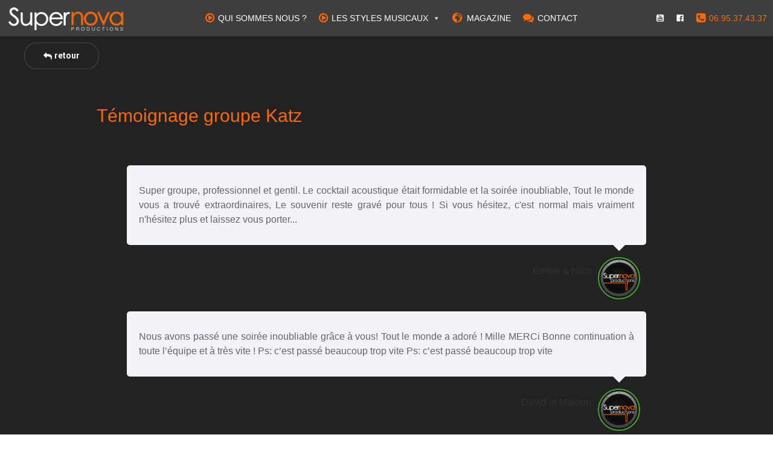

--- FILE ---
content_type: text/html; charset=UTF-8
request_url: https://www.supernova-productions.fr/avis-groupe-katz/
body_size: 53140
content:
<!DOCTYPE html>
<!--[if IE 7]>
<html class="ie ie7" lang="fr-FR">
<![endif]-->
<!--[if IE 8]>
<html class="ie ie8" lang="fr-FR">
<![endif]-->
<!--[if !(IE 7) & !(IE 8)]><!-->
<html lang="fr-FR">
<!--<![endif]-->
<head><meta charset="UTF-8"><script>if(navigator.userAgent.match(/MSIE|Internet Explorer/i)||navigator.userAgent.match(/Trident\/7\..*?rv:11/i)){var href=document.location.href;if(!href.match(/[?&]nowprocket/)){if(href.indexOf("?")==-1){if(href.indexOf("#")==-1){document.location.href=href+"?nowprocket=1"}else{document.location.href=href.replace("#","?nowprocket=1#")}}else{if(href.indexOf("#")==-1){document.location.href=href+"&nowprocket=1"}else{document.location.href=href.replace("#","&nowprocket=1#")}}}}</script><script>(()=>{class RocketLazyLoadScripts{constructor(){this.v="2.0.4",this.userEvents=["keydown","keyup","mousedown","mouseup","mousemove","mouseover","mouseout","touchmove","touchstart","touchend","touchcancel","wheel","click","dblclick","input"],this.attributeEvents=["onblur","onclick","oncontextmenu","ondblclick","onfocus","onmousedown","onmouseenter","onmouseleave","onmousemove","onmouseout","onmouseover","onmouseup","onmousewheel","onscroll","onsubmit"]}async t(){this.i(),this.o(),/iP(ad|hone)/.test(navigator.userAgent)&&this.h(),this.u(),this.l(this),this.m(),this.k(this),this.p(this),this._(),await Promise.all([this.R(),this.L()]),this.lastBreath=Date.now(),this.S(this),this.P(),this.D(),this.O(),this.M(),await this.C(this.delayedScripts.normal),await this.C(this.delayedScripts.defer),await this.C(this.delayedScripts.async),await this.T(),await this.F(),await this.j(),await this.A(),window.dispatchEvent(new Event("rocket-allScriptsLoaded")),this.everythingLoaded=!0,this.lastTouchEnd&&await new Promise(t=>setTimeout(t,500-Date.now()+this.lastTouchEnd)),this.I(),this.H(),this.U(),this.W()}i(){this.CSPIssue=sessionStorage.getItem("rocketCSPIssue"),document.addEventListener("securitypolicyviolation",t=>{this.CSPIssue||"script-src-elem"!==t.violatedDirective||"data"!==t.blockedURI||(this.CSPIssue=!0,sessionStorage.setItem("rocketCSPIssue",!0))},{isRocket:!0})}o(){window.addEventListener("pageshow",t=>{this.persisted=t.persisted,this.realWindowLoadedFired=!0},{isRocket:!0}),window.addEventListener("pagehide",()=>{this.onFirstUserAction=null},{isRocket:!0})}h(){let t;function e(e){t=e}window.addEventListener("touchstart",e,{isRocket:!0}),window.addEventListener("touchend",function i(o){o.changedTouches[0]&&t.changedTouches[0]&&Math.abs(o.changedTouches[0].pageX-t.changedTouches[0].pageX)<10&&Math.abs(o.changedTouches[0].pageY-t.changedTouches[0].pageY)<10&&o.timeStamp-t.timeStamp<200&&(window.removeEventListener("touchstart",e,{isRocket:!0}),window.removeEventListener("touchend",i,{isRocket:!0}),"INPUT"===o.target.tagName&&"text"===o.target.type||(o.target.dispatchEvent(new TouchEvent("touchend",{target:o.target,bubbles:!0})),o.target.dispatchEvent(new MouseEvent("mouseover",{target:o.target,bubbles:!0})),o.target.dispatchEvent(new PointerEvent("click",{target:o.target,bubbles:!0,cancelable:!0,detail:1,clientX:o.changedTouches[0].clientX,clientY:o.changedTouches[0].clientY})),event.preventDefault()))},{isRocket:!0})}q(t){this.userActionTriggered||("mousemove"!==t.type||this.firstMousemoveIgnored?"keyup"===t.type||"mouseover"===t.type||"mouseout"===t.type||(this.userActionTriggered=!0,this.onFirstUserAction&&this.onFirstUserAction()):this.firstMousemoveIgnored=!0),"click"===t.type&&t.preventDefault(),t.stopPropagation(),t.stopImmediatePropagation(),"touchstart"===this.lastEvent&&"touchend"===t.type&&(this.lastTouchEnd=Date.now()),"click"===t.type&&(this.lastTouchEnd=0),this.lastEvent=t.type,t.composedPath&&t.composedPath()[0].getRootNode()instanceof ShadowRoot&&(t.rocketTarget=t.composedPath()[0]),this.savedUserEvents.push(t)}u(){this.savedUserEvents=[],this.userEventHandler=this.q.bind(this),this.userEvents.forEach(t=>window.addEventListener(t,this.userEventHandler,{passive:!1,isRocket:!0})),document.addEventListener("visibilitychange",this.userEventHandler,{isRocket:!0})}U(){this.userEvents.forEach(t=>window.removeEventListener(t,this.userEventHandler,{passive:!1,isRocket:!0})),document.removeEventListener("visibilitychange",this.userEventHandler,{isRocket:!0}),this.savedUserEvents.forEach(t=>{(t.rocketTarget||t.target).dispatchEvent(new window[t.constructor.name](t.type,t))})}m(){const t="return false",e=Array.from(this.attributeEvents,t=>"data-rocket-"+t),i="["+this.attributeEvents.join("],[")+"]",o="[data-rocket-"+this.attributeEvents.join("],[data-rocket-")+"]",s=(e,i,o)=>{o&&o!==t&&(e.setAttribute("data-rocket-"+i,o),e["rocket"+i]=new Function("event",o),e.setAttribute(i,t))};new MutationObserver(t=>{for(const n of t)"attributes"===n.type&&(n.attributeName.startsWith("data-rocket-")||this.everythingLoaded?n.attributeName.startsWith("data-rocket-")&&this.everythingLoaded&&this.N(n.target,n.attributeName.substring(12)):s(n.target,n.attributeName,n.target.getAttribute(n.attributeName))),"childList"===n.type&&n.addedNodes.forEach(t=>{if(t.nodeType===Node.ELEMENT_NODE)if(this.everythingLoaded)for(const i of[t,...t.querySelectorAll(o)])for(const t of i.getAttributeNames())e.includes(t)&&this.N(i,t.substring(12));else for(const e of[t,...t.querySelectorAll(i)])for(const t of e.getAttributeNames())this.attributeEvents.includes(t)&&s(e,t,e.getAttribute(t))})}).observe(document,{subtree:!0,childList:!0,attributeFilter:[...this.attributeEvents,...e]})}I(){this.attributeEvents.forEach(t=>{document.querySelectorAll("[data-rocket-"+t+"]").forEach(e=>{this.N(e,t)})})}N(t,e){const i=t.getAttribute("data-rocket-"+e);i&&(t.setAttribute(e,i),t.removeAttribute("data-rocket-"+e))}k(t){Object.defineProperty(HTMLElement.prototype,"onclick",{get(){return this.rocketonclick||null},set(e){this.rocketonclick=e,this.setAttribute(t.everythingLoaded?"onclick":"data-rocket-onclick","this.rocketonclick(event)")}})}S(t){function e(e,i){let o=e[i];e[i]=null,Object.defineProperty(e,i,{get:()=>o,set(s){t.everythingLoaded?o=s:e["rocket"+i]=o=s}})}e(document,"onreadystatechange"),e(window,"onload"),e(window,"onpageshow");try{Object.defineProperty(document,"readyState",{get:()=>t.rocketReadyState,set(e){t.rocketReadyState=e},configurable:!0}),document.readyState="loading"}catch(t){console.log("WPRocket DJE readyState conflict, bypassing")}}l(t){this.originalAddEventListener=EventTarget.prototype.addEventListener,this.originalRemoveEventListener=EventTarget.prototype.removeEventListener,this.savedEventListeners=[],EventTarget.prototype.addEventListener=function(e,i,o){o&&o.isRocket||!t.B(e,this)&&!t.userEvents.includes(e)||t.B(e,this)&&!t.userActionTriggered||e.startsWith("rocket-")||t.everythingLoaded?t.originalAddEventListener.call(this,e,i,o):(t.savedEventListeners.push({target:this,remove:!1,type:e,func:i,options:o}),"mouseenter"!==e&&"mouseleave"!==e||t.originalAddEventListener.call(this,e,t.savedUserEvents.push,o))},EventTarget.prototype.removeEventListener=function(e,i,o){o&&o.isRocket||!t.B(e,this)&&!t.userEvents.includes(e)||t.B(e,this)&&!t.userActionTriggered||e.startsWith("rocket-")||t.everythingLoaded?t.originalRemoveEventListener.call(this,e,i,o):t.savedEventListeners.push({target:this,remove:!0,type:e,func:i,options:o})}}J(t,e){this.savedEventListeners=this.savedEventListeners.filter(i=>{let o=i.type,s=i.target||window;return e!==o||t!==s||(this.B(o,s)&&(i.type="rocket-"+o),this.$(i),!1)})}H(){EventTarget.prototype.addEventListener=this.originalAddEventListener,EventTarget.prototype.removeEventListener=this.originalRemoveEventListener,this.savedEventListeners.forEach(t=>this.$(t))}$(t){t.remove?this.originalRemoveEventListener.call(t.target,t.type,t.func,t.options):this.originalAddEventListener.call(t.target,t.type,t.func,t.options)}p(t){let e;function i(e){return t.everythingLoaded?e:e.split(" ").map(t=>"load"===t||t.startsWith("load.")?"rocket-jquery-load":t).join(" ")}function o(o){function s(e){const s=o.fn[e];o.fn[e]=o.fn.init.prototype[e]=function(){return this[0]===window&&t.userActionTriggered&&("string"==typeof arguments[0]||arguments[0]instanceof String?arguments[0]=i(arguments[0]):"object"==typeof arguments[0]&&Object.keys(arguments[0]).forEach(t=>{const e=arguments[0][t];delete arguments[0][t],arguments[0][i(t)]=e})),s.apply(this,arguments),this}}if(o&&o.fn&&!t.allJQueries.includes(o)){const e={DOMContentLoaded:[],"rocket-DOMContentLoaded":[]};for(const t in e)document.addEventListener(t,()=>{e[t].forEach(t=>t())},{isRocket:!0});o.fn.ready=o.fn.init.prototype.ready=function(i){function s(){parseInt(o.fn.jquery)>2?setTimeout(()=>i.bind(document)(o)):i.bind(document)(o)}return"function"==typeof i&&(t.realDomReadyFired?!t.userActionTriggered||t.fauxDomReadyFired?s():e["rocket-DOMContentLoaded"].push(s):e.DOMContentLoaded.push(s)),o([])},s("on"),s("one"),s("off"),t.allJQueries.push(o)}e=o}t.allJQueries=[],o(window.jQuery),Object.defineProperty(window,"jQuery",{get:()=>e,set(t){o(t)}})}P(){const t=new Map;document.write=document.writeln=function(e){const i=document.currentScript,o=document.createRange(),s=i.parentElement;let n=t.get(i);void 0===n&&(n=i.nextSibling,t.set(i,n));const c=document.createDocumentFragment();o.setStart(c,0),c.appendChild(o.createContextualFragment(e)),s.insertBefore(c,n)}}async R(){return new Promise(t=>{this.userActionTriggered?t():this.onFirstUserAction=t})}async L(){return new Promise(t=>{document.addEventListener("DOMContentLoaded",()=>{this.realDomReadyFired=!0,t()},{isRocket:!0})})}async j(){return this.realWindowLoadedFired?Promise.resolve():new Promise(t=>{window.addEventListener("load",t,{isRocket:!0})})}M(){this.pendingScripts=[];this.scriptsMutationObserver=new MutationObserver(t=>{for(const e of t)e.addedNodes.forEach(t=>{"SCRIPT"!==t.tagName||t.noModule||t.isWPRocket||this.pendingScripts.push({script:t,promise:new Promise(e=>{const i=()=>{const i=this.pendingScripts.findIndex(e=>e.script===t);i>=0&&this.pendingScripts.splice(i,1),e()};t.addEventListener("load",i,{isRocket:!0}),t.addEventListener("error",i,{isRocket:!0}),setTimeout(i,1e3)})})})}),this.scriptsMutationObserver.observe(document,{childList:!0,subtree:!0})}async F(){await this.X(),this.pendingScripts.length?(await this.pendingScripts[0].promise,await this.F()):this.scriptsMutationObserver.disconnect()}D(){this.delayedScripts={normal:[],async:[],defer:[]},document.querySelectorAll("script[type$=rocketlazyloadscript]").forEach(t=>{t.hasAttribute("data-rocket-src")?t.hasAttribute("async")&&!1!==t.async?this.delayedScripts.async.push(t):t.hasAttribute("defer")&&!1!==t.defer||"module"===t.getAttribute("data-rocket-type")?this.delayedScripts.defer.push(t):this.delayedScripts.normal.push(t):this.delayedScripts.normal.push(t)})}async _(){await this.L();let t=[];document.querySelectorAll("script[type$=rocketlazyloadscript][data-rocket-src]").forEach(e=>{let i=e.getAttribute("data-rocket-src");if(i&&!i.startsWith("data:")){i.startsWith("//")&&(i=location.protocol+i);try{const o=new URL(i).origin;o!==location.origin&&t.push({src:o,crossOrigin:e.crossOrigin||"module"===e.getAttribute("data-rocket-type")})}catch(t){}}}),t=[...new Map(t.map(t=>[JSON.stringify(t),t])).values()],this.Y(t,"preconnect")}async G(t){if(await this.K(),!0!==t.noModule||!("noModule"in HTMLScriptElement.prototype))return new Promise(e=>{let i;function o(){(i||t).setAttribute("data-rocket-status","executed"),e()}try{if(navigator.userAgent.includes("Firefox/")||""===navigator.vendor||this.CSPIssue)i=document.createElement("script"),[...t.attributes].forEach(t=>{let e=t.nodeName;"type"!==e&&("data-rocket-type"===e&&(e="type"),"data-rocket-src"===e&&(e="src"),i.setAttribute(e,t.nodeValue))}),t.text&&(i.text=t.text),t.nonce&&(i.nonce=t.nonce),i.hasAttribute("src")?(i.addEventListener("load",o,{isRocket:!0}),i.addEventListener("error",()=>{i.setAttribute("data-rocket-status","failed-network"),e()},{isRocket:!0}),setTimeout(()=>{i.isConnected||e()},1)):(i.text=t.text,o()),i.isWPRocket=!0,t.parentNode.replaceChild(i,t);else{const i=t.getAttribute("data-rocket-type"),s=t.getAttribute("data-rocket-src");i?(t.type=i,t.removeAttribute("data-rocket-type")):t.removeAttribute("type"),t.addEventListener("load",o,{isRocket:!0}),t.addEventListener("error",i=>{this.CSPIssue&&i.target.src.startsWith("data:")?(console.log("WPRocket: CSP fallback activated"),t.removeAttribute("src"),this.G(t).then(e)):(t.setAttribute("data-rocket-status","failed-network"),e())},{isRocket:!0}),s?(t.fetchPriority="high",t.removeAttribute("data-rocket-src"),t.src=s):t.src="data:text/javascript;base64,"+window.btoa(unescape(encodeURIComponent(t.text)))}}catch(i){t.setAttribute("data-rocket-status","failed-transform"),e()}});t.setAttribute("data-rocket-status","skipped")}async C(t){const e=t.shift();return e?(e.isConnected&&await this.G(e),this.C(t)):Promise.resolve()}O(){this.Y([...this.delayedScripts.normal,...this.delayedScripts.defer,...this.delayedScripts.async],"preload")}Y(t,e){this.trash=this.trash||[];let i=!0;var o=document.createDocumentFragment();t.forEach(t=>{const s=t.getAttribute&&t.getAttribute("data-rocket-src")||t.src;if(s&&!s.startsWith("data:")){const n=document.createElement("link");n.href=s,n.rel=e,"preconnect"!==e&&(n.as="script",n.fetchPriority=i?"high":"low"),t.getAttribute&&"module"===t.getAttribute("data-rocket-type")&&(n.crossOrigin=!0),t.crossOrigin&&(n.crossOrigin=t.crossOrigin),t.integrity&&(n.integrity=t.integrity),t.nonce&&(n.nonce=t.nonce),o.appendChild(n),this.trash.push(n),i=!1}}),document.head.appendChild(o)}W(){this.trash.forEach(t=>t.remove())}async T(){try{document.readyState="interactive"}catch(t){}this.fauxDomReadyFired=!0;try{await this.K(),this.J(document,"readystatechange"),document.dispatchEvent(new Event("rocket-readystatechange")),await this.K(),document.rocketonreadystatechange&&document.rocketonreadystatechange(),await this.K(),this.J(document,"DOMContentLoaded"),document.dispatchEvent(new Event("rocket-DOMContentLoaded")),await this.K(),this.J(window,"DOMContentLoaded"),window.dispatchEvent(new Event("rocket-DOMContentLoaded"))}catch(t){console.error(t)}}async A(){try{document.readyState="complete"}catch(t){}try{await this.K(),this.J(document,"readystatechange"),document.dispatchEvent(new Event("rocket-readystatechange")),await this.K(),document.rocketonreadystatechange&&document.rocketonreadystatechange(),await this.K(),this.J(window,"load"),window.dispatchEvent(new Event("rocket-load")),await this.K(),window.rocketonload&&window.rocketonload(),await this.K(),this.allJQueries.forEach(t=>t(window).trigger("rocket-jquery-load")),await this.K(),this.J(window,"pageshow");const t=new Event("rocket-pageshow");t.persisted=this.persisted,window.dispatchEvent(t),await this.K(),window.rocketonpageshow&&window.rocketonpageshow({persisted:this.persisted})}catch(t){console.error(t)}}async K(){Date.now()-this.lastBreath>45&&(await this.X(),this.lastBreath=Date.now())}async X(){return document.hidden?new Promise(t=>setTimeout(t)):new Promise(t=>requestAnimationFrame(t))}B(t,e){return e===document&&"readystatechange"===t||(e===document&&"DOMContentLoaded"===t||(e===window&&"DOMContentLoaded"===t||(e===window&&"load"===t||e===window&&"pageshow"===t)))}static run(){(new RocketLazyLoadScripts).t()}}RocketLazyLoadScripts.run()})();</script>
	
	<!-- Global site tag (gtag.js) - Google Analytics -->
<script type="rocketlazyloadscript" async data-rocket-src="https://www.googletagmanager.com/gtag/js?id=UA-55986733-2"></script>
<script type="rocketlazyloadscript">
  window.dataLayer = window.dataLayer || [];
  function gtag(){dataLayer.push(arguments);}
  gtag('js', new Date());

  gtag('config', 'UA-55986733-2');
</script>

	<link rel="apple-touch-icon" sizes="180x180" href="/apple-touch-icon.png">
	<link rel="icon" type="image/png" sizes="32x32" href="/favicon-32x32.png">
	<link rel="icon" type="image/png" sizes="16x16" href="/favicon-16x16.png">
	<link rel="manifest" href="/site.webmanifest">
	<link rel="mask-icon" href="/safari-pinned-tab.svg" color="#5bbad5">
	<meta name="msapplication-TileColor" content="#da532c">
	<meta name="theme-color" content="#ffffff">
	
	<meta name="viewport" content="width=device-width">
	<title>Livre d&#039;or groupe Katz - Supernova Productions Paris</title>
<link data-wpr-hosted-gf-parameters="family=Source%20Sans%20Pro%3A300%2C400%2C700%2C300italic%2C400italic%2C700italic%7CBitter%3A400%2C700%7CRoboto%3A300%2C400%7COpen%20Sans&subset=latin%2Clatin-ext&display=swap" href="https://www.supernova-productions.fr/wp-content/cache/fonts/1/google-fonts/css/7/9/9/5ef7cf50357b1933caf60e4bdb7d4.css" rel="stylesheet">
	<link rel="profile" href="http://gmpg.org/xfn/11">
	<link rel="pingback" href="https://www.supernova-productions.fr/xmlrpc.php">
	<!--[if lt IE 9]>
	<script src="https://www.supernova-productions.fr/wp-content/themes/Supernova/js/html5.js?ver=3.7.0"></script>
	<![endif]-->
	<meta name='robots' content='index, follow, max-image-preview:large, max-snippet:-1, max-video-preview:-1' />
	<style>img:is([sizes="auto" i], [sizes^="auto," i]) { contain-intrinsic-size: 3000px 1500px }</style>
	
	<!-- This site is optimized with the Yoast SEO plugin v26.3 - https://yoast.com/wordpress/plugins/seo/ -->
	<link rel="canonical" href="https://www.supernova-productions.fr/avis-groupe-katz/" />
	<meta property="og:locale" content="fr_FR" />
	<meta property="og:type" content="article" />
	<meta property="og:title" content="Livre d&#039;or groupe Katz - Supernova Productions Paris" />
	<meta property="og:description" content="Témoignage groupe Katz Donnez votre avis sur le groupe Katz" />
	<meta property="og:url" content="https://www.supernova-productions.fr/avis-groupe-katz/" />
	<meta property="og:site_name" content="Supernova Productions Paris" />
	<meta property="article:publisher" content="https://fr-fr.facebook.com/Supernova.Prod.Paris/" />
	<meta property="article:modified_time" content="2021-09-17T16:50:25+00:00" />
	<meta property="og:image" content="https://www.supernova-productions.fr/wp-content/uploads/2020/04/illustrationfacebook.jpg" />
	<meta property="og:image:width" content="1200" />
	<meta property="og:image:height" content="630" />
	<meta property="og:image:type" content="image/jpeg" />
	<meta name="twitter:card" content="summary_large_image" />
	<meta name="twitter:site" content="@prod_supernova" />
	<meta name="twitter:label1" content="Durée de lecture estimée" />
	<meta name="twitter:data1" content="1 minute" />
	<script type="application/ld+json" class="yoast-schema-graph">{"@context":"https://schema.org","@graph":[{"@type":"WebPage","@id":"https://www.supernova-productions.fr/avis-groupe-katz/","url":"https://www.supernova-productions.fr/avis-groupe-katz/","name":"Livre d'or groupe Katz - Supernova Productions Paris","isPartOf":{"@id":"https://www.supernova-productions.fr/#website"},"datePublished":"2021-04-12T14:02:29+00:00","dateModified":"2021-09-17T16:50:25+00:00","breadcrumb":{"@id":"https://www.supernova-productions.fr/avis-groupe-katz/#breadcrumb"},"inLanguage":"fr-FR","potentialAction":[{"@type":"ReadAction","target":["https://www.supernova-productions.fr/avis-groupe-katz/"]}]},{"@type":"BreadcrumbList","@id":"https://www.supernova-productions.fr/avis-groupe-katz/#breadcrumb","itemListElement":[{"@type":"ListItem","position":1,"name":"Accueil","item":"https://www.supernova-productions.fr/"},{"@type":"ListItem","position":2,"name":"Livre d&rsquo;or groupe Katz"}]},{"@type":"WebSite","@id":"https://www.supernova-productions.fr/#website","url":"https://www.supernova-productions.fr/","name":"Supernova Productions Paris","description":"Votre Soirée, Nos Artistes.","publisher":{"@id":"https://www.supernova-productions.fr/#organization"},"potentialAction":[{"@type":"SearchAction","target":{"@type":"EntryPoint","urlTemplate":"https://www.supernova-productions.fr/?s={search_term_string}"},"query-input":{"@type":"PropertyValueSpecification","valueRequired":true,"valueName":"search_term_string"}}],"inLanguage":"fr-FR"},{"@type":"Organization","@id":"https://www.supernova-productions.fr/#organization","name":"Supernova Productions","url":"https://www.supernova-productions.fr/","logo":{"@type":"ImageObject","inLanguage":"fr-FR","@id":"https://www.supernova-productions.fr/#/schema/logo/image/","url":"https://www.supernova-productions.fr/wp-content/uploads/2020/04/Logo-Supernova-80x80-1.png","contentUrl":"https://www.supernova-productions.fr/wp-content/uploads/2020/04/Logo-Supernova-80x80-1.png","width":80,"height":80,"caption":"Supernova Productions"},"image":{"@id":"https://www.supernova-productions.fr/#/schema/logo/image/"},"sameAs":["https://fr-fr.facebook.com/Supernova.Prod.Paris/","https://x.com/prod_supernova","https://www.instagram.com/supernova_productions_agence/","https://www.linkedin.com/company/agence-supernova-productions/","https://www.youtube.com/user/alopium"]}]}</script>
	<!-- / Yoast SEO plugin. -->


<link rel='dns-prefetch' href='//fonts.googleapis.com' />
<link href='https://fonts.gstatic.com' crossorigin rel='preconnect' />
<link rel="alternate" type="application/rss+xml" title="Supernova Productions Paris &raquo; Flux" href="https://www.supernova-productions.fr/feed/" />
<link rel="alternate" type="application/rss+xml" title="Supernova Productions Paris &raquo; Flux des commentaires" href="https://www.supernova-productions.fr/comments/feed/" />
<style id='wp-emoji-styles-inline-css'>

	img.wp-smiley, img.emoji {
		display: inline !important;
		border: none !important;
		box-shadow: none !important;
		height: 1em !important;
		width: 1em !important;
		margin: 0 0.07em !important;
		vertical-align: -0.1em !important;
		background: none !important;
		padding: 0 !important;
	}
</style>
<link rel='stylesheet' id='wp-block-library-css' href='https://www.supernova-productions.fr/wp-includes/css/dist/block-library/style.min.css?ver=6.8.3' media='all' />
<style id='wp-block-library-theme-inline-css'>
.wp-block-audio :where(figcaption){color:#555;font-size:13px;text-align:center}.is-dark-theme .wp-block-audio :where(figcaption){color:#ffffffa6}.wp-block-audio{margin:0 0 1em}.wp-block-code{border:1px solid #ccc;border-radius:4px;font-family:Menlo,Consolas,monaco,monospace;padding:.8em 1em}.wp-block-embed :where(figcaption){color:#555;font-size:13px;text-align:center}.is-dark-theme .wp-block-embed :where(figcaption){color:#ffffffa6}.wp-block-embed{margin:0 0 1em}.blocks-gallery-caption{color:#555;font-size:13px;text-align:center}.is-dark-theme .blocks-gallery-caption{color:#ffffffa6}:root :where(.wp-block-image figcaption){color:#555;font-size:13px;text-align:center}.is-dark-theme :root :where(.wp-block-image figcaption){color:#ffffffa6}.wp-block-image{margin:0 0 1em}.wp-block-pullquote{border-bottom:4px solid;border-top:4px solid;color:currentColor;margin-bottom:1.75em}.wp-block-pullquote cite,.wp-block-pullquote footer,.wp-block-pullquote__citation{color:currentColor;font-size:.8125em;font-style:normal;text-transform:uppercase}.wp-block-quote{border-left:.25em solid;margin:0 0 1.75em;padding-left:1em}.wp-block-quote cite,.wp-block-quote footer{color:currentColor;font-size:.8125em;font-style:normal;position:relative}.wp-block-quote:where(.has-text-align-right){border-left:none;border-right:.25em solid;padding-left:0;padding-right:1em}.wp-block-quote:where(.has-text-align-center){border:none;padding-left:0}.wp-block-quote.is-large,.wp-block-quote.is-style-large,.wp-block-quote:where(.is-style-plain){border:none}.wp-block-search .wp-block-search__label{font-weight:700}.wp-block-search__button{border:1px solid #ccc;padding:.375em .625em}:where(.wp-block-group.has-background){padding:1.25em 2.375em}.wp-block-separator.has-css-opacity{opacity:.4}.wp-block-separator{border:none;border-bottom:2px solid;margin-left:auto;margin-right:auto}.wp-block-separator.has-alpha-channel-opacity{opacity:1}.wp-block-separator:not(.is-style-wide):not(.is-style-dots){width:100px}.wp-block-separator.has-background:not(.is-style-dots){border-bottom:none;height:1px}.wp-block-separator.has-background:not(.is-style-wide):not(.is-style-dots){height:2px}.wp-block-table{margin:0 0 1em}.wp-block-table td,.wp-block-table th{word-break:normal}.wp-block-table :where(figcaption){color:#555;font-size:13px;text-align:center}.is-dark-theme .wp-block-table :where(figcaption){color:#ffffffa6}.wp-block-video :where(figcaption){color:#555;font-size:13px;text-align:center}.is-dark-theme .wp-block-video :where(figcaption){color:#ffffffa6}.wp-block-video{margin:0 0 1em}:root :where(.wp-block-template-part.has-background){margin-bottom:0;margin-top:0;padding:1.25em 2.375em}
</style>
<style id='classic-theme-styles-inline-css'>
/*! This file is auto-generated */
.wp-block-button__link{color:#fff;background-color:#32373c;border-radius:9999px;box-shadow:none;text-decoration:none;padding:calc(.667em + 2px) calc(1.333em + 2px);font-size:1.125em}.wp-block-file__button{background:#32373c;color:#fff;text-decoration:none}
</style>
<style id='global-styles-inline-css'>
:root{--wp--preset--aspect-ratio--square: 1;--wp--preset--aspect-ratio--4-3: 4/3;--wp--preset--aspect-ratio--3-4: 3/4;--wp--preset--aspect-ratio--3-2: 3/2;--wp--preset--aspect-ratio--2-3: 2/3;--wp--preset--aspect-ratio--16-9: 16/9;--wp--preset--aspect-ratio--9-16: 9/16;--wp--preset--color--black: #000000;--wp--preset--color--cyan-bluish-gray: #abb8c3;--wp--preset--color--white: #fff;--wp--preset--color--pale-pink: #f78da7;--wp--preset--color--vivid-red: #cf2e2e;--wp--preset--color--luminous-vivid-orange: #ff6900;--wp--preset--color--luminous-vivid-amber: #fcb900;--wp--preset--color--light-green-cyan: #7bdcb5;--wp--preset--color--vivid-green-cyan: #00d084;--wp--preset--color--pale-cyan-blue: #8ed1fc;--wp--preset--color--vivid-cyan-blue: #0693e3;--wp--preset--color--vivid-purple: #9b51e0;--wp--preset--color--dark-gray: #141412;--wp--preset--color--red: #bc360a;--wp--preset--color--medium-orange: #db572f;--wp--preset--color--light-orange: #ea9629;--wp--preset--color--yellow: #fbca3c;--wp--preset--color--dark-brown: #220e10;--wp--preset--color--medium-brown: #722d19;--wp--preset--color--light-brown: #eadaa6;--wp--preset--color--beige: #e8e5ce;--wp--preset--color--off-white: #f7f5e7;--wp--preset--gradient--vivid-cyan-blue-to-vivid-purple: linear-gradient(135deg,rgba(6,147,227,1) 0%,rgb(155,81,224) 100%);--wp--preset--gradient--light-green-cyan-to-vivid-green-cyan: linear-gradient(135deg,rgb(122,220,180) 0%,rgb(0,208,130) 100%);--wp--preset--gradient--luminous-vivid-amber-to-luminous-vivid-orange: linear-gradient(135deg,rgba(252,185,0,1) 0%,rgba(255,105,0,1) 100%);--wp--preset--gradient--luminous-vivid-orange-to-vivid-red: linear-gradient(135deg,rgba(255,105,0,1) 0%,rgb(207,46,46) 100%);--wp--preset--gradient--very-light-gray-to-cyan-bluish-gray: linear-gradient(135deg,rgb(238,238,238) 0%,rgb(169,184,195) 100%);--wp--preset--gradient--cool-to-warm-spectrum: linear-gradient(135deg,rgb(74,234,220) 0%,rgb(151,120,209) 20%,rgb(207,42,186) 40%,rgb(238,44,130) 60%,rgb(251,105,98) 80%,rgb(254,248,76) 100%);--wp--preset--gradient--blush-light-purple: linear-gradient(135deg,rgb(255,206,236) 0%,rgb(152,150,240) 100%);--wp--preset--gradient--blush-bordeaux: linear-gradient(135deg,rgb(254,205,165) 0%,rgb(254,45,45) 50%,rgb(107,0,62) 100%);--wp--preset--gradient--luminous-dusk: linear-gradient(135deg,rgb(255,203,112) 0%,rgb(199,81,192) 50%,rgb(65,88,208) 100%);--wp--preset--gradient--pale-ocean: linear-gradient(135deg,rgb(255,245,203) 0%,rgb(182,227,212) 50%,rgb(51,167,181) 100%);--wp--preset--gradient--electric-grass: linear-gradient(135deg,rgb(202,248,128) 0%,rgb(113,206,126) 100%);--wp--preset--gradient--midnight: linear-gradient(135deg,rgb(2,3,129) 0%,rgb(40,116,252) 100%);--wp--preset--font-size--small: 13px;--wp--preset--font-size--medium: 20px;--wp--preset--font-size--large: 36px;--wp--preset--font-size--x-large: 42px;--wp--preset--spacing--20: 0.44rem;--wp--preset--spacing--30: 0.67rem;--wp--preset--spacing--40: 1rem;--wp--preset--spacing--50: 1.5rem;--wp--preset--spacing--60: 2.25rem;--wp--preset--spacing--70: 3.38rem;--wp--preset--spacing--80: 5.06rem;--wp--preset--shadow--natural: 6px 6px 9px rgba(0, 0, 0, 0.2);--wp--preset--shadow--deep: 12px 12px 50px rgba(0, 0, 0, 0.4);--wp--preset--shadow--sharp: 6px 6px 0px rgba(0, 0, 0, 0.2);--wp--preset--shadow--outlined: 6px 6px 0px -3px rgba(255, 255, 255, 1), 6px 6px rgba(0, 0, 0, 1);--wp--preset--shadow--crisp: 6px 6px 0px rgba(0, 0, 0, 1);}:where(.is-layout-flex){gap: 0.5em;}:where(.is-layout-grid){gap: 0.5em;}body .is-layout-flex{display: flex;}.is-layout-flex{flex-wrap: wrap;align-items: center;}.is-layout-flex > :is(*, div){margin: 0;}body .is-layout-grid{display: grid;}.is-layout-grid > :is(*, div){margin: 0;}:where(.wp-block-columns.is-layout-flex){gap: 2em;}:where(.wp-block-columns.is-layout-grid){gap: 2em;}:where(.wp-block-post-template.is-layout-flex){gap: 1.25em;}:where(.wp-block-post-template.is-layout-grid){gap: 1.25em;}.has-black-color{color: var(--wp--preset--color--black) !important;}.has-cyan-bluish-gray-color{color: var(--wp--preset--color--cyan-bluish-gray) !important;}.has-white-color{color: var(--wp--preset--color--white) !important;}.has-pale-pink-color{color: var(--wp--preset--color--pale-pink) !important;}.has-vivid-red-color{color: var(--wp--preset--color--vivid-red) !important;}.has-luminous-vivid-orange-color{color: var(--wp--preset--color--luminous-vivid-orange) !important;}.has-luminous-vivid-amber-color{color: var(--wp--preset--color--luminous-vivid-amber) !important;}.has-light-green-cyan-color{color: var(--wp--preset--color--light-green-cyan) !important;}.has-vivid-green-cyan-color{color: var(--wp--preset--color--vivid-green-cyan) !important;}.has-pale-cyan-blue-color{color: var(--wp--preset--color--pale-cyan-blue) !important;}.has-vivid-cyan-blue-color{color: var(--wp--preset--color--vivid-cyan-blue) !important;}.has-vivid-purple-color{color: var(--wp--preset--color--vivid-purple) !important;}.has-black-background-color{background-color: var(--wp--preset--color--black) !important;}.has-cyan-bluish-gray-background-color{background-color: var(--wp--preset--color--cyan-bluish-gray) !important;}.has-white-background-color{background-color: var(--wp--preset--color--white) !important;}.has-pale-pink-background-color{background-color: var(--wp--preset--color--pale-pink) !important;}.has-vivid-red-background-color{background-color: var(--wp--preset--color--vivid-red) !important;}.has-luminous-vivid-orange-background-color{background-color: var(--wp--preset--color--luminous-vivid-orange) !important;}.has-luminous-vivid-amber-background-color{background-color: var(--wp--preset--color--luminous-vivid-amber) !important;}.has-light-green-cyan-background-color{background-color: var(--wp--preset--color--light-green-cyan) !important;}.has-vivid-green-cyan-background-color{background-color: var(--wp--preset--color--vivid-green-cyan) !important;}.has-pale-cyan-blue-background-color{background-color: var(--wp--preset--color--pale-cyan-blue) !important;}.has-vivid-cyan-blue-background-color{background-color: var(--wp--preset--color--vivid-cyan-blue) !important;}.has-vivid-purple-background-color{background-color: var(--wp--preset--color--vivid-purple) !important;}.has-black-border-color{border-color: var(--wp--preset--color--black) !important;}.has-cyan-bluish-gray-border-color{border-color: var(--wp--preset--color--cyan-bluish-gray) !important;}.has-white-border-color{border-color: var(--wp--preset--color--white) !important;}.has-pale-pink-border-color{border-color: var(--wp--preset--color--pale-pink) !important;}.has-vivid-red-border-color{border-color: var(--wp--preset--color--vivid-red) !important;}.has-luminous-vivid-orange-border-color{border-color: var(--wp--preset--color--luminous-vivid-orange) !important;}.has-luminous-vivid-amber-border-color{border-color: var(--wp--preset--color--luminous-vivid-amber) !important;}.has-light-green-cyan-border-color{border-color: var(--wp--preset--color--light-green-cyan) !important;}.has-vivid-green-cyan-border-color{border-color: var(--wp--preset--color--vivid-green-cyan) !important;}.has-pale-cyan-blue-border-color{border-color: var(--wp--preset--color--pale-cyan-blue) !important;}.has-vivid-cyan-blue-border-color{border-color: var(--wp--preset--color--vivid-cyan-blue) !important;}.has-vivid-purple-border-color{border-color: var(--wp--preset--color--vivid-purple) !important;}.has-vivid-cyan-blue-to-vivid-purple-gradient-background{background: var(--wp--preset--gradient--vivid-cyan-blue-to-vivid-purple) !important;}.has-light-green-cyan-to-vivid-green-cyan-gradient-background{background: var(--wp--preset--gradient--light-green-cyan-to-vivid-green-cyan) !important;}.has-luminous-vivid-amber-to-luminous-vivid-orange-gradient-background{background: var(--wp--preset--gradient--luminous-vivid-amber-to-luminous-vivid-orange) !important;}.has-luminous-vivid-orange-to-vivid-red-gradient-background{background: var(--wp--preset--gradient--luminous-vivid-orange-to-vivid-red) !important;}.has-very-light-gray-to-cyan-bluish-gray-gradient-background{background: var(--wp--preset--gradient--very-light-gray-to-cyan-bluish-gray) !important;}.has-cool-to-warm-spectrum-gradient-background{background: var(--wp--preset--gradient--cool-to-warm-spectrum) !important;}.has-blush-light-purple-gradient-background{background: var(--wp--preset--gradient--blush-light-purple) !important;}.has-blush-bordeaux-gradient-background{background: var(--wp--preset--gradient--blush-bordeaux) !important;}.has-luminous-dusk-gradient-background{background: var(--wp--preset--gradient--luminous-dusk) !important;}.has-pale-ocean-gradient-background{background: var(--wp--preset--gradient--pale-ocean) !important;}.has-electric-grass-gradient-background{background: var(--wp--preset--gradient--electric-grass) !important;}.has-midnight-gradient-background{background: var(--wp--preset--gradient--midnight) !important;}.has-small-font-size{font-size: var(--wp--preset--font-size--small) !important;}.has-medium-font-size{font-size: var(--wp--preset--font-size--medium) !important;}.has-large-font-size{font-size: var(--wp--preset--font-size--large) !important;}.has-x-large-font-size{font-size: var(--wp--preset--font-size--x-large) !important;}
:where(.wp-block-post-template.is-layout-flex){gap: 1.25em;}:where(.wp-block-post-template.is-layout-grid){gap: 1.25em;}
:where(.wp-block-columns.is-layout-flex){gap: 2em;}:where(.wp-block-columns.is-layout-grid){gap: 2em;}
:root :where(.wp-block-pullquote){font-size: 1.5em;line-height: 1.6;}
</style>
<link data-minify="1" rel='stylesheet' id='fmgc-public-style-css' href='https://www.supernova-productions.fr/wp-content/cache/min/1/wp-content/plugins/footer-mega-grid-columns/assets/css/fmgc-css.css?ver=1741519196' media='all' />
<link data-minify="1" rel='stylesheet' id='dashicons-css' href='https://www.supernova-productions.fr/wp-content/cache/min/1/wp-includes/css/dashicons.min.css?ver=1741519196' media='all' />
<link data-minify="1" rel='stylesheet' id='megamenu-fontawesome-css' href='https://www.supernova-productions.fr/wp-content/cache/min/1/wp-content/plugins/megamenu-pro/icons/fontawesome/css/font-awesome.min.css?ver=1741519196' media='all' />

<link data-minify="1" rel='stylesheet' id='genericons-css' href='https://www.supernova-productions.fr/wp-content/cache/min/1/wp-content/themes/Supernova/genericons/genericons.css?ver=1741519196' media='all' />
<link data-minify="1" rel='stylesheet' id='twentythirteen-style-css' href='https://www.supernova-productions.fr/wp-content/cache/background-css/1/www.supernova-productions.fr/wp-content/cache/min/1/wp-content/themes/Supernova/style.css?ver=1741519196&wpr_t=1768951849' media='all' />
<link data-minify="1" rel='stylesheet' id='twentythirteen-block-style-css' href='https://www.supernova-productions.fr/wp-content/cache/background-css/1/www.supernova-productions.fr/wp-content/cache/min/1/wp-content/themes/Supernova/css/blocks.css?ver=1741519196&wpr_t=1768951849' media='all' />
<!--[if lt IE 9]>
<link rel='stylesheet' id='twentythirteen-ie-css' href='https://www.supernova-productions.fr/wp-content/themes/Supernova/css/ie.css?ver=20150214' media='all' />
<![endif]-->
<link data-minify="1" rel='stylesheet' id='wpdreams-asl-basic-css' href='https://www.supernova-productions.fr/wp-content/cache/min/1/wp-content/plugins/ajax-search-lite/css/style.basic.css?ver=1741519196' media='all' />
<style id='wpdreams-asl-basic-inline-css'>

					div[id*='ajaxsearchlitesettings'].searchsettings .asl_option_inner label {
						font-size: 0px !important;
						color: rgba(0, 0, 0, 0);
					}
					div[id*='ajaxsearchlitesettings'].searchsettings .asl_option_inner label:after {
						font-size: 11px !important;
						position: absolute;
						top: 0;
						left: 0;
						z-index: 1;
					}
					.asl_w_container {
						width: 100%;
						margin: 0px 0px 0px 0px;
						min-width: 200px;
					}
					div[id*='ajaxsearchlite'].asl_m {
						width: 100%;
					}
					div[id*='ajaxsearchliteres'].wpdreams_asl_results div.resdrg span.highlighted {
						font-weight: bold;
						color: rgba(217, 49, 43, 1);
						background-color: rgba(238, 238, 238, 1);
					}
					div[id*='ajaxsearchliteres'].wpdreams_asl_results .results img.asl_image {
						width: 70px;
						height: 70px;
						object-fit: cover;
					}
					div[id*='ajaxsearchlite'].asl_r .results {
						max-height: none;
					}
					div[id*='ajaxsearchlite'].asl_r {
						position: absolute;
					}
				
							.asl_w, .asl_w * {font-family:&quot;arial&quot; !important;}
							.asl_m input[type=search]::placeholder{font-family:&quot;arial&quot; !important;}
							.asl_m input[type=search]::-webkit-input-placeholder{font-family:&quot;arial&quot; !important;}
							.asl_m input[type=search]::-moz-placeholder{font-family:&quot;arial&quot; !important;}
							.asl_m input[type=search]:-ms-input-placeholder{font-family:&quot;arial&quot; !important;}
						
						.asl_m .probox svg {
							fill: rgba(255, 105, 0, 1) !important;
						}
						.asl_m .probox .innericon {
							background-color: rgb(255, 255, 255) !important;
							background-image: none !important;
							-webkit-background-image: none !important;
							-ms-background-image: none !important;
						}
					
						div.asl_m.asl_w {
							border:3px none rgba(255, 105, 0, 1) !important;border-radius:25px 25px 25px 25px !important;
							box-shadow: none !important;
						}
						div.asl_m.asl_w .probox {border: none !important;}
					
						div.asl_r.asl_w.vertical .results .item::after {
							display: block;
							position: absolute;
							bottom: 0;
							content: '';
							height: 1px;
							width: 100%;
							background: #D8D8D8;
						}
						div.asl_r.asl_w.vertical .results .item.asl_last_item::after {
							display: none;
						}
					
</style>
<link data-minify="1" rel='stylesheet' id='wpdreams-asl-instance-css' href='https://www.supernova-productions.fr/wp-content/cache/min/1/wp-content/plugins/ajax-search-lite/css/style-curvy-red.css?ver=1741519196' media='all' />
<link data-minify="1" rel='stylesheet' id='tve_style_family_tve_flt-css' href='https://www.supernova-productions.fr/wp-content/cache/background-css/1/www.supernova-productions.fr/wp-content/cache/min/1/wp-content/plugins/thrive-ovation/tcb/editor/css/thrive_flat.css?ver=1741519224&wpr_t=1768951849' media='all' />
<link data-minify="1" rel='stylesheet' id='tvo-frontend-css' href='https://www.supernova-productions.fr/wp-content/cache/min/1/wp-content/plugins/thrive-ovation/tcb-bridge/frontend/css/frontend.css?ver=1741519196' media='all' />
<style id='rocket-lazyload-inline-css'>
.rll-youtube-player{position:relative;padding-bottom:56.23%;height:0;overflow:hidden;max-width:100%;}.rll-youtube-player:focus-within{outline: 2px solid currentColor;outline-offset: 5px;}.rll-youtube-player iframe{position:absolute;top:0;left:0;width:100%;height:100%;z-index:100;background:0 0}.rll-youtube-player img{bottom:0;display:block;left:0;margin:auto;max-width:100%;width:100%;position:absolute;right:0;top:0;border:none;height:auto;-webkit-transition:.4s all;-moz-transition:.4s all;transition:.4s all}.rll-youtube-player img:hover{-webkit-filter:brightness(75%)}.rll-youtube-player .play{height:100%;width:100%;left:0;top:0;position:absolute;background:var(--wpr-bg-9ef42f55-0d27-482e-8960-cec97e6a04a4) no-repeat center;background-color: transparent !important;cursor:pointer;border:none;}.wp-embed-responsive .wp-has-aspect-ratio .rll-youtube-player{position:absolute;padding-bottom:0;width:100%;height:100%;top:0;bottom:0;left:0;right:0}
</style>
<link rel="stylesheet" type="text/css" href="https://www.supernova-productions.fr/wp-content/plugins/nextend-smart-slider3-pro/Public/SmartSlider3/Application/Frontend/Assets/dist/smartslider.min.css?ver=5ea20ab3" media="all">

<style data-related="n2-ss-204">div#n2-ss-204 .n2-ss-slider-1{display:grid;position:relative;}div#n2-ss-204 .n2-ss-slider-2{display:grid;position:relative;overflow:hidden;padding:0px 0px 0px 0px;border:0px solid RGBA(55,55,55,1);border-radius:0px;background-clip:padding-box;background-repeat:repeat;background-position:50% 50%;background-size:cover;background-attachment:scroll;z-index:1;}div#n2-ss-204:not(.n2-ss-loaded) .n2-ss-slider-2{background-image:none !important;}div#n2-ss-204 .n2-ss-slider-3{display:grid;grid-template-areas:'cover';position:relative;overflow:hidden;z-index:10;}div#n2-ss-204 .n2-ss-slider-3 > *{grid-area:cover;}div#n2-ss-204 .n2-ss-slide-backgrounds,div#n2-ss-204 .n2-ss-slider-3 > .n2-ss-divider{position:relative;}div#n2-ss-204 .n2-ss-slide-backgrounds{z-index:10;}div#n2-ss-204 .n2-ss-slide-backgrounds > *{overflow:hidden;}div#n2-ss-204 .n2-ss-slide-background{transform:translateX(-100000px);}div#n2-ss-204 .n2-ss-slider-4{place-self:center;position:relative;width:100%;height:100%;z-index:20;display:grid;grid-template-areas:'slide';}div#n2-ss-204 .n2-ss-slider-4 > *{grid-area:slide;}div#n2-ss-204.n2-ss-full-page--constrain-ratio .n2-ss-slider-4{height:auto;}div#n2-ss-204 .n2-ss-slide{display:grid;place-items:center;grid-auto-columns:100%;position:relative;z-index:20;-webkit-backface-visibility:hidden;transform:translateX(-100000px);}div#n2-ss-204 .n2-ss-slide-active{z-index:21;}.n2-ss-background-animation{position:absolute;top:0;left:0;width:100%;height:100%;z-index:3;}div#n2-ss-204 .n2-ss-button-container,div#n2-ss-204 .n2-ss-button-container a{display:block;}div#n2-ss-204 .n2-ss-button-container--non-full-width,div#n2-ss-204 .n2-ss-button-container--non-full-width a{display:inline-block;}div#n2-ss-204 .n2-ss-button-container.n2-ss-nowrap{white-space:nowrap;}div#n2-ss-204 .n2-ss-button-container a div{display:inline;font-size:inherit;text-decoration:inherit;color:inherit;line-height:inherit;font-family:inherit;font-weight:inherit;}div#n2-ss-204 .n2-ss-button-container a > div{display:inline-flex;align-items:center;vertical-align:top;}div#n2-ss-204 .n2-ss-button-container span{font-size:100%;vertical-align:baseline;}div#n2-ss-204 .n2-ss-button-container a[data-iconplacement="left"] span{margin-right:0.3em;}div#n2-ss-204 .n2-ss-button-container a[data-iconplacement="right"] span{margin-left:0.3em;}div#n2-ss-204 .n-uc-QTdheN2tIMvb-inner{border-width:0px 0px 0px 0px ;border-style:solid;border-color:RGBA(231,113,25,1);}div#n2-ss-204 .n-uc-QTdheN2tIMvb-inner:HOVER{border-width:0px 0px 0px 0px ;border-style:solid;border-color:RGBA(231,113,25,1);}div#n2-ss-204 .n-uc-o7okZKpxhyl4-inner{border-width:0px 0px 0px 0px ;border-style:solid;border-color:RGBA(255,255,255,1);}div#n2-ss-204 .n-uc-o7okZKpxhyl4-inner:HOVER{border-width:0px 0px 0px 0px ;border-style:solid;border-color:RGBA(255,255,255,1);}div#n2-ss-204 .n2-font-59be189978ca7c60e02bb890c996d5b3-link a{font-family: 'Roboto','Arial';color: #ffffff;font-size:87.5%;text-shadow: none;line-height: 1.5;font-weight: normal;font-style: normal;text-decoration: none;text-align: center;letter-spacing: normal;word-spacing: normal;text-transform: none;font-weight: 700;}div#n2-ss-204 .n2-style-2abbede5f6b360fb75e93943b45fe7d4-heading{background: RGBA(0,0,0,0);opacity:1;padding:10px 30px 10px 30px ;box-shadow: none;border: 2px solid RGBA(55,55,55,1);border-radius:20px;}div#n2-ss-204 .n2-style-2abbede5f6b360fb75e93943b45fe7d4-heading:Hover, div#n2-ss-204 .n2-style-2abbede5f6b360fb75e93943b45fe7d4-heading:ACTIVE, div#n2-ss-204 .n2-style-2abbede5f6b360fb75e93943b45fe7d4-heading:FOCUS{background: #373737;}div#n2-ss-204 .n-uc-ImkDYvvpSd6a-inner{border-width:0px 0px 0px 0px ;border-style:solid;border-color:RGBA(255,255,255,1);}div#n2-ss-204 .n-uc-ImkDYvvpSd6a-inner:HOVER{border-width:0px 0px 0px 0px ;border-style:solid;border-color:RGBA(255,255,255,1);}div#n2-ss-204 .n2-ss-slider-2{background-color:RGBA(34,34,34,1);}div#n2-ss-204 .n2-ss-slide-limiter{max-width:1920px;}div#n2-ss-204 .n-uc-DHUeV6LG6wzw{padding:0px 10px 0px 10px}div#n2-ss-204 .n-uc-v0Ute8S7N4Rt-inner{padding:0px 10px 0px 10px;justify-content:center}div#n2-ss-204 .n-uc-v0Ute8S7N4Rt{align-self:center;}div#n2-ss-204 .n-uc-QTdheN2tIMvb-inner{padding:0px 10px 0px 10px}div#n2-ss-204 .n-uc-QTdheN2tIMvb-inner > .n2-ss-layer-row-inner{width:calc(100% + 1px);margin:-0px;flex-wrap:nowrap;}div#n2-ss-204 .n-uc-QTdheN2tIMvb-inner > .n2-ss-layer-row-inner > .n2-ss-layer[data-sstype="col"]{margin:0px}div#n2-ss-204 .n-uc-o7okZKpxhyl4-inner{padding:10px 10px 10px 10px;text-align:left;--ssselfalign:var(--ss-fs);;justify-content:flex-start}div#n2-ss-204 .n-uc-o7okZKpxhyl4{width:50%}div#n2-ss-204 .n-uc-CcGHhmP8JL0P{max-width:115px}div#n2-ss-204 .n-uc-ImkDYvvpSd6a-inner{padding:10px 10px 10px 10px;text-align:right;--ssselfalign:var(--ss-fe);;justify-content:flex-start}div#n2-ss-204 .n-uc-ImkDYvvpSd6a{width:50%}@media (min-width: 1200px){div#n2-ss-204 [data-hide-desktopportrait="1"]{display: none !important;}}@media (orientation: landscape) and (max-width: 1199px) and (min-width: 901px),(orientation: portrait) and (max-width: 1199px) and (min-width: 701px){div#n2-ss-204 .n-uc-v0Ute8S7N4Rt-inner{padding:0px 0px 0px 0px}div#n2-ss-204 .n-uc-QTdheN2tIMvb-inner{padding:0px 0px 20px 10px}div#n2-ss-204 .n-uc-QTdheN2tIMvb-inner > .n2-ss-layer-row-inner{flex-wrap:nowrap;}div#n2-ss-204 .n-uc-o7okZKpxhyl4{display:none}div#n2-ss-204 .n-uc-ImkDYvvpSd6a-inner{padding:10px 0px 10px 10px}div#n2-ss-204 .n-uc-ImkDYvvpSd6a{display:none}div#n2-ss-204 [data-hide-tabletportrait="1"]{display: none !important;}}@media (orientation: landscape) and (max-width: 900px),(orientation: portrait) and (max-width: 700px){div#n2-ss-204 .n-uc-DHUeV6LG6wzw{padding:0px 0px 0px 0px}div#n2-ss-204 .n-uc-v0Ute8S7N4Rt-inner{padding:0px 10px 10px 10px}div#n2-ss-204 .n-uc-QTdheN2tIMvb-inner{padding:0px 0px 0px 0px}div#n2-ss-204 .n-uc-QTdheN2tIMvb-inner > .n2-ss-layer-row-inner{flex-wrap:wrap;}div#n2-ss-204 .n-uc-o7okZKpxhyl4-inner{padding:10px 0px 0px 0px}div#n2-ss-204 .n-uc-o7okZKpxhyl4{display:none}div#n2-ss-204 .n-uc-ImkDYvvpSd6a-inner{padding:10px 0px 0px 0px}div#n2-ss-204 .n-uc-ImkDYvvpSd6a{display:none}div#n2-ss-204 [data-hide-mobileportrait="1"]{display: none !important;}}</style>
<style data-related="n2-ss-88">div#n2-ss-88 .n2-ss-slider-1{display:grid;position:relative;}div#n2-ss-88 .n2-ss-slider-2{display:grid;position:relative;overflow:hidden;padding:0px 0px 0px 0px;border:0px solid RGBA(62,62,62,1);border-radius:0px;background-clip:padding-box;background-repeat:repeat;background-position:50% 50%;background-size:cover;background-attachment:scroll;z-index:1;}div#n2-ss-88:not(.n2-ss-loaded) .n2-ss-slider-2{background-image:none !important;}div#n2-ss-88 .n2-ss-slider-3{display:grid;grid-template-areas:'cover';position:relative;overflow:hidden;z-index:10;}div#n2-ss-88 .n2-ss-slider-3 > *{grid-area:cover;}div#n2-ss-88 .n2-ss-slide-backgrounds,div#n2-ss-88 .n2-ss-slider-3 > .n2-ss-divider{position:relative;}div#n2-ss-88 .n2-ss-slide-backgrounds{z-index:10;}div#n2-ss-88 .n2-ss-slide-backgrounds > *{overflow:hidden;}div#n2-ss-88 .n2-ss-slide-background{transform:translateX(-100000px);}div#n2-ss-88 .n2-ss-slider-4{place-self:center;position:relative;width:100%;height:100%;z-index:20;display:grid;grid-template-areas:'slide';}div#n2-ss-88 .n2-ss-slider-4 > *{grid-area:slide;}div#n2-ss-88.n2-ss-full-page--constrain-ratio .n2-ss-slider-4{height:auto;}div#n2-ss-88 .n2-ss-slide{display:grid;place-items:center;grid-auto-columns:100%;position:relative;z-index:20;-webkit-backface-visibility:hidden;transform:translateX(-100000px);}div#n2-ss-88 .n2-ss-slide{perspective:1000px;}div#n2-ss-88 .n2-ss-slide-active{z-index:21;}.n2-ss-background-animation{position:absolute;top:0;left:0;width:100%;height:100%;z-index:3;}div#n2-ss-88 .n2-style-a843f74a2790a69deba1796fe3be65d1-heading{background: RGBA(255,255,255,0);opacity:1;padding:0px 0px 0px 0px ;box-shadow: none;border: 0px solid RGBA(0,0,0,1);border-radius:0px;}div#n2-ss-88 .n2-style-a843f74a2790a69deba1796fe3be65d1-heading:Hover, div#n2-ss-88 .n2-style-a843f74a2790a69deba1796fe3be65d1-heading:ACTIVE, div#n2-ss-88 .n2-style-a843f74a2790a69deba1796fe3be65d1-heading:FOCUS{background: RGBA(255,255,255,0);border: 3px solid RGBA(255,105,0,1);border-radius:99px;}div#n2-ss-88 .n2-style-3e6d68646af0917b49e9a04140dcee69-heading{background: RGBA(255,255,255,0);opacity:1;padding:0px 0px 0px 0px ;box-shadow: none;border: 0px solid RGBA(255,105,0,1);border-radius:10px;}div#n2-ss-88 .n2-style-3e6d68646af0917b49e9a04140dcee69-heading:Hover, div#n2-ss-88 .n2-style-3e6d68646af0917b49e9a04140dcee69-heading:ACTIVE, div#n2-ss-88 .n2-style-3e6d68646af0917b49e9a04140dcee69-heading:FOCUS{background: RGBA(255,255,255,0);border: 3px solid RGBA(255,105,0,1);}div#n2-ss-88 .n2-ss-slide-limiter{max-width:3000px;}div#n2-ss-88 .n-uc-JX2800CUG733{padding:0px 0px 0px 0px}div#n2-ss-88 .n-uc-1ac3719f77490-inner{padding:5px 5px 5px 5px;text-align:center;--ssselfalign:center;}div#n2-ss-88 .n-uc-1ac3719f77490-inner > .n2-ss-layer-row-inner{width:calc(100% + 1px);margin:-0px;flex-wrap:nowrap;}div#n2-ss-88 .n-uc-1ac3719f77490-inner > .n2-ss-layer-row-inner > .n2-ss-layer[data-sstype="col"]{margin:0px}div#n2-ss-88 .n-uc-17f98e1484936-inner{padding:0px 0px 0px 720px;justify-content:center}div#n2-ss-88 .n-uc-17f98e1484936{width:41.6%}div#n2-ss-88 .n-uc-dnkU8DNLNS0h{max-width:50px;align-self:center;}div#n2-ss-88 .n-uc-1be98f25caccf-inner{padding:0px 0px 0px 0px;text-align:center;--ssselfalign:center;;justify-content:center}div#n2-ss-88 .n-uc-1be98f25caccf{width:16.6%}div#n2-ss-88 .n-uc-zjw4W2wU0UwU{max-width:50px;align-self:center;}div#n2-ss-88 .n-uc-157eae375d254-inner{padding:0px 720px 0px 0px;justify-content:center}div#n2-ss-88 .n-uc-157eae375d254{width:41.6%}div#n2-ss-88 .n-uc-YtAPY5NUW858{max-width:50px;align-self:center;}@media (min-width: 1200px){div#n2-ss-88 [data-hide-desktopportrait="1"]{display: none !important;}}@media (orientation: landscape) and (max-width: 1199px) and (min-width: 901px),(orientation: portrait) and (max-width: 1199px) and (min-width: 701px){div#n2-ss-88 .n-uc-1ac3719f77490-inner > .n2-ss-layer-row-inner{flex-wrap:nowrap;}div#n2-ss-88 .n-uc-17f98e1484936-inner{padding:0px 0px 0px 0px}div#n2-ss-88 .n-uc-17f98e1484936{width:41.6%}div#n2-ss-88 .n-uc-1be98f25caccf{width:16.6%}div#n2-ss-88 .n-uc-157eae375d254-inner{padding:10px 0px 10px 10px}div#n2-ss-88 .n-uc-157eae375d254{width:41.6%}div#n2-ss-88 [data-hide-tabletportrait="1"]{display: none !important;}div#n2-ss-88 .n2-ss-preserve-size[data-related-device="desktopPortrait"] {display:none}div#n2-ss-88 .n2-ss-preserve-size[data-related-device="tabletPortrait"] {display:block}}@media (orientation: landscape) and (max-width: 900px),(orientation: portrait) and (max-width: 700px){div#n2-ss-88 .n-uc-1ac3719f77490-inner{padding:0px 0px 0px 0px}div#n2-ss-88 .n-uc-1ac3719f77490-inner > .n2-ss-layer-row-inner{flex-wrap:wrap;}div#n2-ss-88 .n-uc-17f98e1484936-inner{padding:0px 0px 0px 0px;justify-content:center}div#n2-ss-88 .n-uc-17f98e1484936{width:calc(41% - 0px)}div#n2-ss-88 .n-uc-dnkU8DNLNS0h{max-width:40px}div#n2-ss-88 .n-uc-1be98f25caccf{width:calc(16% - 0px)}div#n2-ss-88 .n-uc-zjw4W2wU0UwU{max-width:40px}div#n2-ss-88 .n-uc-157eae375d254-inner{padding:0px 0px 10px 0px}div#n2-ss-88 .n-uc-157eae375d254{width:calc(41% - 0px)}div#n2-ss-88 .n-uc-YtAPY5NUW858{--margin-right:-5px;max-width:45px}div#n2-ss-88 [data-hide-mobileportrait="1"]{display: none !important;}div#n2-ss-88 .n2-ss-preserve-size[data-related-device="desktopPortrait"] {display:none}div#n2-ss-88 .n2-ss-preserve-size[data-related-device="mobilePortrait"] {display:block}}</style>
<style>.n2i.fa{display: inline-block;font: normal normal normal 1em/1 FontAwesome;font-size: inherit;text-rendering: auto;-webkit-font-smoothing: antialiased;-moz-osx-font-smoothing: grayscale;}</style>
<script>(function(){this._N2=this._N2||{_r:[],_d:[],r:function(){this._r.push(arguments)},d:function(){this._d.push(arguments)}}}).call(window);!function(e,i,o,r){(i=e.match(/(Chrome|Firefox|Safari)\/(\d+)\./))&&("Chrome"==i[1]?r=+i[2]>=32:"Firefox"==i[1]?r=+i[2]>=65:"Safari"==i[1]&&(o=e.match(/Version\/(\d+)/)||e.match(/(\d+)[0-9_]+like Mac/))&&(r=+o[1]>=14),r&&document.documentElement.classList.add("n2webp"))}(navigator.userAgent);</script><script src="https://www.supernova-productions.fr/wp-content/plugins/nextend-smart-slider3-pro/Public/SmartSlider3/Application/Frontend/Assets/dist/n2.min.js?ver=5ea20ab3" defer async></script>
<script src="https://www.supernova-productions.fr/wp-content/plugins/nextend-smart-slider3-pro/Public/SmartSlider3/Application/Frontend/Assets/dist/smartslider-frontend.min.js?ver=5ea20ab3" defer async></script>
<script src="https://www.supernova-productions.fr/wp-content/plugins/nextend-smart-slider3-pro/Public/SmartSlider3/Slider/SliderType/Simple/Assets/dist/ss-simple.min.js?ver=5ea20ab3" defer async></script>
<script>_N2.r('documentReady',function(){_N2.r(["documentReady","smartslider-frontend","ss-simple"],function(){new _N2.SmartSliderSimple('n2-ss-204',{"admin":false,"background.video.mobile":1,"loadingTime":2000,"randomize":{"randomize":0,"randomizeFirst":0},"callbacks":"","alias":{"id":0,"smoothScroll":0,"slideSwitch":0,"scroll":1},"align":"normal","isDelayed":0,"responsive":{"mediaQueries":{"all":false,"desktopportrait":["(min-width: 1200px)"],"tabletportrait":["(orientation: landscape) and (max-width: 1199px) and (min-width: 901px)","(orientation: portrait) and (max-width: 1199px) and (min-width: 701px)"],"mobileportrait":["(orientation: landscape) and (max-width: 900px)","(orientation: portrait) and (max-width: 700px)"]},"base":{"slideOuterWidth":1920,"slideOuterHeight":100,"sliderWidth":1920,"sliderHeight":100,"slideWidth":1920,"slideHeight":100},"hideOn":{"desktopLandscape":false,"desktopPortrait":false,"tabletLandscape":false,"tabletPortrait":false,"mobileLandscape":false,"mobilePortrait":false},"onResizeEnabled":true,"type":"fullwidth","sliderHeightBasedOn":"real","focusUser":1,"focusEdge":"auto","breakpoints":[{"device":"tabletPortrait","type":"max-screen-width","portraitWidth":1199,"landscapeWidth":1199},{"device":"mobilePortrait","type":"max-screen-width","portraitWidth":700,"landscapeWidth":900}],"enabledDevices":{"desktopLandscape":0,"desktopPortrait":1,"tabletLandscape":0,"tabletPortrait":1,"mobileLandscape":0,"mobilePortrait":1},"sizes":{"desktopPortrait":{"width":1920,"height":100,"max":3000,"min":1200},"tabletPortrait":{"width":701,"height":36,"customHeight":false,"max":1199,"min":701},"mobilePortrait":{"width":320,"height":16,"customHeight":false,"max":900,"min":320}},"overflowHiddenPage":0,"focus":{"offsetTop":"#wpadminbar","offsetBottom":""}},"controls":{"mousewheel":0,"touch":0,"keyboard":0,"blockCarouselInteraction":1},"playWhenVisible":0,"playWhenVisibleAt":0.5,"lazyLoad":0,"lazyLoadNeighbor":0,"blockrightclick":0,"maintainSession":0,"autoplay":{"enabled":0,"start":1,"duration":8000,"autoplayLoop":1,"allowReStart":0,"pause":{"click":1,"mouse":"0","mediaStarted":1},"resume":{"click":0,"mouse":"0","mediaEnded":1,"slidechanged":0},"interval":1,"intervalModifier":"loop","intervalSlide":"current"},"perspective":0,"layerMode":{"playOnce":0,"playFirstLayer":1,"mode":"skippable","inAnimation":"mainInEnd"},"parallax":{"enabled":1,"mobile":0,"is3D":0,"animate":1,"horizontal":"mouse","vertical":"mouse","origin":"slider","scrollmove":"both"},"postBackgroundAnimations":0,"bgAnimations":0,"mainanimation":{"type":"horizontal","duration":800,"delay":0,"ease":"easeOutQuad","shiftedBackgroundAnimation":"auto"},"carousel":1,"initCallbacks":function(){}})});_N2.r(["documentReady","smartslider-frontend","ss-simple"],function(){new _N2.SmartSliderSimple('n2-ss-88',{"admin":false,"background.video.mobile":1,"loadingTime":2000,"randomize":{"randomize":0,"randomizeFirst":0},"callbacks":"","alias":{"id":0,"smoothScroll":0,"slideSwitch":0,"scroll":1},"align":"normal","isDelayed":0,"responsive":{"mediaQueries":{"all":false,"desktopportrait":["(min-width: 1200px)"],"tabletportrait":["(orientation: landscape) and (max-width: 1199px) and (min-width: 901px)","(orientation: portrait) and (max-width: 1199px) and (min-width: 701px)"],"mobileportrait":["(orientation: landscape) and (max-width: 900px)","(orientation: portrait) and (max-width: 700px)"]},"base":{"slideOuterWidth":1920,"slideOuterHeight":70,"sliderWidth":1920,"sliderHeight":70,"slideWidth":1920,"slideHeight":70},"hideOn":{"desktopLandscape":false,"desktopPortrait":false,"tabletLandscape":false,"tabletPortrait":false,"mobileLandscape":false,"mobilePortrait":false},"onResizeEnabled":true,"type":"auto","sliderHeightBasedOn":"real","focusUser":1,"focusEdge":"auto","breakpoints":[{"device":"tabletPortrait","type":"max-screen-width","portraitWidth":1199,"landscapeWidth":1199},{"device":"mobilePortrait","type":"max-screen-width","portraitWidth":700,"landscapeWidth":900}],"enabledDevices":{"desktopLandscape":0,"desktopPortrait":1,"tabletLandscape":0,"tabletPortrait":1,"mobileLandscape":0,"mobilePortrait":1},"sizes":{"desktopPortrait":{"width":1920,"height":70,"max":3000,"min":1200},"tabletPortrait":{"width":800,"height":70,"customHeight":true,"max":1199,"min":701},"mobilePortrait":{"width":440,"height":70,"customHeight":true,"max":900,"min":320}},"overflowHiddenPage":0,"focus":{"offsetTop":"#wpadminbar","offsetBottom":""}},"controls":{"mousewheel":0,"touch":0,"keyboard":1,"blockCarouselInteraction":1},"playWhenVisible":1,"playWhenVisibleAt":0.5,"lazyLoad":2,"lazyLoadNeighbor":0,"blockrightclick":0,"maintainSession":0,"autoplay":{"enabled":0,"start":1,"duration":8000,"autoplayLoop":1,"allowReStart":0,"pause":{"click":1,"mouse":"0","mediaStarted":1},"resume":{"click":0,"mouse":"0","mediaEnded":1,"slidechanged":0},"interval":1,"intervalModifier":"loop","intervalSlide":"current"},"perspective":1000,"layerMode":{"playOnce":0,"playFirstLayer":1,"mode":"skippable","inAnimation":"mainInEnd"},"parallax":{"enabled":1,"mobile":0,"is3D":0,"animate":1,"horizontal":"mouse","vertical":"mouse","origin":"slider","scrollmove":"both"},"postBackgroundAnimations":0,"bgAnimations":0,"mainanimation":{"type":"horizontal","duration":800,"delay":0,"ease":"easeOutQuad","shiftedBackgroundAnimation":"auto"},"carousel":1,"initCallbacks":function(){}})})});</script><script src="https://www.supernova-productions.fr/wp-includes/js/jquery/jquery.min.js?ver=3.7.1" id="jquery-core-js"></script>
<script src="https://www.supernova-productions.fr/wp-includes/js/jquery/jquery-migrate.min.js?ver=3.4.1" id="jquery-migrate-js" data-rocket-defer defer></script>
<script type="rocketlazyloadscript" data-rocket-src="https://www.supernova-productions.fr/wp-includes/js/jquery/ui/core.min.js?ver=1.13.3" id="jquery-ui-core-js" data-rocket-defer defer></script>
<script type="rocketlazyloadscript" data-rocket-src="https://www.supernova-productions.fr/wp-includes/js/jquery/ui/menu.min.js?ver=1.13.3" id="jquery-ui-menu-js" data-rocket-defer defer></script>
<script type="rocketlazyloadscript" data-rocket-src="https://www.supernova-productions.fr/wp-includes/js/dist/dom-ready.min.js?ver=f77871ff7694fffea381" id="wp-dom-ready-js" data-rocket-defer defer></script>
<script type="rocketlazyloadscript" data-rocket-src="https://www.supernova-productions.fr/wp-includes/js/dist/hooks.min.js?ver=4d63a3d491d11ffd8ac6" id="wp-hooks-js"></script>
<script type="rocketlazyloadscript" data-rocket-src="https://www.supernova-productions.fr/wp-includes/js/dist/i18n.min.js?ver=5e580eb46a90c2b997e6" id="wp-i18n-js"></script>
<script type="rocketlazyloadscript" id="wp-i18n-js-after">
wp.i18n.setLocaleData( { 'text direction\u0004ltr': [ 'ltr' ] } );
</script>
<script type="rocketlazyloadscript" id="wp-a11y-js-translations">
( function( domain, translations ) {
	var localeData = translations.locale_data[ domain ] || translations.locale_data.messages;
	localeData[""].domain = domain;
	wp.i18n.setLocaleData( localeData, domain );
} )( "default", {"translation-revision-date":"2026-01-20 09:40:54+0000","generator":"GlotPress\/4.0.3","domain":"messages","locale_data":{"messages":{"":{"domain":"messages","plural-forms":"nplurals=2; plural=n > 1;","lang":"fr"},"Notifications":["Notifications"]}},"comment":{"reference":"wp-includes\/js\/dist\/a11y.js"}} );
</script>
<script type="rocketlazyloadscript" data-rocket-src="https://www.supernova-productions.fr/wp-includes/js/dist/a11y.min.js?ver=3156534cc54473497e14" id="wp-a11y-js" data-rocket-defer defer></script>
<script type="rocketlazyloadscript" data-rocket-src="https://www.supernova-productions.fr/wp-includes/js/jquery/ui/autocomplete.min.js?ver=1.13.3" id="jquery-ui-autocomplete-js" data-rocket-defer defer></script>
<script type="rocketlazyloadscript" data-rocket-src="https://www.supernova-productions.fr/wp-includes/js/imagesloaded.min.js?ver=5.0.0" id="imagesloaded-js" data-rocket-defer defer></script>
<script type="rocketlazyloadscript" data-rocket-src="https://www.supernova-productions.fr/wp-includes/js/masonry.min.js?ver=4.2.2" id="masonry-js" data-rocket-defer defer></script>
<script src="https://www.supernova-productions.fr/wp-includes/js/jquery/jquery.masonry.min.js?ver=3.1.2b" id="jquery-masonry-js" data-rocket-defer defer></script>
<script id="tve_frontend-js-extra">
var tve_frontend_options = {"ajaxurl":"https:\/\/www.supernova-productions.fr\/wp-admin\/admin-ajax.php","is_editor_page":"","page_events":"","is_single":"1","social_fb_app_id":"","dash_url":"https:\/\/www.supernova-productions.fr\/wp-content\/plugins\/thrive-ovation\/thrive-dashboard","queried_object":{"ID":2525,"post_author":"1"},"query_vars":{"page":"","pagename":"avis-groupe-katz"},"$_POST":[],"translations":{"Copy":"Copy","empty_username":"ERROR: The username field is empty.","empty_password":"ERROR: The password field is empty.","empty_login":"ERROR: Enter a username or email address.","min_chars":"At least %s characters are needed","no_headings":"No headings found","registration_err":{"required_field":"<strong>Error<\/strong>: This field is required","required_email":"<strong>Error<\/strong>: Please type your email address","invalid_email":"<strong>Error<\/strong>: The email address isn&#8217;t correct","passwordmismatch":"<strong>Error<\/strong>: Password mismatch"}},"routes":{"posts":"https:\/\/www.supernova-productions.fr\/wp-json\/tcb\/v1\/posts","video_reporting":"https:\/\/www.supernova-productions.fr\/wp-json\/tcb\/v1\/video-reporting","testimonials":"https:\/\/www.supernova-productions.fr\/wp-json\/tcb\/v1\/testimonials"},"nonce":"0b034e7a32","allow_video_src":"","google_client_id":null,"google_api_key":null,"facebook_app_id":null,"lead_generation_custom_tag_apis":["activecampaign","aweber","convertkit","drip","klicktipp","mailchimp","sendlane","zapier"],"post_request_data":[],"user_profile_nonce":"a637fa2e94","ip":"3.149.248.77","current_user":[],"post_id":"2525","post_title":"Livre d\u2019or groupe Katz","post_type":"page","post_url":"https:\/\/www.supernova-productions.fr\/avis-groupe-katz\/","is_lp":"","conditional_display":{"is_tooltip_dismissed":false}};
</script>
<script type="rocketlazyloadscript" data-rocket-src="https://www.supernova-productions.fr/wp-content/plugins/thrive-ovation/tcb/editor/js/dist/modules/general.min.js?ver=10.8.2" id="tve_frontend-js" data-rocket-defer defer></script>
<script type="rocketlazyloadscript" data-rocket-src="https://www.supernova-productions.fr/wp-content/plugins/thrive-ovation/tcb-bridge/frontend/js/display-testimonials-tcb.min.js?ver=10.8.2" id="display-testimonials-tcb-js" data-rocket-defer defer></script>
<link rel="https://api.w.org/" href="https://www.supernova-productions.fr/wp-json/" /><link rel="alternate" title="JSON" type="application/json" href="https://www.supernova-productions.fr/wp-json/wp/v2/pages/2525" /><link rel="EditURI" type="application/rsd+xml" title="RSD" href="https://www.supernova-productions.fr/xmlrpc.php?rsd" />
<meta name="generator" content="WordPress 6.8.3" />
<link rel='shortlink' href='https://www.supernova-productions.fr/?p=2525' />
<link rel="alternate" title="oEmbed (JSON)" type="application/json+oembed" href="https://www.supernova-productions.fr/wp-json/oembed/1.0/embed?url=https%3A%2F%2Fwww.supernova-productions.fr%2Favis-groupe-katz%2F" />
<link rel="alternate" title="oEmbed (XML)" type="text/xml+oembed" href="https://www.supernova-productions.fr/wp-json/oembed/1.0/embed?url=https%3A%2F%2Fwww.supernova-productions.fr%2Favis-groupe-katz%2F&#038;format=xml" />
<style type="text/css" id="tve_global_variables">:root{--tcb-background-author-image:url(https://secure.gravatar.com/avatar/532a7e764b375970f633bea8adad202820778a9208e34ebefbf7ae158c51a5bd?s=256&d=mm&r=g);--tcb-background-user-image:url();--tcb-background-featured-image-thumbnail:url(https://www.supernova-productions.fr/wp-content/plugins/thrive-ovation/tcb/editor/css/images/featured_image.png);}</style>				<link rel="preconnect" href="https://fonts.gstatic.com" crossorigin />
				
								
					<style type="text/css" id="twentythirteen-header-css">
		.site-title,
	.site-description {
		position: absolute;
		clip: rect(1px 1px 1px 1px); /* IE7 */
		clip: rect(1px, 1px, 1px, 1px);
	}
			.site-header .home-link {
	min-height: 0;
	}
				</style>
	<style type="text/css" id="thrive-default-styles"></style>                    <style type="text/css">
                        #post-2525 .entry-title,
                        #post-2525 .entry-header h1,
                        .postid-2525 h1.wp-block-post-title,
                        .page-id-2525 h1.wp-block-post-title
                        {display:none;}
                    </style>
                    <style type="text/css">@charset "UTF-8";/** THIS FILE IS AUTOMATICALLY GENERATED - DO NOT MAKE MANUAL EDITS! **//** Custom CSS should be added to Mega Menu > Menu Themes > Custom Styling **/.mega-menu-last-modified-1768918251 { content: 'Tuesday 20th January 2026 14:10:51 UTC'; }#mega-menu-wrap-primary, #mega-menu-wrap-primary #mega-menu-primary, #mega-menu-wrap-primary #mega-menu-primary ul.mega-sub-menu, #mega-menu-wrap-primary #mega-menu-primary li.mega-menu-item, #mega-menu-wrap-primary #mega-menu-primary li.mega-menu-row, #mega-menu-wrap-primary #mega-menu-primary li.mega-menu-column, #mega-menu-wrap-primary #mega-menu-primary a.mega-menu-link, #mega-menu-wrap-primary #mega-menu-primary span.mega-menu-badge, #mega-menu-wrap-primary button.mega-close, #mega-menu-wrap-primary button.mega-toggle-standard {transition: none;border-radius: 0;box-shadow: none;background: none;border: 0;bottom: auto;box-sizing: border-box;clip: auto;color: #666;display: block;float: none;font-family: inherit;font-size: 14px;height: auto;left: auto;line-height: 1.7;list-style-type: none;margin: 0;min-height: auto;max-height: none;min-width: auto;max-width: none;opacity: 1;outline: none;overflow: visible;padding: 0;position: relative;pointer-events: auto;right: auto;text-align: left;text-decoration: none;text-indent: 0;text-transform: none;transform: none;top: auto;vertical-align: baseline;visibility: inherit;width: auto;word-wrap: break-word;white-space: normal;-webkit-tap-highlight-color: transparent;}#mega-menu-wrap-primary:before, #mega-menu-wrap-primary #mega-menu-primary:before, #mega-menu-wrap-primary #mega-menu-primary ul.mega-sub-menu:before, #mega-menu-wrap-primary #mega-menu-primary li.mega-menu-item:before, #mega-menu-wrap-primary #mega-menu-primary li.mega-menu-row:before, #mega-menu-wrap-primary #mega-menu-primary li.mega-menu-column:before, #mega-menu-wrap-primary #mega-menu-primary a.mega-menu-link:before, #mega-menu-wrap-primary #mega-menu-primary span.mega-menu-badge:before, #mega-menu-wrap-primary button.mega-close:before, #mega-menu-wrap-primary button.mega-toggle-standard:before, #mega-menu-wrap-primary:after, #mega-menu-wrap-primary #mega-menu-primary:after, #mega-menu-wrap-primary #mega-menu-primary ul.mega-sub-menu:after, #mega-menu-wrap-primary #mega-menu-primary li.mega-menu-item:after, #mega-menu-wrap-primary #mega-menu-primary li.mega-menu-row:after, #mega-menu-wrap-primary #mega-menu-primary li.mega-menu-column:after, #mega-menu-wrap-primary #mega-menu-primary a.mega-menu-link:after, #mega-menu-wrap-primary #mega-menu-primary span.mega-menu-badge:after, #mega-menu-wrap-primary button.mega-close:after, #mega-menu-wrap-primary button.mega-toggle-standard:after {display: none;}#mega-menu-wrap-primary {border-radius: 0px;}@media only screen and (min-width: 1201px) {#mega-menu-wrap-primary {background: #3e3e3e;}}#mega-menu-wrap-primary.mega-keyboard-navigation .mega-menu-toggle:focus, #mega-menu-wrap-primary.mega-keyboard-navigation .mega-toggle-block:focus, #mega-menu-wrap-primary.mega-keyboard-navigation .mega-toggle-block a:focus, #mega-menu-wrap-primary.mega-keyboard-navigation .mega-toggle-block .mega-search input[type=text]:focus, #mega-menu-wrap-primary.mega-keyboard-navigation .mega-toggle-block button.mega-toggle-animated:focus, #mega-menu-wrap-primary.mega-keyboard-navigation #mega-menu-primary a:focus, #mega-menu-wrap-primary.mega-keyboard-navigation #mega-menu-primary span:focus, #mega-menu-wrap-primary.mega-keyboard-navigation #mega-menu-primary input:focus, #mega-menu-wrap-primary.mega-keyboard-navigation #mega-menu-primary li.mega-menu-item a.mega-menu-link:focus, #mega-menu-wrap-primary.mega-keyboard-navigation #mega-menu-primary form.mega-search-open:has(input[type=text]:focus), #mega-menu-wrap-primary.mega-keyboard-navigation #mega-menu-primary + button.mega-close:focus {outline-style: solid;outline-width: 3px;outline-color: #109cde;outline-offset: -3px;}#mega-menu-wrap-primary.mega-keyboard-navigation .mega-toggle-block button.mega-toggle-animated:focus {outline-offset: 2px;}#mega-menu-wrap-primary.mega-keyboard-navigation > li.mega-menu-item > a.mega-menu-link:focus {background: #333;color: #ff6900;font-weight: normal;text-decoration: none;border-color: #fff;}@media only screen and (max-width: 1200px) {#mega-menu-wrap-primary.mega-keyboard-navigation > li.mega-menu-item > a.mega-menu-link:focus {color: #ff6900;background: #3c3c3c;}}#mega-menu-wrap-primary #mega-menu-primary {text-align: center;padding: 0px;}#mega-menu-wrap-primary #mega-menu-primary a.mega-menu-link {cursor: pointer;display: inline;transition: background 200ms linear, color 200ms linear, border 200ms linear;}#mega-menu-wrap-primary #mega-menu-primary a.mega-menu-link .mega-description-group {vertical-align: middle;display: inline-block;transition: none;}#mega-menu-wrap-primary #mega-menu-primary a.mega-menu-link .mega-description-group .mega-menu-title, #mega-menu-wrap-primary #mega-menu-primary a.mega-menu-link .mega-description-group .mega-menu-description {transition: none;line-height: 1.5;display: block;}#mega-menu-wrap-primary #mega-menu-primary a.mega-menu-link .mega-description-group .mega-menu-description {font-style: italic;font-size: 0.8em;text-transform: none;font-weight: normal;}#mega-menu-wrap-primary #mega-menu-primary li.mega-menu-megamenu li.mega-menu-item.mega-icon-left.mega-has-description.mega-has-icon > a.mega-menu-link {display: flex;align-items: center;}#mega-menu-wrap-primary #mega-menu-primary li.mega-menu-megamenu li.mega-menu-item.mega-icon-left.mega-has-description.mega-has-icon > a.mega-menu-link:before {flex: 0 0 auto;align-self: flex-start;}#mega-menu-wrap-primary #mega-menu-primary li.mega-menu-tabbed.mega-menu-megamenu > ul.mega-sub-menu > li.mega-menu-item.mega-icon-left.mega-has-description.mega-has-icon > a.mega-menu-link {display: block;}#mega-menu-wrap-primary #mega-menu-primary li.mega-menu-item.mega-icon-top > a.mega-menu-link {display: table-cell;vertical-align: middle;line-height: initial;}#mega-menu-wrap-primary #mega-menu-primary li.mega-menu-item.mega-icon-top > a.mega-menu-link:before {display: block;margin: 0 0 6px 0;text-align: center;}#mega-menu-wrap-primary #mega-menu-primary li.mega-menu-item.mega-icon-top > a.mega-menu-link > span.mega-title-below {display: inline-block;transition: none;}@media only screen and (max-width: 1200px) {#mega-menu-wrap-primary #mega-menu-primary > li.mega-menu-item.mega-icon-top > a.mega-menu-link {display: block;line-height: 40px;}#mega-menu-wrap-primary #mega-menu-primary > li.mega-menu-item.mega-icon-top > a.mega-menu-link:before {display: inline-block;margin: 0 6px 0 0;text-align: left;}}#mega-menu-wrap-primary #mega-menu-primary li.mega-menu-item.mega-icon-right > a.mega-menu-link:before {float: right;margin: 0 0 0 6px;}#mega-menu-wrap-primary #mega-menu-primary > li.mega-animating > ul.mega-sub-menu {pointer-events: none;}#mega-menu-wrap-primary #mega-menu-primary li.mega-disable-link > a.mega-menu-link, #mega-menu-wrap-primary #mega-menu-primary li.mega-menu-megamenu li.mega-disable-link > a.mega-menu-link {cursor: inherit;}#mega-menu-wrap-primary #mega-menu-primary li.mega-menu-item-has-children.mega-disable-link > a.mega-menu-link, #mega-menu-wrap-primary #mega-menu-primary li.mega-menu-megamenu > li.mega-menu-item-has-children.mega-disable-link > a.mega-menu-link {cursor: pointer;}#mega-menu-wrap-primary #mega-menu-primary p {margin-bottom: 10px;}#mega-menu-wrap-primary #mega-menu-primary input, #mega-menu-wrap-primary #mega-menu-primary img {max-width: 100%;}#mega-menu-wrap-primary #mega-menu-primary li.mega-menu-item > ul.mega-sub-menu {display: block;visibility: hidden;opacity: 1;pointer-events: auto;}@media only screen and (max-width: 1200px) {#mega-menu-wrap-primary #mega-menu-primary li.mega-menu-item > ul.mega-sub-menu {display: none;visibility: visible;opacity: 1;}#mega-menu-wrap-primary #mega-menu-primary li.mega-menu-item.mega-toggle-on > ul.mega-sub-menu, #mega-menu-wrap-primary #mega-menu-primary li.mega-menu-megamenu.mega-menu-item.mega-toggle-on ul.mega-sub-menu {display: block;}#mega-menu-wrap-primary #mega-menu-primary li.mega-menu-megamenu.mega-menu-item.mega-toggle-on li.mega-hide-sub-menu-on-mobile > ul.mega-sub-menu, #mega-menu-wrap-primary #mega-menu-primary li.mega-hide-sub-menu-on-mobile > ul.mega-sub-menu {display: none;}}@media only screen and (min-width: 1201px) {#mega-menu-wrap-primary #mega-menu-primary[data-effect="fade"] li.mega-menu-item > ul.mega-sub-menu {opacity: 0;transition: opacity 200ms ease-in, visibility 200ms ease-in;}#mega-menu-wrap-primary #mega-menu-primary[data-effect="fade"].mega-no-js li.mega-menu-item:hover > ul.mega-sub-menu, #mega-menu-wrap-primary #mega-menu-primary[data-effect="fade"].mega-no-js li.mega-menu-item:focus > ul.mega-sub-menu, #mega-menu-wrap-primary #mega-menu-primary[data-effect="fade"] li.mega-menu-item.mega-toggle-on > ul.mega-sub-menu, #mega-menu-wrap-primary #mega-menu-primary[data-effect="fade"] li.mega-menu-item.mega-menu-megamenu.mega-toggle-on ul.mega-sub-menu {opacity: 1;}#mega-menu-wrap-primary #mega-menu-primary[data-effect="fade_up"] li.mega-menu-item.mega-menu-megamenu > ul.mega-sub-menu, #mega-menu-wrap-primary #mega-menu-primary[data-effect="fade_up"] li.mega-menu-item.mega-menu-flyout ul.mega-sub-menu {opacity: 0;transform: translate(0, 10px);transition: opacity 200ms ease-in, transform 200ms ease-in, visibility 200ms ease-in;}#mega-menu-wrap-primary #mega-menu-primary[data-effect="fade_up"].mega-no-js li.mega-menu-item:hover > ul.mega-sub-menu, #mega-menu-wrap-primary #mega-menu-primary[data-effect="fade_up"].mega-no-js li.mega-menu-item:focus > ul.mega-sub-menu, #mega-menu-wrap-primary #mega-menu-primary[data-effect="fade_up"] li.mega-menu-item.mega-toggle-on > ul.mega-sub-menu, #mega-menu-wrap-primary #mega-menu-primary[data-effect="fade_up"] li.mega-menu-item.mega-menu-megamenu.mega-toggle-on ul.mega-sub-menu {opacity: 1;transform: translate(0, 0);}#mega-menu-wrap-primary #mega-menu-primary[data-effect="slide_up"] li.mega-menu-item.mega-menu-megamenu > ul.mega-sub-menu, #mega-menu-wrap-primary #mega-menu-primary[data-effect="slide_up"] li.mega-menu-item.mega-menu-flyout ul.mega-sub-menu {transform: translate(0, 10px);transition: transform 200ms ease-in, visibility 200ms ease-in;}#mega-menu-wrap-primary #mega-menu-primary[data-effect="slide_up"].mega-no-js li.mega-menu-item:hover > ul.mega-sub-menu, #mega-menu-wrap-primary #mega-menu-primary[data-effect="slide_up"].mega-no-js li.mega-menu-item:focus > ul.mega-sub-menu, #mega-menu-wrap-primary #mega-menu-primary[data-effect="slide_up"] li.mega-menu-item.mega-toggle-on > ul.mega-sub-menu, #mega-menu-wrap-primary #mega-menu-primary[data-effect="slide_up"] li.mega-menu-item.mega-menu-megamenu.mega-toggle-on ul.mega-sub-menu {transform: translate(0, 0);}}#mega-menu-wrap-primary #mega-menu-primary li.mega-menu-item.mega-menu-megamenu ul.mega-sub-menu li.mega-collapse-children > ul.mega-sub-menu {display: none;}#mega-menu-wrap-primary #mega-menu-primary li.mega-menu-item.mega-menu-megamenu ul.mega-sub-menu li.mega-collapse-children.mega-toggle-on > ul.mega-sub-menu {display: block;}#mega-menu-wrap-primary #mega-menu-primary.mega-no-js li.mega-menu-item:hover > ul.mega-sub-menu, #mega-menu-wrap-primary #mega-menu-primary.mega-no-js li.mega-menu-item:focus > ul.mega-sub-menu, #mega-menu-wrap-primary #mega-menu-primary li.mega-menu-item.mega-toggle-on > ul.mega-sub-menu {visibility: visible;}#mega-menu-wrap-primary #mega-menu-primary li.mega-menu-item.mega-menu-megamenu ul.mega-sub-menu ul.mega-sub-menu {visibility: inherit;opacity: 1;display: block;}#mega-menu-wrap-primary #mega-menu-primary li.mega-menu-item.mega-menu-megamenu ul.mega-sub-menu li.mega-1-columns > ul.mega-sub-menu > li.mega-menu-item {float: left;width: 100%;}#mega-menu-wrap-primary #mega-menu-primary li.mega-menu-item.mega-menu-megamenu ul.mega-sub-menu li.mega-2-columns > ul.mega-sub-menu > li.mega-menu-item {float: left;width: 50%;}#mega-menu-wrap-primary #mega-menu-primary li.mega-menu-item.mega-menu-megamenu ul.mega-sub-menu li.mega-3-columns > ul.mega-sub-menu > li.mega-menu-item {float: left;width: 33.33333%;}#mega-menu-wrap-primary #mega-menu-primary li.mega-menu-item.mega-menu-megamenu ul.mega-sub-menu li.mega-4-columns > ul.mega-sub-menu > li.mega-menu-item {float: left;width: 25%;}#mega-menu-wrap-primary #mega-menu-primary li.mega-menu-item.mega-menu-megamenu ul.mega-sub-menu li.mega-5-columns > ul.mega-sub-menu > li.mega-menu-item {float: left;width: 20%;}#mega-menu-wrap-primary #mega-menu-primary li.mega-menu-item.mega-menu-megamenu ul.mega-sub-menu li.mega-6-columns > ul.mega-sub-menu > li.mega-menu-item {float: left;width: 16.66667%;}#mega-menu-wrap-primary #mega-menu-primary li.mega-menu-item a[class^='dashicons']:before {font-family: dashicons;}#mega-menu-wrap-primary #mega-menu-primary li.mega-menu-item a.mega-menu-link:before {display: inline-block;font: inherit;font-family: dashicons;position: static;margin: 0 6px 0 0px;vertical-align: top;-webkit-font-smoothing: antialiased;-moz-osx-font-smoothing: grayscale;color: inherit;background: transparent;height: auto;width: auto;top: auto;}#mega-menu-wrap-primary #mega-menu-primary li.mega-menu-item.mega-hide-text a.mega-menu-link:before {margin: 0;}#mega-menu-wrap-primary #mega-menu-primary li.mega-menu-item.mega-hide-text li.mega-menu-item a.mega-menu-link:before {margin: 0 6px 0 0;}#mega-menu-wrap-primary #mega-menu-primary li.mega-align-bottom-left.mega-toggle-on > a.mega-menu-link {border-radius: 0px;}#mega-menu-wrap-primary #mega-menu-primary li.mega-align-bottom-right > ul.mega-sub-menu {right: 0;}#mega-menu-wrap-primary #mega-menu-primary li.mega-align-bottom-right.mega-toggle-on > a.mega-menu-link {border-radius: 0px;}@media only screen and (min-width: 1201px) {#mega-menu-wrap-primary #mega-menu-primary > li.mega-menu-megamenu.mega-menu-item {position: static;}}#mega-menu-wrap-primary #mega-menu-primary > li.mega-menu-item {margin: 0 0px 0 0;display: inline-block;height: auto;vertical-align: middle;}#mega-menu-wrap-primary #mega-menu-primary > li.mega-menu-item.mega-item-align-right {float: right;}@media only screen and (min-width: 1201px) {#mega-menu-wrap-primary #mega-menu-primary > li.mega-menu-item.mega-item-align-right {margin: 0 0 0 0px;}}@media only screen and (min-width: 1201px) {#mega-menu-wrap-primary #mega-menu-primary > li.mega-menu-item.mega-item-align-float-left {float: left;}}@media only screen and (min-width: 1201px) {#mega-menu-wrap-primary #mega-menu-primary > li.mega-menu-item > a.mega-menu-link:hover, #mega-menu-wrap-primary #mega-menu-primary > li.mega-menu-item > a.mega-menu-link:focus {background: #333;color: #ff6900;font-weight: normal;text-decoration: none;border-color: #fff;}}#mega-menu-wrap-primary #mega-menu-primary > li.mega-menu-item.mega-toggle-on > a.mega-menu-link {background: #333;color: #ff6900;font-weight: normal;text-decoration: none;border-color: #fff;}@media only screen and (max-width: 1200px) {#mega-menu-wrap-primary #mega-menu-primary > li.mega-menu-item.mega-toggle-on > a.mega-menu-link {color: #ff6900;background: #3c3c3c;}}#mega-menu-wrap-primary #mega-menu-primary > li.mega-menu-item.mega-current-menu-item > a.mega-menu-link, #mega-menu-wrap-primary #mega-menu-primary > li.mega-menu-item.mega-current-menu-ancestor > a.mega-menu-link, #mega-menu-wrap-primary #mega-menu-primary > li.mega-menu-item.mega-current-page-ancestor > a.mega-menu-link {background: #333;color: #ff6900;font-weight: normal;text-decoration: none;border-color: #fff;}@media only screen and (max-width: 1200px) {#mega-menu-wrap-primary #mega-menu-primary > li.mega-menu-item.mega-current-menu-item > a.mega-menu-link, #mega-menu-wrap-primary #mega-menu-primary > li.mega-menu-item.mega-current-menu-ancestor > a.mega-menu-link, #mega-menu-wrap-primary #mega-menu-primary > li.mega-menu-item.mega-current-page-ancestor > a.mega-menu-link {color: #ff6900;background: #3c3c3c;}}#mega-menu-wrap-primary #mega-menu-primary > li.mega-menu-item > a.mega-menu-link {line-height: 60px;height: 60px;padding: 0px 10px;vertical-align: baseline;width: auto;display: block;color: #fff;text-transform: none;text-decoration: none;text-align: left;background: rgba(0, 0, 0, 0);border: 0;border-radius: 0px;font-family: inherit;font-size: 14px;font-weight: normal;outline: none;}@media only screen and (min-width: 1201px) {#mega-menu-wrap-primary #mega-menu-primary > li.mega-menu-item.mega-multi-line > a.mega-menu-link {line-height: inherit;display: table-cell;vertical-align: middle;}}@media only screen and (max-width: 1200px) {#mega-menu-wrap-primary #mega-menu-primary > li.mega-menu-item.mega-multi-line > a.mega-menu-link br {display: none;}}@media only screen and (max-width: 1200px) {#mega-menu-wrap-primary #mega-menu-primary > li.mega-menu-item {display: list-item;margin: 0;clear: both;border: 0;}#mega-menu-wrap-primary #mega-menu-primary > li.mega-menu-item.mega-item-align-right {float: none;}#mega-menu-wrap-primary #mega-menu-primary > li.mega-menu-item > a.mega-menu-link {border-radius: 0;border: 0;margin: 0;line-height: 40px;height: 40px;padding: 0 10px;background: transparent;text-align: left;color: #e9e9e9;font-size: 17px;}}#mega-menu-wrap-primary #mega-menu-primary li.mega-menu-megamenu > ul.mega-sub-menu > li.mega-menu-row {width: 100%;float: left;}#mega-menu-wrap-primary #mega-menu-primary li.mega-menu-megamenu > ul.mega-sub-menu > li.mega-menu-row .mega-menu-column {float: left;min-height: 1px;}@media only screen and (min-width: 1201px) {#mega-menu-wrap-primary #mega-menu-primary li.mega-menu-megamenu > ul.mega-sub-menu > li.mega-menu-row > ul.mega-sub-menu > li.mega-menu-columns-1-of-1 {width: 100%;}#mega-menu-wrap-primary #mega-menu-primary li.mega-menu-megamenu > ul.mega-sub-menu > li.mega-menu-row > ul.mega-sub-menu > li.mega-menu-columns-1-of-2 {width: 50%;}#mega-menu-wrap-primary #mega-menu-primary li.mega-menu-megamenu > ul.mega-sub-menu > li.mega-menu-row > ul.mega-sub-menu > li.mega-menu-columns-2-of-2 {width: 100%;}#mega-menu-wrap-primary #mega-menu-primary li.mega-menu-megamenu > ul.mega-sub-menu > li.mega-menu-row > ul.mega-sub-menu > li.mega-menu-columns-1-of-3 {width: 33.33333%;}#mega-menu-wrap-primary #mega-menu-primary li.mega-menu-megamenu > ul.mega-sub-menu > li.mega-menu-row > ul.mega-sub-menu > li.mega-menu-columns-2-of-3 {width: 66.66667%;}#mega-menu-wrap-primary #mega-menu-primary li.mega-menu-megamenu > ul.mega-sub-menu > li.mega-menu-row > ul.mega-sub-menu > li.mega-menu-columns-3-of-3 {width: 100%;}#mega-menu-wrap-primary #mega-menu-primary li.mega-menu-megamenu > ul.mega-sub-menu > li.mega-menu-row > ul.mega-sub-menu > li.mega-menu-columns-1-of-4 {width: 25%;}#mega-menu-wrap-primary #mega-menu-primary li.mega-menu-megamenu > ul.mega-sub-menu > li.mega-menu-row > ul.mega-sub-menu > li.mega-menu-columns-2-of-4 {width: 50%;}#mega-menu-wrap-primary #mega-menu-primary li.mega-menu-megamenu > ul.mega-sub-menu > li.mega-menu-row > ul.mega-sub-menu > li.mega-menu-columns-3-of-4 {width: 75%;}#mega-menu-wrap-primary #mega-menu-primary li.mega-menu-megamenu > ul.mega-sub-menu > li.mega-menu-row > ul.mega-sub-menu > li.mega-menu-columns-4-of-4 {width: 100%;}#mega-menu-wrap-primary #mega-menu-primary li.mega-menu-megamenu > ul.mega-sub-menu > li.mega-menu-row > ul.mega-sub-menu > li.mega-menu-columns-1-of-5 {width: 20%;}#mega-menu-wrap-primary #mega-menu-primary li.mega-menu-megamenu > ul.mega-sub-menu > li.mega-menu-row > ul.mega-sub-menu > li.mega-menu-columns-2-of-5 {width: 40%;}#mega-menu-wrap-primary #mega-menu-primary li.mega-menu-megamenu > ul.mega-sub-menu > li.mega-menu-row > ul.mega-sub-menu > li.mega-menu-columns-3-of-5 {width: 60%;}#mega-menu-wrap-primary #mega-menu-primary li.mega-menu-megamenu > ul.mega-sub-menu > li.mega-menu-row > ul.mega-sub-menu > li.mega-menu-columns-4-of-5 {width: 80%;}#mega-menu-wrap-primary #mega-menu-primary li.mega-menu-megamenu > ul.mega-sub-menu > li.mega-menu-row > ul.mega-sub-menu > li.mega-menu-columns-5-of-5 {width: 100%;}#mega-menu-wrap-primary #mega-menu-primary li.mega-menu-megamenu > ul.mega-sub-menu > li.mega-menu-row > ul.mega-sub-menu > li.mega-menu-columns-1-of-6 {width: 16.66667%;}#mega-menu-wrap-primary #mega-menu-primary li.mega-menu-megamenu > ul.mega-sub-menu > li.mega-menu-row > ul.mega-sub-menu > li.mega-menu-columns-2-of-6 {width: 33.33333%;}#mega-menu-wrap-primary #mega-menu-primary li.mega-menu-megamenu > ul.mega-sub-menu > li.mega-menu-row > ul.mega-sub-menu > li.mega-menu-columns-3-of-6 {width: 50%;}#mega-menu-wrap-primary #mega-menu-primary li.mega-menu-megamenu > ul.mega-sub-menu > li.mega-menu-row > ul.mega-sub-menu > li.mega-menu-columns-4-of-6 {width: 66.66667%;}#mega-menu-wrap-primary #mega-menu-primary li.mega-menu-megamenu > ul.mega-sub-menu > li.mega-menu-row > ul.mega-sub-menu > li.mega-menu-columns-5-of-6 {width: 83.33333%;}#mega-menu-wrap-primary #mega-menu-primary li.mega-menu-megamenu > ul.mega-sub-menu > li.mega-menu-row > ul.mega-sub-menu > li.mega-menu-columns-6-of-6 {width: 100%;}#mega-menu-wrap-primary #mega-menu-primary li.mega-menu-megamenu > ul.mega-sub-menu > li.mega-menu-row > ul.mega-sub-menu > li.mega-menu-columns-1-of-7 {width: 14.28571%;}#mega-menu-wrap-primary #mega-menu-primary li.mega-menu-megamenu > ul.mega-sub-menu > li.mega-menu-row > ul.mega-sub-menu > li.mega-menu-columns-2-of-7 {width: 28.57143%;}#mega-menu-wrap-primary #mega-menu-primary li.mega-menu-megamenu > ul.mega-sub-menu > li.mega-menu-row > ul.mega-sub-menu > li.mega-menu-columns-3-of-7 {width: 42.85714%;}#mega-menu-wrap-primary #mega-menu-primary li.mega-menu-megamenu > ul.mega-sub-menu > li.mega-menu-row > ul.mega-sub-menu > li.mega-menu-columns-4-of-7 {width: 57.14286%;}#mega-menu-wrap-primary #mega-menu-primary li.mega-menu-megamenu > ul.mega-sub-menu > li.mega-menu-row > ul.mega-sub-menu > li.mega-menu-columns-5-of-7 {width: 71.42857%;}#mega-menu-wrap-primary #mega-menu-primary li.mega-menu-megamenu > ul.mega-sub-menu > li.mega-menu-row > ul.mega-sub-menu > li.mega-menu-columns-6-of-7 {width: 85.71429%;}#mega-menu-wrap-primary #mega-menu-primary li.mega-menu-megamenu > ul.mega-sub-menu > li.mega-menu-row > ul.mega-sub-menu > li.mega-menu-columns-7-of-7 {width: 100%;}#mega-menu-wrap-primary #mega-menu-primary li.mega-menu-megamenu > ul.mega-sub-menu > li.mega-menu-row > ul.mega-sub-menu > li.mega-menu-columns-1-of-8 {width: 12.5%;}#mega-menu-wrap-primary #mega-menu-primary li.mega-menu-megamenu > ul.mega-sub-menu > li.mega-menu-row > ul.mega-sub-menu > li.mega-menu-columns-2-of-8 {width: 25%;}#mega-menu-wrap-primary #mega-menu-primary li.mega-menu-megamenu > ul.mega-sub-menu > li.mega-menu-row > ul.mega-sub-menu > li.mega-menu-columns-3-of-8 {width: 37.5%;}#mega-menu-wrap-primary #mega-menu-primary li.mega-menu-megamenu > ul.mega-sub-menu > li.mega-menu-row > ul.mega-sub-menu > li.mega-menu-columns-4-of-8 {width: 50%;}#mega-menu-wrap-primary #mega-menu-primary li.mega-menu-megamenu > ul.mega-sub-menu > li.mega-menu-row > ul.mega-sub-menu > li.mega-menu-columns-5-of-8 {width: 62.5%;}#mega-menu-wrap-primary #mega-menu-primary li.mega-menu-megamenu > ul.mega-sub-menu > li.mega-menu-row > ul.mega-sub-menu > li.mega-menu-columns-6-of-8 {width: 75%;}#mega-menu-wrap-primary #mega-menu-primary li.mega-menu-megamenu > ul.mega-sub-menu > li.mega-menu-row > ul.mega-sub-menu > li.mega-menu-columns-7-of-8 {width: 87.5%;}#mega-menu-wrap-primary #mega-menu-primary li.mega-menu-megamenu > ul.mega-sub-menu > li.mega-menu-row > ul.mega-sub-menu > li.mega-menu-columns-8-of-8 {width: 100%;}#mega-menu-wrap-primary #mega-menu-primary li.mega-menu-megamenu > ul.mega-sub-menu > li.mega-menu-row > ul.mega-sub-menu > li.mega-menu-columns-1-of-9 {width: 11.11111%;}#mega-menu-wrap-primary #mega-menu-primary li.mega-menu-megamenu > ul.mega-sub-menu > li.mega-menu-row > ul.mega-sub-menu > li.mega-menu-columns-2-of-9 {width: 22.22222%;}#mega-menu-wrap-primary #mega-menu-primary li.mega-menu-megamenu > ul.mega-sub-menu > li.mega-menu-row > ul.mega-sub-menu > li.mega-menu-columns-3-of-9 {width: 33.33333%;}#mega-menu-wrap-primary #mega-menu-primary li.mega-menu-megamenu > ul.mega-sub-menu > li.mega-menu-row > ul.mega-sub-menu > li.mega-menu-columns-4-of-9 {width: 44.44444%;}#mega-menu-wrap-primary #mega-menu-primary li.mega-menu-megamenu > ul.mega-sub-menu > li.mega-menu-row > ul.mega-sub-menu > li.mega-menu-columns-5-of-9 {width: 55.55556%;}#mega-menu-wrap-primary #mega-menu-primary li.mega-menu-megamenu > ul.mega-sub-menu > li.mega-menu-row > ul.mega-sub-menu > li.mega-menu-columns-6-of-9 {width: 66.66667%;}#mega-menu-wrap-primary #mega-menu-primary li.mega-menu-megamenu > ul.mega-sub-menu > li.mega-menu-row > ul.mega-sub-menu > li.mega-menu-columns-7-of-9 {width: 77.77778%;}#mega-menu-wrap-primary #mega-menu-primary li.mega-menu-megamenu > ul.mega-sub-menu > li.mega-menu-row > ul.mega-sub-menu > li.mega-menu-columns-8-of-9 {width: 88.88889%;}#mega-menu-wrap-primary #mega-menu-primary li.mega-menu-megamenu > ul.mega-sub-menu > li.mega-menu-row > ul.mega-sub-menu > li.mega-menu-columns-9-of-9 {width: 100%;}#mega-menu-wrap-primary #mega-menu-primary li.mega-menu-megamenu > ul.mega-sub-menu > li.mega-menu-row > ul.mega-sub-menu > li.mega-menu-columns-1-of-10 {width: 10%;}#mega-menu-wrap-primary #mega-menu-primary li.mega-menu-megamenu > ul.mega-sub-menu > li.mega-menu-row > ul.mega-sub-menu > li.mega-menu-columns-2-of-10 {width: 20%;}#mega-menu-wrap-primary #mega-menu-primary li.mega-menu-megamenu > ul.mega-sub-menu > li.mega-menu-row > ul.mega-sub-menu > li.mega-menu-columns-3-of-10 {width: 30%;}#mega-menu-wrap-primary #mega-menu-primary li.mega-menu-megamenu > ul.mega-sub-menu > li.mega-menu-row > ul.mega-sub-menu > li.mega-menu-columns-4-of-10 {width: 40%;}#mega-menu-wrap-primary #mega-menu-primary li.mega-menu-megamenu > ul.mega-sub-menu > li.mega-menu-row > ul.mega-sub-menu > li.mega-menu-columns-5-of-10 {width: 50%;}#mega-menu-wrap-primary #mega-menu-primary li.mega-menu-megamenu > ul.mega-sub-menu > li.mega-menu-row > ul.mega-sub-menu > li.mega-menu-columns-6-of-10 {width: 60%;}#mega-menu-wrap-primary #mega-menu-primary li.mega-menu-megamenu > ul.mega-sub-menu > li.mega-menu-row > ul.mega-sub-menu > li.mega-menu-columns-7-of-10 {width: 70%;}#mega-menu-wrap-primary #mega-menu-primary li.mega-menu-megamenu > ul.mega-sub-menu > li.mega-menu-row > ul.mega-sub-menu > li.mega-menu-columns-8-of-10 {width: 80%;}#mega-menu-wrap-primary #mega-menu-primary li.mega-menu-megamenu > ul.mega-sub-menu > li.mega-menu-row > ul.mega-sub-menu > li.mega-menu-columns-9-of-10 {width: 90%;}#mega-menu-wrap-primary #mega-menu-primary li.mega-menu-megamenu > ul.mega-sub-menu > li.mega-menu-row > ul.mega-sub-menu > li.mega-menu-columns-10-of-10 {width: 100%;}#mega-menu-wrap-primary #mega-menu-primary li.mega-menu-megamenu > ul.mega-sub-menu > li.mega-menu-row > ul.mega-sub-menu > li.mega-menu-columns-1-of-11 {width: 9.09091%;}#mega-menu-wrap-primary #mega-menu-primary li.mega-menu-megamenu > ul.mega-sub-menu > li.mega-menu-row > ul.mega-sub-menu > li.mega-menu-columns-2-of-11 {width: 18.18182%;}#mega-menu-wrap-primary #mega-menu-primary li.mega-menu-megamenu > ul.mega-sub-menu > li.mega-menu-row > ul.mega-sub-menu > li.mega-menu-columns-3-of-11 {width: 27.27273%;}#mega-menu-wrap-primary #mega-menu-primary li.mega-menu-megamenu > ul.mega-sub-menu > li.mega-menu-row > ul.mega-sub-menu > li.mega-menu-columns-4-of-11 {width: 36.36364%;}#mega-menu-wrap-primary #mega-menu-primary li.mega-menu-megamenu > ul.mega-sub-menu > li.mega-menu-row > ul.mega-sub-menu > li.mega-menu-columns-5-of-11 {width: 45.45455%;}#mega-menu-wrap-primary #mega-menu-primary li.mega-menu-megamenu > ul.mega-sub-menu > li.mega-menu-row > ul.mega-sub-menu > li.mega-menu-columns-6-of-11 {width: 54.54545%;}#mega-menu-wrap-primary #mega-menu-primary li.mega-menu-megamenu > ul.mega-sub-menu > li.mega-menu-row > ul.mega-sub-menu > li.mega-menu-columns-7-of-11 {width: 63.63636%;}#mega-menu-wrap-primary #mega-menu-primary li.mega-menu-megamenu > ul.mega-sub-menu > li.mega-menu-row > ul.mega-sub-menu > li.mega-menu-columns-8-of-11 {width: 72.72727%;}#mega-menu-wrap-primary #mega-menu-primary li.mega-menu-megamenu > ul.mega-sub-menu > li.mega-menu-row > ul.mega-sub-menu > li.mega-menu-columns-9-of-11 {width: 81.81818%;}#mega-menu-wrap-primary #mega-menu-primary li.mega-menu-megamenu > ul.mega-sub-menu > li.mega-menu-row > ul.mega-sub-menu > li.mega-menu-columns-10-of-11 {width: 90.90909%;}#mega-menu-wrap-primary #mega-menu-primary li.mega-menu-megamenu > ul.mega-sub-menu > li.mega-menu-row > ul.mega-sub-menu > li.mega-menu-columns-11-of-11 {width: 100%;}#mega-menu-wrap-primary #mega-menu-primary li.mega-menu-megamenu > ul.mega-sub-menu > li.mega-menu-row > ul.mega-sub-menu > li.mega-menu-columns-1-of-12 {width: 8.33333%;}#mega-menu-wrap-primary #mega-menu-primary li.mega-menu-megamenu > ul.mega-sub-menu > li.mega-menu-row > ul.mega-sub-menu > li.mega-menu-columns-2-of-12 {width: 16.66667%;}#mega-menu-wrap-primary #mega-menu-primary li.mega-menu-megamenu > ul.mega-sub-menu > li.mega-menu-row > ul.mega-sub-menu > li.mega-menu-columns-3-of-12 {width: 25%;}#mega-menu-wrap-primary #mega-menu-primary li.mega-menu-megamenu > ul.mega-sub-menu > li.mega-menu-row > ul.mega-sub-menu > li.mega-menu-columns-4-of-12 {width: 33.33333%;}#mega-menu-wrap-primary #mega-menu-primary li.mega-menu-megamenu > ul.mega-sub-menu > li.mega-menu-row > ul.mega-sub-menu > li.mega-menu-columns-5-of-12 {width: 41.66667%;}#mega-menu-wrap-primary #mega-menu-primary li.mega-menu-megamenu > ul.mega-sub-menu > li.mega-menu-row > ul.mega-sub-menu > li.mega-menu-columns-6-of-12 {width: 50%;}#mega-menu-wrap-primary #mega-menu-primary li.mega-menu-megamenu > ul.mega-sub-menu > li.mega-menu-row > ul.mega-sub-menu > li.mega-menu-columns-7-of-12 {width: 58.33333%;}#mega-menu-wrap-primary #mega-menu-primary li.mega-menu-megamenu > ul.mega-sub-menu > li.mega-menu-row > ul.mega-sub-menu > li.mega-menu-columns-8-of-12 {width: 66.66667%;}#mega-menu-wrap-primary #mega-menu-primary li.mega-menu-megamenu > ul.mega-sub-menu > li.mega-menu-row > ul.mega-sub-menu > li.mega-menu-columns-9-of-12 {width: 75%;}#mega-menu-wrap-primary #mega-menu-primary li.mega-menu-megamenu > ul.mega-sub-menu > li.mega-menu-row > ul.mega-sub-menu > li.mega-menu-columns-10-of-12 {width: 83.33333%;}#mega-menu-wrap-primary #mega-menu-primary li.mega-menu-megamenu > ul.mega-sub-menu > li.mega-menu-row > ul.mega-sub-menu > li.mega-menu-columns-11-of-12 {width: 91.66667%;}#mega-menu-wrap-primary #mega-menu-primary li.mega-menu-megamenu > ul.mega-sub-menu > li.mega-menu-row > ul.mega-sub-menu > li.mega-menu-columns-12-of-12 {width: 100%;}}@media only screen and (max-width: 1200px) {#mega-menu-wrap-primary #mega-menu-primary li.mega-menu-megamenu > ul.mega-sub-menu > li.mega-menu-row > ul.mega-sub-menu > li.mega-menu-column {width: 100%;clear: both;}}#mega-menu-wrap-primary #mega-menu-primary li.mega-menu-megamenu > ul.mega-sub-menu > li.mega-menu-row .mega-menu-column > ul.mega-sub-menu > li.mega-menu-item {padding: 15px;width: 100%;}#mega-menu-wrap-primary #mega-menu-primary > li.mega-menu-megamenu > ul.mega-sub-menu {z-index: 999;border-radius: 0px;background: #f1f1f1;border-top: 0px solid #fff;border-left: 0px solid #fff;border-right: 0px solid #fff;border-bottom: 2px solid #fff;padding: 0px;position: absolute;width: 100%;max-width: none;left: 0;box-shadow: 0px 0px 5px 0px rgba(0, 0, 0, 0.1);}@media only screen and (max-width: 1200px) {#mega-menu-wrap-primary #mega-menu-primary > li.mega-menu-megamenu > ul.mega-sub-menu {float: left;position: static;width: 100%;}}@media only screen and (min-width: 1201px) {#mega-menu-wrap-primary #mega-menu-primary > li.mega-menu-megamenu > ul.mega-sub-menu li.mega-menu-columns-1-of-1 {width: 100%;}#mega-menu-wrap-primary #mega-menu-primary > li.mega-menu-megamenu > ul.mega-sub-menu li.mega-menu-columns-1-of-2 {width: 50%;}#mega-menu-wrap-primary #mega-menu-primary > li.mega-menu-megamenu > ul.mega-sub-menu li.mega-menu-columns-2-of-2 {width: 100%;}#mega-menu-wrap-primary #mega-menu-primary > li.mega-menu-megamenu > ul.mega-sub-menu li.mega-menu-columns-1-of-3 {width: 33.33333%;}#mega-menu-wrap-primary #mega-menu-primary > li.mega-menu-megamenu > ul.mega-sub-menu li.mega-menu-columns-2-of-3 {width: 66.66667%;}#mega-menu-wrap-primary #mega-menu-primary > li.mega-menu-megamenu > ul.mega-sub-menu li.mega-menu-columns-3-of-3 {width: 100%;}#mega-menu-wrap-primary #mega-menu-primary > li.mega-menu-megamenu > ul.mega-sub-menu li.mega-menu-columns-1-of-4 {width: 25%;}#mega-menu-wrap-primary #mega-menu-primary > li.mega-menu-megamenu > ul.mega-sub-menu li.mega-menu-columns-2-of-4 {width: 50%;}#mega-menu-wrap-primary #mega-menu-primary > li.mega-menu-megamenu > ul.mega-sub-menu li.mega-menu-columns-3-of-4 {width: 75%;}#mega-menu-wrap-primary #mega-menu-primary > li.mega-menu-megamenu > ul.mega-sub-menu li.mega-menu-columns-4-of-4 {width: 100%;}#mega-menu-wrap-primary #mega-menu-primary > li.mega-menu-megamenu > ul.mega-sub-menu li.mega-menu-columns-1-of-5 {width: 20%;}#mega-menu-wrap-primary #mega-menu-primary > li.mega-menu-megamenu > ul.mega-sub-menu li.mega-menu-columns-2-of-5 {width: 40%;}#mega-menu-wrap-primary #mega-menu-primary > li.mega-menu-megamenu > ul.mega-sub-menu li.mega-menu-columns-3-of-5 {width: 60%;}#mega-menu-wrap-primary #mega-menu-primary > li.mega-menu-megamenu > ul.mega-sub-menu li.mega-menu-columns-4-of-5 {width: 80%;}#mega-menu-wrap-primary #mega-menu-primary > li.mega-menu-megamenu > ul.mega-sub-menu li.mega-menu-columns-5-of-5 {width: 100%;}#mega-menu-wrap-primary #mega-menu-primary > li.mega-menu-megamenu > ul.mega-sub-menu li.mega-menu-columns-1-of-6 {width: 16.66667%;}#mega-menu-wrap-primary #mega-menu-primary > li.mega-menu-megamenu > ul.mega-sub-menu li.mega-menu-columns-2-of-6 {width: 33.33333%;}#mega-menu-wrap-primary #mega-menu-primary > li.mega-menu-megamenu > ul.mega-sub-menu li.mega-menu-columns-3-of-6 {width: 50%;}#mega-menu-wrap-primary #mega-menu-primary > li.mega-menu-megamenu > ul.mega-sub-menu li.mega-menu-columns-4-of-6 {width: 66.66667%;}#mega-menu-wrap-primary #mega-menu-primary > li.mega-menu-megamenu > ul.mega-sub-menu li.mega-menu-columns-5-of-6 {width: 83.33333%;}#mega-menu-wrap-primary #mega-menu-primary > li.mega-menu-megamenu > ul.mega-sub-menu li.mega-menu-columns-6-of-6 {width: 100%;}#mega-menu-wrap-primary #mega-menu-primary > li.mega-menu-megamenu > ul.mega-sub-menu li.mega-menu-columns-1-of-7 {width: 14.28571%;}#mega-menu-wrap-primary #mega-menu-primary > li.mega-menu-megamenu > ul.mega-sub-menu li.mega-menu-columns-2-of-7 {width: 28.57143%;}#mega-menu-wrap-primary #mega-menu-primary > li.mega-menu-megamenu > ul.mega-sub-menu li.mega-menu-columns-3-of-7 {width: 42.85714%;}#mega-menu-wrap-primary #mega-menu-primary > li.mega-menu-megamenu > ul.mega-sub-menu li.mega-menu-columns-4-of-7 {width: 57.14286%;}#mega-menu-wrap-primary #mega-menu-primary > li.mega-menu-megamenu > ul.mega-sub-menu li.mega-menu-columns-5-of-7 {width: 71.42857%;}#mega-menu-wrap-primary #mega-menu-primary > li.mega-menu-megamenu > ul.mega-sub-menu li.mega-menu-columns-6-of-7 {width: 85.71429%;}#mega-menu-wrap-primary #mega-menu-primary > li.mega-menu-megamenu > ul.mega-sub-menu li.mega-menu-columns-7-of-7 {width: 100%;}#mega-menu-wrap-primary #mega-menu-primary > li.mega-menu-megamenu > ul.mega-sub-menu li.mega-menu-columns-1-of-8 {width: 12.5%;}#mega-menu-wrap-primary #mega-menu-primary > li.mega-menu-megamenu > ul.mega-sub-menu li.mega-menu-columns-2-of-8 {width: 25%;}#mega-menu-wrap-primary #mega-menu-primary > li.mega-menu-megamenu > ul.mega-sub-menu li.mega-menu-columns-3-of-8 {width: 37.5%;}#mega-menu-wrap-primary #mega-menu-primary > li.mega-menu-megamenu > ul.mega-sub-menu li.mega-menu-columns-4-of-8 {width: 50%;}#mega-menu-wrap-primary #mega-menu-primary > li.mega-menu-megamenu > ul.mega-sub-menu li.mega-menu-columns-5-of-8 {width: 62.5%;}#mega-menu-wrap-primary #mega-menu-primary > li.mega-menu-megamenu > ul.mega-sub-menu li.mega-menu-columns-6-of-8 {width: 75%;}#mega-menu-wrap-primary #mega-menu-primary > li.mega-menu-megamenu > ul.mega-sub-menu li.mega-menu-columns-7-of-8 {width: 87.5%;}#mega-menu-wrap-primary #mega-menu-primary > li.mega-menu-megamenu > ul.mega-sub-menu li.mega-menu-columns-8-of-8 {width: 100%;}#mega-menu-wrap-primary #mega-menu-primary > li.mega-menu-megamenu > ul.mega-sub-menu li.mega-menu-columns-1-of-9 {width: 11.11111%;}#mega-menu-wrap-primary #mega-menu-primary > li.mega-menu-megamenu > ul.mega-sub-menu li.mega-menu-columns-2-of-9 {width: 22.22222%;}#mega-menu-wrap-primary #mega-menu-primary > li.mega-menu-megamenu > ul.mega-sub-menu li.mega-menu-columns-3-of-9 {width: 33.33333%;}#mega-menu-wrap-primary #mega-menu-primary > li.mega-menu-megamenu > ul.mega-sub-menu li.mega-menu-columns-4-of-9 {width: 44.44444%;}#mega-menu-wrap-primary #mega-menu-primary > li.mega-menu-megamenu > ul.mega-sub-menu li.mega-menu-columns-5-of-9 {width: 55.55556%;}#mega-menu-wrap-primary #mega-menu-primary > li.mega-menu-megamenu > ul.mega-sub-menu li.mega-menu-columns-6-of-9 {width: 66.66667%;}#mega-menu-wrap-primary #mega-menu-primary > li.mega-menu-megamenu > ul.mega-sub-menu li.mega-menu-columns-7-of-9 {width: 77.77778%;}#mega-menu-wrap-primary #mega-menu-primary > li.mega-menu-megamenu > ul.mega-sub-menu li.mega-menu-columns-8-of-9 {width: 88.88889%;}#mega-menu-wrap-primary #mega-menu-primary > li.mega-menu-megamenu > ul.mega-sub-menu li.mega-menu-columns-9-of-9 {width: 100%;}#mega-menu-wrap-primary #mega-menu-primary > li.mega-menu-megamenu > ul.mega-sub-menu li.mega-menu-columns-1-of-10 {width: 10%;}#mega-menu-wrap-primary #mega-menu-primary > li.mega-menu-megamenu > ul.mega-sub-menu li.mega-menu-columns-2-of-10 {width: 20%;}#mega-menu-wrap-primary #mega-menu-primary > li.mega-menu-megamenu > ul.mega-sub-menu li.mega-menu-columns-3-of-10 {width: 30%;}#mega-menu-wrap-primary #mega-menu-primary > li.mega-menu-megamenu > ul.mega-sub-menu li.mega-menu-columns-4-of-10 {width: 40%;}#mega-menu-wrap-primary #mega-menu-primary > li.mega-menu-megamenu > ul.mega-sub-menu li.mega-menu-columns-5-of-10 {width: 50%;}#mega-menu-wrap-primary #mega-menu-primary > li.mega-menu-megamenu > ul.mega-sub-menu li.mega-menu-columns-6-of-10 {width: 60%;}#mega-menu-wrap-primary #mega-menu-primary > li.mega-menu-megamenu > ul.mega-sub-menu li.mega-menu-columns-7-of-10 {width: 70%;}#mega-menu-wrap-primary #mega-menu-primary > li.mega-menu-megamenu > ul.mega-sub-menu li.mega-menu-columns-8-of-10 {width: 80%;}#mega-menu-wrap-primary #mega-menu-primary > li.mega-menu-megamenu > ul.mega-sub-menu li.mega-menu-columns-9-of-10 {width: 90%;}#mega-menu-wrap-primary #mega-menu-primary > li.mega-menu-megamenu > ul.mega-sub-menu li.mega-menu-columns-10-of-10 {width: 100%;}#mega-menu-wrap-primary #mega-menu-primary > li.mega-menu-megamenu > ul.mega-sub-menu li.mega-menu-columns-1-of-11 {width: 9.09091%;}#mega-menu-wrap-primary #mega-menu-primary > li.mega-menu-megamenu > ul.mega-sub-menu li.mega-menu-columns-2-of-11 {width: 18.18182%;}#mega-menu-wrap-primary #mega-menu-primary > li.mega-menu-megamenu > ul.mega-sub-menu li.mega-menu-columns-3-of-11 {width: 27.27273%;}#mega-menu-wrap-primary #mega-menu-primary > li.mega-menu-megamenu > ul.mega-sub-menu li.mega-menu-columns-4-of-11 {width: 36.36364%;}#mega-menu-wrap-primary #mega-menu-primary > li.mega-menu-megamenu > ul.mega-sub-menu li.mega-menu-columns-5-of-11 {width: 45.45455%;}#mega-menu-wrap-primary #mega-menu-primary > li.mega-menu-megamenu > ul.mega-sub-menu li.mega-menu-columns-6-of-11 {width: 54.54545%;}#mega-menu-wrap-primary #mega-menu-primary > li.mega-menu-megamenu > ul.mega-sub-menu li.mega-menu-columns-7-of-11 {width: 63.63636%;}#mega-menu-wrap-primary #mega-menu-primary > li.mega-menu-megamenu > ul.mega-sub-menu li.mega-menu-columns-8-of-11 {width: 72.72727%;}#mega-menu-wrap-primary #mega-menu-primary > li.mega-menu-megamenu > ul.mega-sub-menu li.mega-menu-columns-9-of-11 {width: 81.81818%;}#mega-menu-wrap-primary #mega-menu-primary > li.mega-menu-megamenu > ul.mega-sub-menu li.mega-menu-columns-10-of-11 {width: 90.90909%;}#mega-menu-wrap-primary #mega-menu-primary > li.mega-menu-megamenu > ul.mega-sub-menu li.mega-menu-columns-11-of-11 {width: 100%;}#mega-menu-wrap-primary #mega-menu-primary > li.mega-menu-megamenu > ul.mega-sub-menu li.mega-menu-columns-1-of-12 {width: 8.33333%;}#mega-menu-wrap-primary #mega-menu-primary > li.mega-menu-megamenu > ul.mega-sub-menu li.mega-menu-columns-2-of-12 {width: 16.66667%;}#mega-menu-wrap-primary #mega-menu-primary > li.mega-menu-megamenu > ul.mega-sub-menu li.mega-menu-columns-3-of-12 {width: 25%;}#mega-menu-wrap-primary #mega-menu-primary > li.mega-menu-megamenu > ul.mega-sub-menu li.mega-menu-columns-4-of-12 {width: 33.33333%;}#mega-menu-wrap-primary #mega-menu-primary > li.mega-menu-megamenu > ul.mega-sub-menu li.mega-menu-columns-5-of-12 {width: 41.66667%;}#mega-menu-wrap-primary #mega-menu-primary > li.mega-menu-megamenu > ul.mega-sub-menu li.mega-menu-columns-6-of-12 {width: 50%;}#mega-menu-wrap-primary #mega-menu-primary > li.mega-menu-megamenu > ul.mega-sub-menu li.mega-menu-columns-7-of-12 {width: 58.33333%;}#mega-menu-wrap-primary #mega-menu-primary > li.mega-menu-megamenu > ul.mega-sub-menu li.mega-menu-columns-8-of-12 {width: 66.66667%;}#mega-menu-wrap-primary #mega-menu-primary > li.mega-menu-megamenu > ul.mega-sub-menu li.mega-menu-columns-9-of-12 {width: 75%;}#mega-menu-wrap-primary #mega-menu-primary > li.mega-menu-megamenu > ul.mega-sub-menu li.mega-menu-columns-10-of-12 {width: 83.33333%;}#mega-menu-wrap-primary #mega-menu-primary > li.mega-menu-megamenu > ul.mega-sub-menu li.mega-menu-columns-11-of-12 {width: 91.66667%;}#mega-menu-wrap-primary #mega-menu-primary > li.mega-menu-megamenu > ul.mega-sub-menu li.mega-menu-columns-12-of-12 {width: 100%;}}#mega-menu-wrap-primary #mega-menu-primary > li.mega-menu-megamenu > ul.mega-sub-menu .mega-description-group .mega-menu-description {margin: 5px 0;}#mega-menu-wrap-primary #mega-menu-primary > li.mega-menu-megamenu > ul.mega-sub-menu > li.mega-menu-item ul.mega-sub-menu {clear: both;}#mega-menu-wrap-primary #mega-menu-primary > li.mega-menu-megamenu > ul.mega-sub-menu > li.mega-menu-item ul.mega-sub-menu li.mega-menu-item ul.mega-sub-menu {margin-left: 10px;}#mega-menu-wrap-primary #mega-menu-primary > li.mega-menu-megamenu > ul.mega-sub-menu li.mega-menu-column > ul.mega-sub-menu ul.mega-sub-menu ul.mega-sub-menu {margin-left: 10px;}#mega-menu-wrap-primary #mega-menu-primary > li.mega-menu-megamenu > ul.mega-sub-menu li.mega-menu-column-standard, #mega-menu-wrap-primary #mega-menu-primary > li.mega-menu-megamenu > ul.mega-sub-menu li.mega-menu-column > ul.mega-sub-menu > li.mega-menu-item {color: #666;font-family: inherit;font-size: 14px;display: block;float: left;clear: none;padding: 15px;vertical-align: top;}#mega-menu-wrap-primary #mega-menu-primary > li.mega-menu-megamenu > ul.mega-sub-menu li.mega-menu-column-standard.mega-menu-clear, #mega-menu-wrap-primary #mega-menu-primary > li.mega-menu-megamenu > ul.mega-sub-menu li.mega-menu-column > ul.mega-sub-menu > li.mega-menu-item.mega-menu-clear {clear: left;}#mega-menu-wrap-primary #mega-menu-primary > li.mega-menu-megamenu > ul.mega-sub-menu li.mega-menu-column-standard h4.mega-block-title, #mega-menu-wrap-primary #mega-menu-primary > li.mega-menu-megamenu > ul.mega-sub-menu li.mega-menu-column > ul.mega-sub-menu > li.mega-menu-item h4.mega-block-title {color: #555;font-family: inherit;font-size: 16px;text-transform: uppercase;text-decoration: none;font-weight: bold;text-align: left;margin: 0px 0px 0px 0px;padding: 0px 0px 5px 0px;vertical-align: top;display: block;visibility: inherit;border: 0;}#mega-menu-wrap-primary #mega-menu-primary > li.mega-menu-megamenu > ul.mega-sub-menu li.mega-menu-column-standard h4.mega-block-title:hover, #mega-menu-wrap-primary #mega-menu-primary > li.mega-menu-megamenu > ul.mega-sub-menu li.mega-menu-column > ul.mega-sub-menu > li.mega-menu-item h4.mega-block-title:hover {border-color: rgba(0, 0, 0, 0);}#mega-menu-wrap-primary #mega-menu-primary > li.mega-menu-megamenu > ul.mega-sub-menu li.mega-menu-column-standard > a.mega-menu-link, #mega-menu-wrap-primary #mega-menu-primary > li.mega-menu-megamenu > ul.mega-sub-menu li.mega-menu-column > ul.mega-sub-menu > li.mega-menu-item > a.mega-menu-link {/* Mega Menu > Menu Themes > Mega Menus > Second Level Menu Items */color: #555;font-family: inherit;font-size: 16px;text-transform: uppercase;text-decoration: none;font-weight: bold;text-align: left;margin: 0px 0px 0px 0px;padding: 0px;vertical-align: top;display: block;border: 0;}#mega-menu-wrap-primary #mega-menu-primary > li.mega-menu-megamenu > ul.mega-sub-menu li.mega-menu-column-standard > a.mega-menu-link:hover, #mega-menu-wrap-primary #mega-menu-primary > li.mega-menu-megamenu > ul.mega-sub-menu li.mega-menu-column > ul.mega-sub-menu > li.mega-menu-item > a.mega-menu-link:hover {border-color: rgba(0, 0, 0, 0);}#mega-menu-wrap-primary #mega-menu-primary > li.mega-menu-megamenu > ul.mega-sub-menu li.mega-menu-column-standard > a.mega-menu-link:hover, #mega-menu-wrap-primary #mega-menu-primary > li.mega-menu-megamenu > ul.mega-sub-menu li.mega-menu-column > ul.mega-sub-menu > li.mega-menu-item > a.mega-menu-link:hover, #mega-menu-wrap-primary #mega-menu-primary > li.mega-menu-megamenu > ul.mega-sub-menu li.mega-menu-column-standard > a.mega-menu-link:focus, #mega-menu-wrap-primary #mega-menu-primary > li.mega-menu-megamenu > ul.mega-sub-menu li.mega-menu-column > ul.mega-sub-menu > li.mega-menu-item > a.mega-menu-link:focus {/* Mega Menu > Menu Themes > Mega Menus > Second Level Menu Items (Hover) */color: #555;font-weight: bold;text-decoration: none;background: rgba(0, 0, 0, 0);}#mega-menu-wrap-primary #mega-menu-primary > li.mega-menu-megamenu > ul.mega-sub-menu li.mega-menu-column-standard > a.mega-menu-link:hover > span.mega-title-below, #mega-menu-wrap-primary #mega-menu-primary > li.mega-menu-megamenu > ul.mega-sub-menu li.mega-menu-column > ul.mega-sub-menu > li.mega-menu-item > a.mega-menu-link:hover > span.mega-title-below, #mega-menu-wrap-primary #mega-menu-primary > li.mega-menu-megamenu > ul.mega-sub-menu li.mega-menu-column-standard > a.mega-menu-link:focus > span.mega-title-below, #mega-menu-wrap-primary #mega-menu-primary > li.mega-menu-megamenu > ul.mega-sub-menu li.mega-menu-column > ul.mega-sub-menu > li.mega-menu-item > a.mega-menu-link:focus > span.mega-title-below {text-decoration: none;}#mega-menu-wrap-primary #mega-menu-primary > li.mega-menu-megamenu > ul.mega-sub-menu li.mega-menu-column-standard li.mega-menu-item > a.mega-menu-link, #mega-menu-wrap-primary #mega-menu-primary > li.mega-menu-megamenu > ul.mega-sub-menu li.mega-menu-column > ul.mega-sub-menu > li.mega-menu-item li.mega-menu-item > a.mega-menu-link {/* Mega Menu > Menu Themes > Mega Menus > Third Level Menu Items */color: #666;font-family: inherit;font-size: 14px;text-transform: none;text-decoration: none;font-weight: normal;text-align: left;margin: 0px 0px 0px 0px;padding: 0px;vertical-align: top;display: block;border: 0;}#mega-menu-wrap-primary #mega-menu-primary > li.mega-menu-megamenu > ul.mega-sub-menu li.mega-menu-column-standard li.mega-menu-item > a.mega-menu-link:hover, #mega-menu-wrap-primary #mega-menu-primary > li.mega-menu-megamenu > ul.mega-sub-menu li.mega-menu-column > ul.mega-sub-menu > li.mega-menu-item li.mega-menu-item > a.mega-menu-link:hover {border-color: rgba(0, 0, 0, 0);}#mega-menu-wrap-primary #mega-menu-primary > li.mega-menu-megamenu > ul.mega-sub-menu li.mega-menu-column-standard li.mega-menu-item.mega-icon-left.mega-has-description.mega-has-icon > a.mega-menu-link, #mega-menu-wrap-primary #mega-menu-primary > li.mega-menu-megamenu > ul.mega-sub-menu li.mega-menu-column > ul.mega-sub-menu > li.mega-menu-item li.mega-menu-item.mega-icon-left.mega-has-description.mega-has-icon > a.mega-menu-link {display: flex;}#mega-menu-wrap-primary #mega-menu-primary > li.mega-menu-megamenu > ul.mega-sub-menu li.mega-menu-column-standard li.mega-menu-item > a.mega-menu-link:hover, #mega-menu-wrap-primary #mega-menu-primary > li.mega-menu-megamenu > ul.mega-sub-menu li.mega-menu-column > ul.mega-sub-menu > li.mega-menu-item li.mega-menu-item > a.mega-menu-link:hover, #mega-menu-wrap-primary #mega-menu-primary > li.mega-menu-megamenu > ul.mega-sub-menu li.mega-menu-column-standard li.mega-menu-item > a.mega-menu-link:focus, #mega-menu-wrap-primary #mega-menu-primary > li.mega-menu-megamenu > ul.mega-sub-menu li.mega-menu-column > ul.mega-sub-menu > li.mega-menu-item li.mega-menu-item > a.mega-menu-link:focus {/* Mega Menu > Menu Themes > Mega Menus > Third Level Menu Items (Hover) */color: #666;font-weight: normal;text-decoration: none;background: rgba(0, 0, 0, 0);}@media only screen and (max-width: 1200px) {#mega-menu-wrap-primary #mega-menu-primary > li.mega-menu-megamenu > ul.mega-sub-menu {border: 0;padding: 10px;border-radius: 0;}#mega-menu-wrap-primary #mega-menu-primary > li.mega-menu-megamenu > ul.mega-sub-menu > li.mega-menu-item {width: 100%;clear: both;}}#mega-menu-wrap-primary #mega-menu-primary > li.mega-menu-megamenu.mega-no-headers > ul.mega-sub-menu > li.mega-menu-item > a.mega-menu-link, #mega-menu-wrap-primary #mega-menu-primary > li.mega-menu-megamenu.mega-no-headers > ul.mega-sub-menu li.mega-menu-column > ul.mega-sub-menu > li.mega-menu-item > a.mega-menu-link {color: #666;font-family: inherit;font-size: 14px;text-transform: none;text-decoration: none;font-weight: normal;margin: 0;border: 0;padding: 0px;vertical-align: top;display: block;}#mega-menu-wrap-primary #mega-menu-primary > li.mega-menu-megamenu.mega-no-headers > ul.mega-sub-menu > li.mega-menu-item > a.mega-menu-link:hover, #mega-menu-wrap-primary #mega-menu-primary > li.mega-menu-megamenu.mega-no-headers > ul.mega-sub-menu > li.mega-menu-item > a.mega-menu-link:focus, #mega-menu-wrap-primary #mega-menu-primary > li.mega-menu-megamenu.mega-no-headers > ul.mega-sub-menu li.mega-menu-column > ul.mega-sub-menu > li.mega-menu-item > a.mega-menu-link:hover, #mega-menu-wrap-primary #mega-menu-primary > li.mega-menu-megamenu.mega-no-headers > ul.mega-sub-menu li.mega-menu-column > ul.mega-sub-menu > li.mega-menu-item > a.mega-menu-link:focus {color: #666;font-weight: normal;text-decoration: none;background: rgba(0, 0, 0, 0);}#mega-menu-wrap-primary #mega-menu-primary > li.mega-menu-flyout ul.mega-sub-menu {z-index: 999;position: absolute;width: 250px;max-width: none;padding: 0px;border: 0;background: #f1f1f1;border-radius: 0px;box-shadow: 0px 0px 5px 0px rgba(0, 0, 0, 0.1);}@media only screen and (max-width: 1200px) {#mega-menu-wrap-primary #mega-menu-primary > li.mega-menu-flyout ul.mega-sub-menu {float: left;position: static;width: 100%;padding: 0;border: 0;border-radius: 0;}}#mega-menu-wrap-primary #mega-menu-primary > li.mega-menu-flyout ul.mega-sub-menu li.mega-menu-item {/* Hide divider on last menu item */border-bottom: 1px solid rgba(0, 0, 0, 0.27);}#mega-menu-wrap-primary #mega-menu-primary > li.mega-menu-flyout ul.mega-sub-menu li.mega-menu-item:last-child {border-bottom: 0;box-shadow: none;}@media only screen and (max-width: 1200px) {#mega-menu-wrap-primary #mega-menu-primary > li.mega-menu-flyout ul.mega-sub-menu li.mega-menu-item {clear: both;}}#mega-menu-wrap-primary #mega-menu-primary > li.mega-menu-flyout ul.mega-sub-menu li.mega-menu-item a.mega-menu-link {display: block;background: #f1f1f1;color: #666;font-family: inherit;font-size: 14px;font-weight: normal;padding: 0px 10px;line-height: 35px;text-decoration: none;text-transform: none;vertical-align: baseline;}#mega-menu-wrap-primary #mega-menu-primary > li.mega-menu-flyout ul.mega-sub-menu li.mega-menu-item:first-child > a.mega-menu-link {border-top-left-radius: 0px;border-top-right-radius: 0px;}@media only screen and (max-width: 1200px) {#mega-menu-wrap-primary #mega-menu-primary > li.mega-menu-flyout ul.mega-sub-menu li.mega-menu-item:first-child > a.mega-menu-link {border-top-left-radius: 0;border-top-right-radius: 0;}}#mega-menu-wrap-primary #mega-menu-primary > li.mega-menu-flyout ul.mega-sub-menu li.mega-menu-item:last-child > a.mega-menu-link {border-bottom-right-radius: 0px;border-bottom-left-radius: 0px;}@media only screen and (max-width: 1200px) {#mega-menu-wrap-primary #mega-menu-primary > li.mega-menu-flyout ul.mega-sub-menu li.mega-menu-item:last-child > a.mega-menu-link {border-bottom-right-radius: 0;border-bottom-left-radius: 0;}}#mega-menu-wrap-primary #mega-menu-primary > li.mega-menu-flyout ul.mega-sub-menu li.mega-menu-item a.mega-menu-link:hover, #mega-menu-wrap-primary #mega-menu-primary > li.mega-menu-flyout ul.mega-sub-menu li.mega-menu-item a.mega-menu-link:focus {background: #ddd;font-weight: normal;text-decoration: none;color: #666;}@media only screen and (min-width: 1201px) {#mega-menu-wrap-primary #mega-menu-primary > li.mega-menu-flyout ul.mega-sub-menu li.mega-menu-item ul.mega-sub-menu {position: absolute;left: 100%;top: 0;}}@media only screen and (max-width: 1200px) {#mega-menu-wrap-primary #mega-menu-primary > li.mega-menu-flyout ul.mega-sub-menu li.mega-menu-item ul.mega-sub-menu a.mega-menu-link {padding-left: 20px;}#mega-menu-wrap-primary #mega-menu-primary > li.mega-menu-flyout ul.mega-sub-menu li.mega-menu-item ul.mega-sub-menu ul.mega-sub-menu a.mega-menu-link {padding-left: 30px;}}#mega-menu-wrap-primary #mega-menu-primary li.mega-menu-item-has-children > a.mega-menu-link > span.mega-indicator {display: inline-block;width: auto;background: transparent;position: relative;pointer-events: auto;left: auto;min-width: auto;font-size: inherit;padding: 0;margin: 0 0 0 6px;height: auto;line-height: inherit;color: inherit;}#mega-menu-wrap-primary #mega-menu-primary li.mega-menu-item-has-children > a.mega-menu-link > span.mega-indicator:after {content: '\f140';font-family: dashicons;font-weight: normal;display: inline-block;margin: 0;vertical-align: top;-webkit-font-smoothing: antialiased;-moz-osx-font-smoothing: grayscale;transform: rotate(0);color: inherit;position: relative;background: transparent;height: auto;width: auto;right: auto;line-height: inherit;}#mega-menu-wrap-primary #mega-menu-primary li.mega-menu-item-has-children li.mega-menu-item-has-children > a.mega-menu-link > span.mega-indicator {float: right;margin-left: auto;}#mega-menu-wrap-primary #mega-menu-primary li.mega-menu-item-has-children.mega-collapse-children.mega-toggle-on > a.mega-menu-link > span.mega-indicator:after {content: '\f142';}@media only screen and (max-width: 1200px) {#mega-menu-wrap-primary #mega-menu-primary li.mega-menu-item-has-children > a.mega-menu-link > span.mega-indicator {float: right;}#mega-menu-wrap-primary #mega-menu-primary li.mega-menu-item-has-children.mega-toggle-on > a.mega-menu-link > span.mega-indicator:after {content: '\f142';}#mega-menu-wrap-primary #mega-menu-primary li.mega-menu-item-has-children.mega-hide-sub-menu-on-mobile > a.mega-menu-link > span.mega-indicator {display: none;}}#mega-menu-wrap-primary #mega-menu-primary li.mega-menu-megamenu:not(.mega-menu-tabbed) li.mega-menu-item-has-children:not(.mega-collapse-children) > a.mega-menu-link > span.mega-indicator, #mega-menu-wrap-primary #mega-menu-primary li.mega-menu-item-has-children.mega-hide-arrow > a.mega-menu-link > span.mega-indicator {display: none;}@media only screen and (min-width: 1201px) {#mega-menu-wrap-primary #mega-menu-primary li.mega-menu-flyout li.mega-menu-item a.mega-menu-link > span.mega-indicator:after {content: '\f139';}#mega-menu-wrap-primary #mega-menu-primary li.mega-menu-flyout.mega-align-bottom-right li.mega-menu-item a.mega-menu-link {text-align: right;}#mega-menu-wrap-primary #mega-menu-primary li.mega-menu-flyout.mega-align-bottom-right li.mega-menu-item a.mega-menu-link > span.mega-indicator {float: left;}#mega-menu-wrap-primary #mega-menu-primary li.mega-menu-flyout.mega-align-bottom-right li.mega-menu-item a.mega-menu-link > span.mega-indicator:after {content: '\f141';margin: 0 6px 0 0;}#mega-menu-wrap-primary #mega-menu-primary li.mega-menu-flyout.mega-align-bottom-right li.mega-menu-item a.mega-menu-link:before {float: right;margin: 0 0 0 6px;}#mega-menu-wrap-primary #mega-menu-primary li.mega-menu-flyout.mega-align-bottom-right ul.mega-sub-menu li.mega-menu-item ul.mega-sub-menu {left: -100%;top: 0;}}#mega-menu-wrap-primary #mega-menu-primary li[class^='mega-lang-item'] > a.mega-menu-link > img {display: inline;}#mega-menu-wrap-primary #mega-menu-primary a.mega-menu-link > img.wpml-ls-flag, #mega-menu-wrap-primary #mega-menu-primary a.mega-menu-link > img.iclflag {display: inline;margin-right: 8px;}@media only screen and (max-width: 1200px) {#mega-menu-wrap-primary #mega-menu-primary li.mega-hide-on-mobile, #mega-menu-wrap-primary #mega-menu-primary > li.mega-menu-megamenu > ul.mega-sub-menu > li.mega-hide-on-mobile, #mega-menu-wrap-primary #mega-menu-primary > li.mega-menu-megamenu > ul.mega-sub-menu li.mega-menu-column > ul.mega-sub-menu > li.mega-menu-item.mega-hide-on-mobile {display: none;}}@media only screen and (min-width: 1201px) {#mega-menu-wrap-primary #mega-menu-primary li.mega-hide-on-desktop, #mega-menu-wrap-primary #mega-menu-primary > li.mega-menu-megamenu > ul.mega-sub-menu > li.mega-hide-on-desktop, #mega-menu-wrap-primary #mega-menu-primary > li.mega-menu-megamenu > ul.mega-sub-menu li.mega-menu-column > ul.mega-sub-menu > li.mega-menu-item.mega-hide-on-desktop {display: none;}}#mega-menu-wrap-primary .mega-menu-toggle {display: none;}#mega-menu-wrap-primary .mega-menu-toggle ~ button.mega-close {visibility: hidden;opacity: 0;transition: left 200ms ease-in-out, right 200ms ease-in-out, visibility 200ms ease-in-out, opacity 200ms ease-out;}#mega-menu-wrap-primary .mega-menu-toggle ~ button.mega-close {right: 0;left: auto;}@media only screen and (max-width: 1200px) {#mega-menu-wrap-primary .mega-menu-toggle {z-index: 1;cursor: pointer;background: #3e3e3e;border-radius: 0px;line-height: 60px;height: 60px;text-align: left;user-select: none;outline: none;white-space: nowrap;display: flex;position: relative;}#mega-menu-wrap-primary .mega-menu-toggle img {max-width: 100%;padding: 0;}#mega-menu-wrap-primary .mega-menu-toggle .mega-toggle-blocks-left, #mega-menu-wrap-primary .mega-menu-toggle .mega-toggle-blocks-center, #mega-menu-wrap-primary .mega-menu-toggle .mega-toggle-blocks-right {display: flex;flex-basis: 33.33%;}#mega-menu-wrap-primary .mega-menu-toggle .mega-toggle-block {display: flex;height: 100%;outline: 0;align-self: center;flex-shrink: 0;}#mega-menu-wrap-primary .mega-menu-toggle .mega-toggle-blocks-left {flex: 1;justify-content: flex-start;}#mega-menu-wrap-primary .mega-menu-toggle .mega-toggle-blocks-left .mega-toggle-block {margin-left: 6px;}#mega-menu-wrap-primary .mega-menu-toggle .mega-toggle-blocks-left .mega-toggle-block:only-child {margin-right: 6px;}#mega-menu-wrap-primary .mega-menu-toggle .mega-toggle-blocks-center {justify-content: center;}#mega-menu-wrap-primary .mega-menu-toggle .mega-toggle-blocks-center .mega-toggle-block {margin-left: 3px;margin-right: 3px;}#mega-menu-wrap-primary .mega-menu-toggle .mega-toggle-blocks-right {flex: 1;justify-content: flex-end;}#mega-menu-wrap-primary .mega-menu-toggle .mega-toggle-blocks-right .mega-toggle-block {margin-right: 6px;}#mega-menu-wrap-primary .mega-menu-toggle .mega-toggle-blocks-right .mega-toggle-block:only-child {margin-left: 6px;}#mega-menu-wrap-primary .mega-menu-toggle + #mega-menu-primary {flex-direction: column;flex-wrap: nowrap;background: #323232;padding: 60px 0px 0px 0px;display: none;position: absolute;width: 100%;z-index: 9999999;position: fixed;width: 300px;max-width: 100%;height: 100dvh;max-height: 100dvh;top: 0;box-sizing: border-box;transition: left 200ms ease-in-out, right 200ms ease-in-out, visibility 200ms ease-in-out;overflow-y: auto;overflow-x: hidden;z-index: 9999999999;overscroll-behavior: contain;visibility: hidden;display: flex;}#mega-menu-wrap-primary .mega-menu-toggle.mega-menu-open + #mega-menu-primary {display: flex;visibility: visible;}#mega-menu-wrap-primary .mega-menu-toggle ~ button.mega-close {display: flex;position: fixed;top: 0;z-index: 99999999999;cursor: pointer;}#mega-menu-wrap-primary .mega-menu-toggle ~ button.mega-close:before {display: flex;content: '\f158';font-family: dashicons;font-weight: normal;color: #fff;align-items: center;justify-content: center;width: 40px;height: 40px;font-size: 16px;}#mega-menu-wrap-primary .mega-menu-toggle + #mega-menu-primary {right: -300px;}#mega-menu-wrap-primary .mega-menu-toggle.mega-menu-open ~ button.mega-close {visibility: visible;opacity: 1;right: calc(min(100vw - 40px, 300px));left: auto;}#mega-menu-wrap-primary .mega-menu-toggle.mega-menu-open + #mega-menu-primary {right: 0;}#mega-menu-wrap-primary .mega-menu-toggle.mega-menu-open:after {position: fixed;width: 100%;height: 99999px;content: "";top: 0;left: 0;opacity: 0.5;background: black;cursor: pointer;z-index: 9999999998;}}html.mega-menu-primary-off-canvas-open {overflow: hidden;height: auto;}html.mega-menu-primary-off-canvas-open body {overflow: hidden;height: auto;}html.mega-menu-primary-off-canvas-open #wpadminbar {z-index: 0;}#mega-menu-wrap-primary .mega-menu-toggle .mega-toggle-block-2 {/*! * Hamburgers * @description Tasty CSS-animated hamburgers * @author Jonathan Suh @jonsuh * @site https://jonsuh.com/hamburgers * @link https://github.com/jonsuh/hamburgers */cursor: pointer;}#mega-menu-wrap-primary .mega-menu-toggle .mega-toggle-block-2 .mega-toggle-animated {padding: 0;display: flex;cursor: pointer;transition-property: opacity, filter;transition-duration: 0.15s;transition-timing-function: linear;font: inherit;color: inherit;text-transform: none;background-color: transparent;border: 0;margin: 0;overflow: visible;transform: scale(0.8);align-self: center;outline: 0;background: none;}#mega-menu-wrap-primary .mega-menu-toggle .mega-toggle-block-2 .mega-toggle-animated-box {width: 40px;height: 24px;display: inline-block;position: relative;outline: 0;}#mega-menu-wrap-primary .mega-menu-toggle .mega-toggle-block-2 .mega-toggle-animated-inner {display: block;top: 50%;margin-top: -2px;}#mega-menu-wrap-primary .mega-menu-toggle .mega-toggle-block-2 .mega-toggle-animated-inner, #mega-menu-wrap-primary .mega-menu-toggle .mega-toggle-block-2 .mega-toggle-animated-inner::before, #mega-menu-wrap-primary .mega-menu-toggle .mega-toggle-block-2 .mega-toggle-animated-inner::after {width: 40px;height: 4px;background-color: #ddd;border-radius: 4px;position: absolute;transition-property: transform;transition-duration: 0.15s;transition-timing-function: ease;}#mega-menu-wrap-primary .mega-menu-toggle .mega-toggle-block-2 .mega-toggle-animated-inner::before, #mega-menu-wrap-primary .mega-menu-toggle .mega-toggle-block-2 .mega-toggle-animated-inner::after {content: "";display: block;}#mega-menu-wrap-primary .mega-menu-toggle .mega-toggle-block-2 .mega-toggle-animated-inner::before {top: -10px;}#mega-menu-wrap-primary .mega-menu-toggle .mega-toggle-block-2 .mega-toggle-animated-inner::after {bottom: -10px;}#mega-menu-wrap-primary .mega-menu-toggle .mega-toggle-block-2 .mega-toggle-animated-slider .mega-toggle-animated-inner {top: 2px;}#mega-menu-wrap-primary .mega-menu-toggle .mega-toggle-block-2 .mega-toggle-animated-slider .mega-toggle-animated-inner::before {top: 10px;transition-property: transform, opacity;transition-timing-function: ease;transition-duration: 0.15s;}#mega-menu-wrap-primary .mega-menu-toggle .mega-toggle-block-2 .mega-toggle-animated-slider .mega-toggle-animated-inner::after {top: 20px;}#mega-menu-wrap-primary .mega-menu-toggle.mega-menu-open .mega-toggle-block-2 .mega-toggle-animated-slider .mega-toggle-animated-inner {transform: translate3d(0, 10px, 0) rotate(45deg);}#mega-menu-wrap-primary .mega-menu-toggle.mega-menu-open .mega-toggle-block-2 .mega-toggle-animated-slider .mega-toggle-animated-inner::before {transform: rotate(-45deg) translate3d(-5.71429px, -6px, 0);opacity: 0;}#mega-menu-wrap-primary .mega-menu-toggle.mega-menu-open .mega-toggle-block-2 .mega-toggle-animated-slider .mega-toggle-animated-inner::after {transform: translate3d(0, -20px, 0) rotate(-90deg);}#mega-menu-wrap-primary.mega-sticky {position: fixed;top: 0;left: 0;right: 0;z-index: 99998;opacity: 1;max-width: 100%;width: 100%;margin: 0 auto;background: transparent;}#mega-menu-wrap-primary.mega-sticky #mega-menu-primary {background: #3e3e3e;}@media only screen and (max-width: 1200px) {#mega-menu-wrap-primary.mega-sticky #mega-menu-primary {background: #323232;}}#mega-menu-wrap-primary.mega-stuck {transition: transform 0.25s ease-in-out;}#mega-menu-wrap-primary.mega-stuck.mega-hide {transform: translateY(-100%);}@media only screen and (max-width: 1200px) {#mega-menu-wrap-primary.mega-sticky #mega-menu-primary:not([data-effect-mobile^="slide_"]) {max-height: calc(100vh - 60px);overflow: auto;}body.admin-bar #mega-menu-wrap-primary.mega-sticky #mega-menu-primary:not([data-effect-mobile^="slide_"]) {max-height: calc(100vh - 60px - 42px);}}#mega-menu-wrap-primary #mega-menu-primary li.mega-menu-item.mega-show-when-sticky {display: none;}#mega-menu-wrap-primary.mega-sticky #mega-menu-primary li.mega-menu-item.mega-hide-when-sticky {display: none;}#mega-menu-wrap-primary.mega-sticky #mega-menu-primary li.mega-menu-item.mega-show-when-sticky {display: inline-block;}@media only screen and (max-width: 1200px) {#mega-menu-wrap-primary.mega-sticky #mega-menu-primary li.mega-menu-item.mega-show-when-sticky.mega-hide-on-mobile {display: none;}}#mega-menu-wrap-primary #mega-menu-primary a.mega-custom-icon.mega-menu-link:before {transition: background 200ms linear;}#mega-menu-wrap-primary #mega-menu-primary li.mega-menu-item a[class^='genericon']:before {font-family: genericons;}#mega-menu-wrap-primary #mega-menu-primary li.mega-menu-item.mega-menu-flyout ul.mega-sub-menu li#mega-menu-item-1169 > a.mega-menu-link, #mega-menu-wrap-primary #mega-menu-primary li.mega-menu-item.mega-menu-flyout li.mega-menu-item > ul.mega-sub-menu li#mega-menu-item-1169 > a.mega-menu-link {background: rgba(51, 51, 51, 0);}@media only screen and (min-width: 1201px) {}#mega-menu-wrap-primary #mega-menu-primary li#mega-menu-item-1169 > a.mega-menu-link {background: rgba(51, 51, 51, 0);}#mega-menu-wrap-primary #mega-menu-primary li.mega-menu-item.mega-menu-flyout ul.mega-sub-menu li#mega-menu-item-1630 > a.mega-menu-link, #mega-menu-wrap-primary #mega-menu-primary li.mega-menu-item.mega-menu-flyout li.mega-menu-item > ul.mega-sub-menu li#mega-menu-item-1630 > a.mega-menu-link {background: rgba(51, 51, 51, 0);}#mega-menu-wrap-primary #mega-menu-primary li#mega-menu-item-1630.mega-menu-flyout > ul.mega-sub-menu, #mega-menu-wrap-primary #mega-menu-primary li.mega-menu-flyout li#mega-menu-item-1630 > ul.mega-sub-menu {background: rgba(51, 51, 51, 0);}#mega-menu-wrap-primary #mega-menu-primary li#mega-menu-item-1630.mega-menu-flyout > ul.mega-sub-menu li.mega-menu-item > a.mega-menu-link, #mega-menu-wrap-primary #mega-menu-primary li.mega-menu-flyout li#mega-menu-item-1630 > ul.mega-sub-menu li.mega-menu-item > a.mega-menu-link {background: rgba(51, 51, 51, 0);}#mega-menu-wrap-primary #mega-menu-primary li#mega-menu-item-1630.mega-menu-megamenu > ul.mega-sub-menu {background: rgba(51, 51, 51, 0);}@media only screen and (min-width: 1201px) {}#mega-menu-wrap-primary #mega-menu-primary li#mega-menu-item-1630 > a.mega-menu-link {background: rgba(51, 51, 51, 0);padding-bottom: 20px;}@media only screen and (min-width: 1201px) {}#mega-menu-wrap-primary #mega-menu-primary li#mega-menu-item-1735 > a.mega-menu-link:before {font-size: 18px;}#mega-menu-wrap-primary #mega-menu-primary li#mega-menu-item-1735 > a.mega-menu-link:before {color: #ff6900;}@media only screen and (min-width: 1201px) {}#mega-menu-wrap-primary #mega-menu-primary li#mega-menu-item-1724 > a.mega-menu-link:before {font-size: 18px;}#mega-menu-wrap-primary #mega-menu-primary li#mega-menu-item-1724 > a.mega-menu-link:before {color: #ff6900;}@media only screen and (min-width: 1201px) {}#mega-menu-wrap-primary #mega-menu-primary li#mega-menu-item-4751 > a.mega-menu-link:before {font-size: 18px;}#mega-menu-wrap-primary #mega-menu-primary li#mega-menu-item-4751 > a.mega-menu-link:before {color: #ff6900;}@media only screen and (min-width: 1201px) {}#mega-menu-wrap-primary #mega-menu-primary li#mega-menu-item-105 > a.mega-menu-link:before {font-size: 18px;}#mega-menu-wrap-primary #mega-menu-primary li#mega-menu-item-105 > a.mega-menu-link:before {color: #ff6900;}@media only screen and (min-width: 1201px) {}#mega-menu-wrap-primary #mega-menu-primary li#mega-menu-item-1709 > a.mega-menu-link:before {font-size: 18px;}#mega-menu-wrap-primary #mega-menu-primary li#mega-menu-item-1709 > a.mega-menu-link:before {color: #ff6900;}@media only screen and (min-width: 1201px) {}#mega-menu-wrap-primary #mega-menu-primary li#mega-menu-item-1677 > a.mega-menu-link {color: #ff6900;}#mega-menu-wrap-primary #mega-menu-primary li#mega-menu-item-1677 > a.mega-menu-link:before {font-size: 18px;}#mega-menu-wrap-primary #mega-menu-primary li#mega-menu-item-1677 > a.mega-menu-link:before {color: #ff6900;}#mega-menu-wrap-primary #mega-menu-primary.mega-menu-vertical > li.mega-menu-item {display: list-item;margin: 0;clear: both;width: 100%;margin: 0 0 0px 0;}#mega-menu-wrap-primary #mega-menu-primary.mega-menu-vertical > li.mega-menu-item > a.mega-menu-link {height: auto;}#mega-menu-wrap-primary #mega-menu-primary.mega-menu-vertical > li.mega-menu-item.mega-icon-top > a.mega-menu-link {display: list-item;}@media only screen and (max-width: 1200px) {#mega-menu-wrap-primary #mega-menu-primary.mega-menu-vertical > li.mega-menu-item.mega-hide-on-mobile {display: none;}}@media only screen and (min-width: 1201px) {#mega-menu-wrap-primary #mega-menu-primary.mega-menu-vertical > li.mega-menu-item.mega-hide-on-desktop {display: none;}}@media only screen and (min-width: 1201px) {#mega-menu-wrap-primary #mega-menu-primary.mega-menu-vertical > li.mega-menu-megamenu > ul.mega-sub-menu {width: 600px;}}#mega-menu-wrap-primary #mega-menu-primary.mega-menu-vertical > li.mega-menu-megamenu.mega-menu-item, #mega-menu-wrap-primary #mega-menu-primary.mega-menu-vertical > li.mega-menu-flyout.mega-menu-item {position: relative;}@media only screen and (min-width: 1201px) {#mega-menu-wrap-primary #mega-menu-primary.mega-menu-vertical li.mega-align-bottom-right.mega-menu-item-has-children li.mega-menu-item a.mega-menu-link, #mega-menu-wrap-primary #mega-menu-primary.mega-menu-vertical li.mega-align-bottom-right.mega-menu-flyout li.mega-menu-item-has-children li.mega-menu-item a.mega-menu-link {text-align: left;}#mega-menu-wrap-primary #mega-menu-primary.mega-menu-vertical li.mega-align-bottom-right.mega-menu-item-has-children > a.mega-menu-link > span.mega-indicator, #mega-menu-wrap-primary #mega-menu-primary.mega-menu-vertical li.mega-align-bottom-right.mega-menu-flyout li.mega-menu-item-has-children > a.mega-menu-link > span.mega-indicator {float: right;}#mega-menu-wrap-primary #mega-menu-primary.mega-menu-vertical li.mega-align-bottom-right.mega-menu-item-has-children > a.mega-menu-link > span.mega-indicator:after, #mega-menu-wrap-primary #mega-menu-primary.mega-menu-vertical li.mega-align-bottom-right.mega-menu-flyout li.mega-menu-item-has-children > a.mega-menu-link > span.mega-indicator:after {content: '\f139';margin: 0;}#mega-menu-wrap-primary #mega-menu-primary.mega-menu-vertical li.mega-align-bottom-left.mega-menu-item-has-children > a.mega-menu-link, #mega-menu-wrap-primary #mega-menu-primary.mega-menu-vertical li.mega-align-bottom-left.mega-menu-flyout li.mega-menu-item-has-children > a.mega-menu-link {text-align: right;}#mega-menu-wrap-primary #mega-menu-primary.mega-menu-vertical li.mega-align-bottom-left.mega-menu-item-has-children > a.mega-menu-link > span.mega-indicator, #mega-menu-wrap-primary #mega-menu-primary.mega-menu-vertical li.mega-align-bottom-left.mega-menu-flyout li.mega-menu-item-has-children > a.mega-menu-link > span.mega-indicator {float: left;}#mega-menu-wrap-primary #mega-menu-primary.mega-menu-vertical li.mega-align-bottom-left.mega-menu-item-has-children > a.mega-menu-link > span.mega-indicator:after, #mega-menu-wrap-primary #mega-menu-primary.mega-menu-vertical li.mega-align-bottom-left.mega-menu-flyout li.mega-menu-item-has-children > a.mega-menu-link > span.mega-indicator:after {content: '\f141';margin: 0;}#mega-menu-wrap-primary #mega-menu-primary.mega-menu-vertical li.mega-align-bottom-left.mega-menu-item-has-children.mega-icon-left > a.mega-menu-link:before, #mega-menu-wrap-primary #mega-menu-primary.mega-menu-vertical li.mega-align-bottom-left.mega-menu-flyout li.mega-menu-item-has-children.mega-icon-left > a.mega-menu-link:before {float: right;margin: 0 0 0 6px;}}#mega-menu-wrap-primary #mega-menu-primary.mega-menu-vertical li.mega-menu-megamenu.mega-align-bottom-right > ul.mega-sub-menu {top: 0;left: 100%;right: auto;}#mega-menu-wrap-primary #mega-menu-primary.mega-menu-vertical li.mega-menu-flyout.mega-align-bottom-right ul.mega-sub-menu, #mega-menu-wrap-primary #mega-menu-primary.mega-menu-vertical li.mega-menu-flyout.mega-align-bottom-right li.mega-menu-item ul.mega-sub-menu, #mega-menu-wrap-primary #mega-menu-primary.mega-menu-vertical li.mega-menu-flyout.mega-align-bottom-right ul.mega-sub-menu li.mega-menu-item ul.mega-sub-menu {top: 0;left: 100%;right: auto;}#mega-menu-wrap-primary #mega-menu-primary.mega-menu-vertical li.mega-menu-flyout.mega-align-bottom-right.mega-icon-left > a.mega-menu-link:before, #mega-menu-wrap-primary #mega-menu-primary.mega-menu-vertical li.mega-menu-flyout.mega-align-bottom-right li.mega-menu-item.mega-icon-left > a.mega-menu-link:before, #mega-menu-wrap-primary #mega-menu-primary.mega-menu-vertical li.mega-menu-flyout.mega-align-bottom-right ul.mega-sub-menu li.mega-menu-item.mega-icon-left > a.mega-menu-link:before {float: left;margin: 0 6px 0 0;}#mega-menu-wrap-primary #mega-menu-primary.mega-menu-vertical li.mega-menu-megamenu.mega-align-bottom-left > ul.mega-sub-menu {top: 0;left: auto;right: 100%;}#mega-menu-wrap-primary #mega-menu-primary.mega-menu-vertical li.mega-menu-flyout.mega-align-bottom-left > ul.mega-sub-menu, #mega-menu-wrap-primary #mega-menu-primary.mega-menu-vertical li.mega-menu-flyout.mega-align-bottom-left li.mega-menu-item > ul.mega-sub-menu, #mega-menu-wrap-primary #mega-menu-primary.mega-menu-vertical li.mega-menu-flyout.mega-align-bottom-left li.mega-menu-item ul.mega-sub-menu li.mega-menu-item > ul.mega-sub-menu {top: 0;left: auto;right: 100%;}#mega-menu-wrap-primary #mega-menu-primary.mega-menu-accordion > li.mega-menu-item {display: list-item;margin: 0;clear: both;width: 100%;margin: 0 0 0px 0;}#mega-menu-wrap-primary #mega-menu-primary.mega-menu-accordion > li.mega-menu-item > a.mega-menu-link {height: auto;}#mega-menu-wrap-primary #mega-menu-primary.mega-menu-accordion > li.mega-menu-item.mega-icon-top > a.mega-menu-link {display: list-item;}@media only screen and (max-width: 1200px) {#mega-menu-wrap-primary #mega-menu-primary.mega-menu-accordion > li.mega-menu-item.mega-hide-on-mobile {display: none;}}@media only screen and (min-width: 1201px) {#mega-menu-wrap-primary #mega-menu-primary.mega-menu-accordion > li.mega-menu-item.mega-hide-on-desktop {display: none;}}#mega-menu-wrap-primary #mega-menu-primary.mega-menu-accordion > li.mega-menu-megamenu > ul.mega-sub-menu {width: 100%;float: left;position: static;width: 100% !important;}#mega-menu-wrap-primary #mega-menu-primary.mega-menu-accordion > li.mega-menu-flyout > ul.mega-sub-menu {float: left;position: static;width: 100% !important;padding: 0;}#mega-menu-wrap-primary #mega-menu-primary.mega-menu-accordion > li.mega-menu-flyout > ul.mega-sub-menu li.mega-menu-item.mega-current-menu-item > a.mega-menu-link {background: #ddd;font-weight: normal;text-decoration: none;color: #666;}#mega-menu-wrap-primary #mega-menu-primary.mega-menu-accordion > li.mega-menu-flyout > ul.mega-sub-menu li.mega-menu-item ul.mega-sub-menu {position: static;left: 0;width: 100%;border: 0;box-shadow: none;}#mega-menu-wrap-primary #mega-menu-primary.mega-menu-accordion > li.mega-menu-flyout > ul.mega-sub-menu li.mega-menu-item ul.mega-sub-menu a.mega-menu-link {padding-left: 20px;}#mega-menu-wrap-primary #mega-menu-primary.mega-menu-accordion > li.mega-menu-flyout > ul.mega-sub-menu li.mega-menu-item ul.mega-sub-menu li.mega-menu-item ul.mega-sub-menu a.mega-menu-link {padding-left: 30px;}#mega-menu-wrap-primary #mega-menu-primary.mega-menu-accordion > li.mega-menu-flyout > ul.mega-sub-menu li.mega-menu-item ul.mega-sub-menu li.mega-menu-item ul.mega-sub-menu li.mega-menu-item ul.mega-sub-menu a.mega-menu-link {padding-left: 40px;}#mega-menu-wrap-primary #mega-menu-primary.mega-menu-accordion li.mega-menu-item > ul.mega-sub-menu {display: none;visibility: visible;opacity: 1;}#mega-menu-wrap-primary #mega-menu-primary.mega-menu-accordion li.mega-menu-item.mega-toggle-on > ul.mega-sub-menu, #mega-menu-wrap-primary #mega-menu-primary.mega-menu-accordion li.mega-menu-item.mega-menu-megamenu.mega-toggle-on ul.mega-sub-menu {display: block;}@media only screen and (min-width: 1201px) {#mega-menu-wrap-primary #mega-menu-primary.mega-menu-accordion li.mega-menu-item-has-children > a.mega-menu-link > span.mega-indicator {float: right;}}#mega-menu-wrap-primary #mega-menu-primary.mega-menu-accordion li.mega-menu-item li.mega-menu-item-has-children > a.mega-menu-link > span.mega-indicator:after {content: '\f140';}#mega-menu-wrap-primary #mega-menu-primary.mega-menu-accordion li.mega-menu-item-has-children.mega-toggle-on > a.mega-menu-link > span.mega-indicator:after, #mega-menu-wrap-primary #mega-menu-primary.mega-menu-accordion li.mega-menu-item li.mega-menu-item-has-children.mega-toggle-on > a.mega-menu-link > span.mega-indicator:after {content: '\f142';}#mega-menu-wrap-primary #mega-menu-primary li.mega-bp-profile-nav img.avatar, #mega-menu-wrap-primary #mega-menu-primary img.mmm_gravatar {vertical-align: middle;position: relative;top: -1px;display: inline-block;}@media only screen and (max-width: 1200px) {#mega-menu-wrap-primary #mega-menu-primary li.mega-bp-profile-nav img.avatar, #mega-menu-wrap-primary #mega-menu-primary img.mmm_gravatar {max-height: 90%;width: auto;}}#mega-menu-wrap-primary #mega-menu-primary img.avatar {vertical-align: middle;position: relative;top: -1px;}#mega-menu-wrap-primary > li.mega-menu-item.mega-current-menu-item > a.mega-menu-logo, #mega-menu-wrap-primary > li.mega-menu-item.mega-current-menu-ancestor > a.mega-menu-logo {background: inherit;}#mega-menu-wrap-primary li.mega-menu-item img.mega-menu-logo {display: inline;vertical-align: middle;max-height: none;}@media only screen and (max-width: 1200px) {#mega-menu-wrap-primary li.mega-menu-item img.mega-menu-logo {max-height: 90%;width: auto;}}@media only screen and (max-width: 1200px) {#mega-menu-wrap-primary #mega-menu-primary[data-effect-mobile^="slide_"] li.mega-menu-item a.mega-menu-link.mega-menu-logo {padding-top: 10px;padding-bottom: 10px;text-align: center;height: auto;}}#mega-menu-wrap-primary #mega-menu-primary > li.mega-menu-tabbed > ul.mega-sub-menu {padding: 0;}#mega-menu-wrap-primary #mega-menu-primary > li.mega-menu-tabbed > ul.mega-sub-menu > li.mega-menu-item {width: 100%;padding: 0;position: static;}#mega-menu-wrap-primary #mega-menu-primary > li.mega-menu-tabbed > ul.mega-sub-menu > li.mega-menu-item > a.mega-menu-link {width: 20%;float: left;background: #f1f1f1;color: #666;font-family: inherit;font-size: 14px;font-weight: normal;padding: 0px 10px 0px 10px;line-height: 35px;text-decoration: none;text-transform: none;vertical-align: baseline;margin: 0;border: 0;}#mega-menu-wrap-primary #mega-menu-primary > li.mega-menu-tabbed > ul.mega-sub-menu > li.mega-menu-item.mega-toggle-on > a.mega-menu-link, #mega-menu-wrap-primary #mega-menu-primary > li.mega-menu-tabbed > ul.mega-sub-menu > li.mega-menu-item > a.mega-menu-link:hover, #mega-menu-wrap-primary #mega-menu-primary > li.mega-menu-tabbed > ul.mega-sub-menu > li.mega-menu-item > a.mega-menu-link:focus {background: #ddd;font-weight: normal;text-decoration: none;color: #666;}#mega-menu-wrap-primary #mega-menu-primary > li.mega-menu-tabbed > ul.mega-sub-menu > li.mega-menu-item.mega-menu-item-has-children > a.mega-menu-link > span.mega-indicator:after {content: '\f139';/* Tab Content */}#mega-menu-wrap-primary #mega-menu-primary > li.mega-menu-tabbed > ul.mega-sub-menu > li.mega-menu-item > ul.mega-sub-menu {width: 80%;float: left;clear: none;position: absolute;top: 0;left: 20%;visibility: hidden;border-left: 1px solid #ccc;padding: 0px 0px 0px 0px;min-height: 100%;}#mega-menu-wrap-primary #mega-menu-primary > li.mega-menu-tabbed > ul.mega-sub-menu > li.mega-menu-item > ul.mega-sub-menu .mega-menu-item-has-children > a.mega-menu-link:after {display: none;}#mega-menu-wrap-primary #mega-menu-primary > li.mega-menu-tabbed > ul.mega-sub-menu > li.mega-menu-item.mega-toggle-on > ul.mega-sub-menu {visibility: visible;/* Tab Content Widget */}#mega-menu-wrap-primary #mega-menu-primary > li.mega-menu-tabbed > ul.mega-sub-menu > li.mega-menu-item > ul.mega-sub-menu > li.mega-menu-item {float: left;padding: 15px 15px 15px 15px;}#mega-menu-wrap-primary #mega-menu-primary > li.mega-menu-tabbed > ul.mega-sub-menu > li.mega-menu-item > ul.mega-sub-menu > li.mega-menu-item.mega-menu-clear {clear: left;}#mega-menu-wrap-primary #mega-menu-primary > li.mega-menu-tabbed > ul.mega-sub-menu > li.mega-menu-item ul.mega-sub-menu li.mega-menu-item ul.mega-sub-menu {margin-left: 0;}#mega-menu-wrap-primary #mega-menu-primary > li.mega-menu-tabbed > ul.mega-sub-menu > li.mega-menu-item ul.mega-sub-menu li.mega-menu-item ul.mega-sub-menu li.mega-menu-item ul.mega-sub-menu {margin-left: 10px;}#mega-menu-wrap-primary #mega-menu-primary > li.mega-menu-tabbed > ul.mega-sub-menu > li.mega-menu-item > ul.mega-sub-menu > li.mega-menu-item > a.mega-menu-link {color: #555;font-family: inherit;font-size: 16px;text-transform: uppercase;text-decoration: none;font-weight: bold;margin: 0px 0px 0px 0px;padding: 0px 0px 0px 0px;vertical-align: top;display: block;border-top: 0px solid rgba(0, 0, 0, 0);border-left: 0px solid rgba(0, 0, 0, 0);border-right: 0px solid rgba(0, 0, 0, 0);border-bottom: 0px solid rgba(0, 0, 0, 0);/* Second level menu item hover */}#mega-menu-wrap-primary #mega-menu-primary > li.mega-menu-tabbed > ul.mega-sub-menu > li.mega-menu-item > ul.mega-sub-menu > li.mega-menu-item > a.mega-menu-link:hover, #mega-menu-wrap-primary #mega-menu-primary > li.mega-menu-tabbed > ul.mega-sub-menu > li.mega-menu-item > ul.mega-sub-menu > li.mega-menu-item > a.mega-menu-link:focus {color: #555;font-weight: bold;text-decoration: none;background: rgba(0, 0, 0, 0);/* Third level menu item */}#mega-menu-wrap-primary #mega-menu-primary > li.mega-menu-tabbed > ul.mega-sub-menu > li.mega-menu-item > ul.mega-sub-menu > li.mega-menu-item > a.mega-menu-link:hover > span.mega-title-below, #mega-menu-wrap-primary #mega-menu-primary > li.mega-menu-tabbed > ul.mega-sub-menu > li.mega-menu-item > ul.mega-sub-menu > li.mega-menu-item > a.mega-menu-link:focus > span.mega-title-below {text-decoration: none;}#mega-menu-wrap-primary #mega-menu-primary > li.mega-menu-tabbed > ul.mega-sub-menu > li.mega-menu-item > ul.mega-sub-menu > li.mega-menu-item li.mega-menu-item > a.mega-menu-link {color: #666;font-family: inherit;font-size: 14px;text-transform: none;text-decoration: none;font-weight: normal;margin: 0;padding: 0px 0px 0px 0px;vertical-align: top;display: block;/* Third level menu item hover */}#mega-menu-wrap-primary #mega-menu-primary > li.mega-menu-tabbed > ul.mega-sub-menu > li.mega-menu-item > ul.mega-sub-menu > li.mega-menu-item li.mega-menu-item > a.mega-menu-link:hover, #mega-menu-wrap-primary #mega-menu-primary > li.mega-menu-tabbed > ul.mega-sub-menu > li.mega-menu-item > ul.mega-sub-menu > li.mega-menu-item li.mega-menu-item > a.mega-menu-link:focus {color: #666;font-weight: normal;text-decoration: none;background: rgba(0, 0, 0, 0);}#mega-menu-wrap-primary #mega-menu-primary > li.mega-menu-tabbed > ul.mega-sub-menu > li.mega-menu-item.mega-no-headers > ul.mega-sub-menu > li.mega-menu-item > a.mega-menu-link {color: #666;font-family: inherit;font-size: 14px;text-transform: none;text-decoration: none;font-weight: normal;margin: 0;padding: 0px 0px 0px 0px;vertical-align: top;display: block;border-top: 0;border-left: 0;border-right: 0;border-bottom: 0;/* Second level menu item hover */}#mega-menu-wrap-primary #mega-menu-primary > li.mega-menu-tabbed > ul.mega-sub-menu > li.mega-menu-item.mega-no-headers > ul.mega-sub-menu > li.mega-menu-item > a.mega-menu-link:hover, #mega-menu-wrap-primary #mega-menu-primary > li.mega-menu-tabbed > ul.mega-sub-menu > li.mega-menu-item.mega-no-headers > ul.mega-sub-menu > li.mega-menu-item > a.mega-menu-link:focus {color: #666;font-weight: normal;text-decoration: none;background: rgba(0, 0, 0, 0);}@media only screen and (max-width: 1200px) {#mega-menu-wrap-primary #mega-menu-primary li.mega-menu-item.mega-menu-megamenu.mega-menu-tabbed ul.mega-sub-menu ul.mega-sub-menu, #mega-menu-wrap-primary #mega-menu-primary li.mega-menu-item.mega-menu-megamenu.mega-menu-tabbed ul.mega-sub-menu ul.mega-sub-menu li.mega-collapse-children > ul.mega-sub-menu {display: none;}#mega-menu-wrap-primary #mega-menu-primary li.mega-menu-item.mega-menu-megamenu.mega-menu-tabbed ul.mega-sub-menu ul.mega-sub-menu ul.mega-sub-menu, #mega-menu-wrap-primary #mega-menu-primary li.mega-menu-item.mega-menu-megamenu.mega-menu-tabbed.mega-toggle-on > ul.mega-sub-menu, #mega-menu-wrap-primary #mega-menu-primary li.mega-menu-item.mega-menu-megamenu.mega-menu-tabbed li.mega-menu-item.mega-toggle-on > ul.mega-sub-menu, #mega-menu-wrap-primary #mega-menu-primary li.mega-menu-item.mega-menu-megamenu.mega-menu-tabbed li.mega-menu-item.mega-toggle-on > ul.mega-sub-menu ul.mega-sub-menu, #mega-menu-wrap-primary #mega-menu-primary li.mega-menu-item.mega-menu-megamenu.mega-menu-tabbed ul.mega-sub-menu ul.mega-sub-menu li.mega-collapse-children.mega-toggle-on > ul.mega-sub-menu {display: block;}#mega-menu-wrap-primary #mega-menu-primary > li.mega-menu-tabbed > ul.mega-sub-menu {padding: 0;}#mega-menu-wrap-primary #mega-menu-primary > li.mega-menu-tabbed > ul.mega-sub-menu > li.mega-menu-item > ul.mega-sub-menu > li.mega-menu-item {width: 100%;clear: both;}#mega-menu-wrap-primary #mega-menu-primary > li.mega-menu-tabbed > ul.mega-sub-menu > li.mega-menu-item {width: 100%;padding: 0;position: static;}#mega-menu-wrap-primary #mega-menu-primary > li.mega-menu-tabbed > ul.mega-sub-menu > li.mega-menu-item > a.mega-menu-link {width: 100%;float: left;background: #f1f1f1;color: #666;font-family: inherit;font-size: 14px;font-weight: normal;padding: 0px 10px 0px 10px;line-height: 35px;text-decoration: none;text-transform: none;}#mega-menu-wrap-primary #mega-menu-primary > li.mega-menu-tabbed > ul.mega-sub-menu > li.mega-menu-item.mega-menu-item-has-children > a.mega-menu-link > span.mega-indicator:after {content: '\f140';}#mega-menu-wrap-primary #mega-menu-primary > li.mega-menu-tabbed > ul.mega-sub-menu > li.mega-menu-item.mega-menu-item-has-children.mega-toggle-on > a.mega-menu-link > span.mega-indicator:after {content: '\f142';/* Tab Content */}#mega-menu-wrap-primary #mega-menu-primary > li.mega-menu-tabbed > ul.mega-sub-menu > li.mega-menu-item > ul.mega-sub-menu {width: 100%;position: relative;top: 0;left: auto;border-left: 0;padding: 10px;}#mega-menu-wrap-primary #mega-menu-primary > li.mega-menu-tabbed > ul.mega-sub-menu > li.mega-menu-item ul.mega-sub-menu li.mega-menu-item ul.mega-sub-menu li.mega-menu-item ul.mega-sub-menu {margin-left: 0;}}#mega-menu-wrap-primary #mega-menu-primary li.mega-menu-item a[class^='fa-']:before {font-family: FontAwesome;}#mega-menu-wrap-primary #mega-menu-primary li.mega-menu-item > a[class^='fab']:before {font-family: 'Font Awesome 5 Brands';font-weight: 400;}#mega-menu-wrap-primary #mega-menu-primary li.mega-menu-item > a[class^='far']:before {font-family: 'Font Awesome 5 Free';font-weight: 400;}#mega-menu-wrap-primary #mega-menu-primary li.mega-menu-item > a[class^='fas']:before {font-family: 'Font Awesome 5 Free';font-weight: 900;}#mega-menu-wrap-primary #mega-menu-primary li.mega-menu-item > a[class^='fas'], #mega-menu-wrap-primary #mega-menu-primary li.mega-menu-item > a[class^='fab'], #mega-menu-wrap-primary #mega-menu-primary li.mega-menu-item > a[class^='far'] {-webkit-font-smoothing: inherit;}#mega-menu-wrap-primary #mega-menu-primary li.mega-menu-item.mega-icon-left > a[class^='fas']:before, #mega-menu-wrap-primary #mega-menu-primary li.mega-menu-item.mega-icon-left > a[class^='fab']:before, #mega-menu-wrap-primary #mega-menu-primary li.mega-menu-item.mega-icon-left > a[class^='far']:before {width: 1.25em;text-align: center;}#mega-menu-wrap-primary #mega-menu-primary span.mega-menu-badge {border-radius: 2px;display: inline;padding: 1px 4px 1px 4px;top: -7px;position: relative;margin: 0 0 0 6px;text-align: center;}@media only screen and (min-width: 1201px) {#mega-menu-wrap-primary #mega-menu-primary span.mega-menu-badge.mega-hide-on-desktop {display: none;}}@media only screen and (max-width: 1200px) {#mega-menu-wrap-primary #mega-menu-primary span.mega-menu-badge.mega-hide-on-mobile {display: none;}}#mega-menu-wrap-primary #mega-menu-primary span.mega-menu-badge.mega-menu-badge-style-one {background: #d32f2f;color: #fff;font-weight: normal;font-size: 10px;text-transform: none;text-decoration: none;font-family: inherit;}#mega-menu-wrap-primary #mega-menu-primary span.mega-menu-badge.mega-menu-badge-style-two {background: #00796b;color: #fff;font-weight: normal;font-size: 10px;text-transform: none;text-decoration: none;font-family: inherit;}#mega-menu-wrap-primary #mega-menu-primary span.mega-menu-badge.mega-menu-badge-style-three {background: #ffc107;color: #fff;font-weight: normal;font-size: 10px;text-transform: none;text-decoration: none;font-family: inherit;}#mega-menu-wrap-primary #mega-menu-primary span.mega-menu-badge.mega-menu-badge-style-four {background: #303f9f;color: #fff;font-weight: normal;font-size: 10px;text-transform: none;text-decoration: none;font-family: inherit;}#mega-menu-wrap-primary .mega-menu-toggle {/** Icon Toggle Blocks **//** Icon Toggle Blocks **//** Push menu onto new line **/}#mega-menu-wrap-primary .mega-menu-toggle .mega-toggle-block-1 a.mega-menu-logo {padding: 0;text-decoration: none;line-height: unset;}#mega-menu-wrap-primary .mega-menu-toggle .mega-toggle-block-1 a.mega-menu-logo:hover {background: transparent;}#mega-menu-wrap-primary .mega-menu-toggle .mega-toggle-block-1 a.mega-menu-logo img.mega-menu-logo {max-height: 50px;top: -1px;margin: 0;padding: 0;position: relative;vertical-align: middle;width: auto;}#mega-menu-wrap-primary {clear: both;}.wp-block {}</style>
<noscript><style id="rocket-lazyload-nojs-css">.rll-youtube-player, [data-lazy-src]{display:none !important;}</style></noscript><style id="wpr-lazyload-bg-container"></style><style id="wpr-lazyload-bg-exclusion"></style>
<noscript>
<style id="wpr-lazyload-bg-nostyle">hr{--wpr-bg-0527cce1-5ce6-48ab-b8a6-b7d45b7f6ef2: url('https://www.supernova-productions.fr/wp-content/themes/Supernova/images/dotted-line.png');}.format-audio .audio-content{--wpr-bg-569adfed-7593-4870-914e-f3c6375b6418: url('https://www.supernova-productions.fr/wp-content/themes/Supernova/images/dotted-line.png');}.format-status .entry-content:before,.format-status .entry-meta:before{--wpr-bg-11cdd4a9-e020-44f2-89c5-e5c8e8da3854: url('https://www.supernova-productions.fr/wp-content/themes/Supernova/images/dotted-line.png');}.comment-list>li:after,.comment-list .children>li:before{--wpr-bg-a80057f3-9bb7-425d-9140-15819405ffb2: url('https://www.supernova-productions.fr/wp-content/themes/Supernova/images/dotted-line.png');}.site-header .search-field{--wpr-bg-0e7b52ff-e3e0-476b-98b2-0c04150b10ea: url('https://www.supernova-productions.fr/wp-content/themes/Supernova/images/search-icon-2x.png');}.format-audio .audio-content,.format-status .entry-content:before,.format-status .entry-meta:before,.comment-list>li:after,.comment-list .children>li:before{--wpr-bg-26d61664-8ca1-47eb-a17e-60b227e6ba01: url('https://www.supernova-productions.fr/wp-content/themes/Supernova/images/dotted-line-2x.png');}.wp-block-latest-comments .wp-block-latest-comments__comment{--wpr-bg-b8d8cd85-38e9-4e3d-80f5-58bae6066e2a: url('https://www.supernova-productions.fr/wp-content/themes/Supernova/images/dotted-line.png');}.tve_cc_amex{--wpr-bg-b1160d3a-9f31-4c16-be67-5b71c30285f6: url('https://www.supernova-productions.fr/wp-content/plugins/thrive-ovation/tcb/editor/css/images/cc_amex.png');}.tve_cc_discover{--wpr-bg-83fb26a2-a21d-4357-a6f6-b6a4a540d1db: url('https://www.supernova-productions.fr/wp-content/plugins/thrive-ovation/tcb/editor/css/images/cc_discover.png');}.tve_cc_mc{--wpr-bg-92d61795-3dd3-49d9-8b11-f540a08050a2: url('https://www.supernova-productions.fr/wp-content/plugins/thrive-ovation/tcb/editor/css/images/cc_mc.png');}.tve_cc_paypal{--wpr-bg-84190706-aa0f-4616-b2eb-49432c2c9847: url('https://www.supernova-productions.fr/wp-content/plugins/thrive-ovation/tcb/editor/css/images/cc_paypal.png');}.tve_cc_visa{--wpr-bg-28c6d4bb-786b-43ed-b6f1-ce9c490e2329: url('https://www.supernova-productions.fr/wp-content/plugins/thrive-ovation/tcb/editor/css/images/cc_visa.png');}.tve-loader-square:before{--wpr-bg-6b86de0d-7fdd-4509-9ce0-a4b39ab85768: url('https://www.supernova-productions.fr/wp-content/plugins/thrive-ovation/tcb/editor/css/images/spinner.svg');}.tve_flt .tve_black.tve_ts4 .tve_ts_c{--wpr-bg-a3d8c104-9168-4d3e-b023-a68fb995c3cd: url('https://www.supernova-productions.fr/wp-content/plugins/thrive-ovation/tcb/editor/css/images/qc_black.png');}.tve_flt .tve_black.tve_ts9 .tve_ts_c{--wpr-bg-a94f7ffe-53d8-4ee6-bc38-2e444073b682: url('https://www.supernova-productions.fr/wp-content/plugins/thrive-ovation/tcb/editor/css/images/qc_r_black.png');}.tve_flt .tve_black .tve_ts_qr{--wpr-bg-3ee439f9-544c-416d-a5a1-55d2ba9a4019: url('https://www.supernova-productions.fr/wp-content/plugins/thrive-ovation/tcb/editor/css/images/q_r_black.png');}.tve_flt .tve_blue.tve_ts4 .tve_ts_c{--wpr-bg-28f556eb-072f-4ace-b3f2-62b15b77c492: url('https://www.supernova-productions.fr/wp-content/plugins/thrive-ovation/tcb/editor/css/images/qc_blue.png');}.tve_flt .tve_blue.tve_ts9 .tve_ts_c{--wpr-bg-fda91e11-7d9f-4a18-a2bc-912c814ecd94: url('https://www.supernova-productions.fr/wp-content/plugins/thrive-ovation/tcb/editor/css/images/qc_r_blue.png');}.tve_flt .tve_blue .tve_ts_qr{--wpr-bg-0487cd85-bbd7-4c13-9127-b70c5bd7aa43: url('https://www.supernova-productions.fr/wp-content/plugins/thrive-ovation/tcb/editor/css/images/q_r_blue.png');}.tve_flt .tve_green.tve_ts4 .tve_ts_c{--wpr-bg-d964f6da-7d77-4e68-8d7b-cfca6eb5b3d0: url('https://www.supernova-productions.fr/wp-content/plugins/thrive-ovation/tcb/editor/css/images/qc_green.png');}.tve_flt .tve_green.tve_ts9 .tve_ts_c{--wpr-bg-48579eff-ed90-471e-a658-07387a4f468f: url('https://www.supernova-productions.fr/wp-content/plugins/thrive-ovation/tcb/editor/css/images/qc_r_green.png');}.tve_flt .tve_green .tve_ts_qr{--wpr-bg-2d572ed4-856a-4226-aedb-695445503057: url('https://www.supernova-productions.fr/wp-content/plugins/thrive-ovation/tcb/editor/css/images/q_r_green.png');}.tve_flt .tve_orange.tve_ts4 .tve_ts_c{--wpr-bg-abb9a653-8dfa-40a9-b988-79516eaa2e55: url('https://www.supernova-productions.fr/wp-content/plugins/thrive-ovation/tcb/editor/css/images/qc_orange.png');}.tve_flt .tve_orange.tve_ts9 .tve_ts_c{--wpr-bg-f9c1539f-6d7a-4ace-bdc3-17e287f5da8b: url('https://www.supernova-productions.fr/wp-content/plugins/thrive-ovation/tcb/editor/css/images/qc_r_orange.png');}.tve_flt .tve_orange .tve_ts_qr{--wpr-bg-ac980f83-25b3-429c-a1f9-9fa4ed4db62e: url('https://www.supernova-productions.fr/wp-content/plugins/thrive-ovation/tcb/editor/css/images/q_r_orange.png');}.tve_flt .tve_purple.tve_ts4 .tve_ts_c{--wpr-bg-7de740f9-c1df-4d89-a131-2c39f999cd43: url('https://www.supernova-productions.fr/wp-content/plugins/thrive-ovation/tcb/editor/css/images/qc_purple.png');}.tve_flt .tve_purple.tve_ts9 .tve_ts_c{--wpr-bg-223341f3-c9b2-4e1d-aef6-54929090bbc9: url('https://www.supernova-productions.fr/wp-content/plugins/thrive-ovation/tcb/editor/css/images/qc_r_purple.png');}.tve_flt .tve_purple .tve_ts_qr{--wpr-bg-0485253a-fe92-451c-ad78-4e7024e19b28: url('https://www.supernova-productions.fr/wp-content/plugins/thrive-ovation/tcb/editor/css/images/q_r_purple.png');}.tve_flt .tve_red.tve_ts4 .tve_ts_c{--wpr-bg-09a586c7-867f-4264-a5b7-9e5a80d79f2a: url('https://www.supernova-productions.fr/wp-content/plugins/thrive-ovation/tcb/editor/css/images/qc_red.png');}.tve_flt .tve_red.tve_ts9 .tve_ts_c{--wpr-bg-800ea445-800c-416a-9159-e6e2f9a8fdd2: url('https://www.supernova-productions.fr/wp-content/plugins/thrive-ovation/tcb/editor/css/images/qc_r_red.png');}.tve_flt .tve_red .tve_ts_qr{--wpr-bg-73cb5738-5bb3-4d5c-8d03-7217d8fe3f2c: url('https://www.supernova-productions.fr/wp-content/plugins/thrive-ovation/tcb/editor/css/images/q_r_red.png');}.tve_flt .tve_teal.tve_ts4 .tve_ts_c{--wpr-bg-28f6f0b9-e3c0-47d1-9b68-33b2a7b242bb: url('https://www.supernova-productions.fr/wp-content/plugins/thrive-ovation/tcb/editor/css/images/qc_teal.png');}.tve_flt .tve_teal.tve_ts9 .tve_ts_c{--wpr-bg-c2028a7f-4338-468f-973b-1f7bf35d06a8: url('https://www.supernova-productions.fr/wp-content/plugins/thrive-ovation/tcb/editor/css/images/qc_r_teal.png');}.tve_flt .tve_teal .tve_ts_qr{--wpr-bg-0226b5ea-8a40-41eb-9396-92565af46d77: url('https://www.supernova-productions.fr/wp-content/plugins/thrive-ovation/tcb/editor/css/images/q_r_teal.png');}.tve_flt .tve_white.tve_ts4 .tve_ts_c{--wpr-bg-8641e2b4-b6ed-450b-a3c2-ba2ea29bf45d: url('https://www.supernova-productions.fr/wp-content/plugins/thrive-ovation/tcb/editor/css/images/qc_white.png');}.tve_flt .tve_white.tve_ts9 .tve_ts_c{--wpr-bg-4c868c07-24ab-4ce9-b1a0-5b1dfd525f64: url('https://www.supernova-productions.fr/wp-content/plugins/thrive-ovation/tcb/editor/css/images/qc_r_white.png');}.tve_flt .tve_white .tve_ts_qr{--wpr-bg-5e500c47-89a9-400f-ad2d-6cefbf13bca4: url('https://www.supernova-productions.fr/wp-content/plugins/thrive-ovation/tcb/editor/css/images/q_r_white.png');}.tve_flt .tve_white>.tve_faq:hover .tve_toggle{--wpr-bg-a41b7d17-52cf-4fd9-9eed-35cda1dff930: url('https://www.supernova-productions.fr/wp-content/plugins/thrive-ovation/tcb/editor/css/images/toggle_closed.png');}.tve_responsive_video_container .tve_wistia_loader{--wpr-bg-a9f94abb-0308-4a8d-819c-e47cff9aba13: url('https://www.supernova-productions.fr/wp-content/plugins/thrive-ovation/tcb/editor/css/images/loader_transparent.gif');}.tve-editable-field span{--wpr-bg-00da29f6-800c-4d79-a12d-6ccb29de512d: url('https://www.supernova-productions.fr/wp-content/plugins/thrive-ovation/tcb/editor/css/images/tve_lock.png');}.tve_normalBtn.tve_btn5.tve_black i,.tve_normalBtn.tve_btn6.tve_black i{--wpr-bg-5db3902a-6fe4-422b-ac05-8bdca0ab0bc2: url('https://www.supernova-productions.fr/wp-content/plugins/thrive-ovation/tcb/editor/css/images/btn_black.png');}.tve_normalBtn.tve_btn5.tve_blue i,.tve_normalBtn.tve_btn6.tve_blue i{--wpr-bg-6668f75e-4826-4674-90da-48931d79f32f: url('https://www.supernova-productions.fr/wp-content/plugins/thrive-ovation/tcb/editor/css/images/btn_blue.png');}.tve_normalBtn.tve_btn5.tve_green i,.tve_normalBtn.tve_btn6.tve_green i{--wpr-bg-33c357fb-057a-4b25-9234-e4d8aeec78e8: url('https://www.supernova-productions.fr/wp-content/plugins/thrive-ovation/tcb/editor/css/images/btn_green.png');}.tve_normalBtn.tve_btn5.tve_orange i,.tve_normalBtn.tve_btn6.tve_orange i{--wpr-bg-ad00b9f5-def7-422a-9b6d-36f2b75a307c: url('https://www.supernova-productions.fr/wp-content/plugins/thrive-ovation/tcb/editor/css/images/btn_orange.png');}.tve_normalBtn.tve_btn5.tve_purple i,.tve_normalBtn.tve_btn6.tve_purple i{--wpr-bg-1964ec35-bdbc-48cf-8dbf-aedc09bcacf5: url('https://www.supernova-productions.fr/wp-content/plugins/thrive-ovation/tcb/editor/css/images/btn_purple.png');}.tve_normalBtn.tve_btn5.tve_red i,.tve_normalBtn.tve_btn6.tve_red i{--wpr-bg-eab24754-d4ac-4f11-acee-a52c46bfba54: url('https://www.supernova-productions.fr/wp-content/plugins/thrive-ovation/tcb/editor/css/images/btn_red.png');}.tve_normalBtn.tve_btn5.tve_teal i,.tve_normalBtn.tve_btn6.tve_teal i{--wpr-bg-f87c09d2-b800-4720-b5fa-cf013e00eeba: url('https://www.supernova-productions.fr/wp-content/plugins/thrive-ovation/tcb/editor/css/images/btn_teal.png');}.tve_normalBtn.tve_btn5.tve_white i,.tve_normalBtn.tve_btn6.tve_white i{--wpr-bg-659bdee9-304c-45a8-a391-07862dd184f0: url('https://www.supernova-productions.fr/wp-content/plugins/thrive-ovation/tcb/editor/css/images/btn_white.png');}.tve_smallBtn.tve_btn5.tve_black i,.tve_smallBtn.tve_btn6.tve_black i{--wpr-bg-addcd63c-7e4f-4c96-baa6-8f70d5e3b36c: url('https://www.supernova-productions.fr/wp-content/plugins/thrive-ovation/tcb/editor/css/images/btn_small_black.png');}.tve_smallBtn.tve_btn5.tve_blue i,.tve_smallBtn.tve_btn6.tve_blue i{--wpr-bg-156a193a-f24c-4ebd-898e-e6c306f82fd5: url('https://www.supernova-productions.fr/wp-content/plugins/thrive-ovation/tcb/editor/css/images/btn_small_blue.png');}.tve_smallBtn.tve_btn5.tve_green i,.tve_smallBtn.tve_btn6.tve_green i{--wpr-bg-8d6472ec-c6fd-428c-8786-978e1e6f7443: url('https://www.supernova-productions.fr/wp-content/plugins/thrive-ovation/tcb/editor/css/images/btn_small_green.png');}.tve_smallBtn.tve_btn5.tve_orange i,.tve_smallBtn.tve_btn6.tve_orange i{--wpr-bg-361fdd92-ef48-47eb-a208-ae5544e685bf: url('https://www.supernova-productions.fr/wp-content/plugins/thrive-ovation/tcb/editor/css/images/btn_small_orange.png');}.tve_smallBtn.tve_btn5.tve_purple i,.tve_smallBtn.tve_btn6.tve_purple i{--wpr-bg-08d42109-587e-4edb-bfcf-022cc65a63f8: url('https://www.supernova-productions.fr/wp-content/plugins/thrive-ovation/tcb/editor/css/images/btn_small_purple.png');}.tve_smallBtn.tve_btn5.tve_red i,.tve_smallBtn.tve_btn6.tve_red i{--wpr-bg-870de56c-c3c8-4b0b-b868-570f7638d3f2: url('https://www.supernova-productions.fr/wp-content/plugins/thrive-ovation/tcb/editor/css/images/btn_small_red.png');}.tve_smallBtn.tve_btn5.tve_teal i,.tve_smallBtn.tve_btn6.tve_teal i{--wpr-bg-5d4c180f-8142-4d03-ad19-665a47ab97ec: url('https://www.supernova-productions.fr/wp-content/plugins/thrive-ovation/tcb/editor/css/images/btn_small_teal.png');}.tve_smallBtn.tve_btn5.tve_white i,.tve_smallBtn.tve_btn6.tve_white i{--wpr-bg-7b9aee64-640b-4fce-be3e-56dbde34f60e: url('https://www.supernova-productions.fr/wp-content/plugins/thrive-ovation/tcb/editor/css/images/btn_small_white.png');}.tve_bigBtn.tve_btn5.tve_black i,.tve_bigBtn.tve_btn6.tve_black i{--wpr-bg-3f820075-fe90-4103-91aa-0313b1963056: url('https://www.supernova-productions.fr/wp-content/plugins/thrive-ovation/tcb/editor/css/images/btn_big_black.png');}.tve_bigBtn.tve_btn5.tve_blue i,.tve_bigBtn.tve_btn6.tve_blue i{--wpr-bg-88e4e517-1803-4996-a365-83cbbe7e5975: url('https://www.supernova-productions.fr/wp-content/plugins/thrive-ovation/tcb/editor/css/images/btn_big_blue.png');}.tve_bigBtn.tve_btn5.tve_green i,.tve_bigBtn.tve_btn6.tve_green i{--wpr-bg-2210c372-f717-483f-932f-5b9e2aafe823: url('https://www.supernova-productions.fr/wp-content/plugins/thrive-ovation/tcb/editor/css/images/btn_big_green.png');}.tve_bigBtn.tve_btn5.tve_orange i,.tve_bigBtn.tve_btn6.tve_orange i{--wpr-bg-3aa7926c-a02e-44a6-a222-4c55c5bfd019: url('https://www.supernova-productions.fr/wp-content/plugins/thrive-ovation/tcb/editor/css/images/btn_big_orange.png');}.tve_bigBtn.tve_btn5.tve_purple i,.tve_bigBtn.tve_btn6.tve_purple i{--wpr-bg-5ab32acf-0795-403a-957c-a6547f85a183: url('https://www.supernova-productions.fr/wp-content/plugins/thrive-ovation/tcb/editor/css/images/btn_big_purple.png');}.tve_bigBtn.tve_btn5.tve_red i,.tve_bigBtn.tve_btn6.tve_red i{--wpr-bg-40c0e539-c558-4ba1-a960-688dbaf3ffe4: url('https://www.supernova-productions.fr/wp-content/plugins/thrive-ovation/tcb/editor/css/images/btn_big_red.png');}.tve_bigBtn.tve_btn5.tve_teal i,.tve_bigBtn.tve_btn6.tve_teal i{--wpr-bg-57431a1b-7c97-4c99-8361-4fefa5be7679: url('https://www.supernova-productions.fr/wp-content/plugins/thrive-ovation/tcb/editor/css/images/btn_big_teal.png');}.tve_bigBtn.tve_btn5.tve_white i,.tve_bigBtn.tve_btn6.tve_white i{--wpr-bg-d6b6d2f7-fc92-4292-8f92-7975001cf00a: url('https://www.supernova-productions.fr/wp-content/plugins/thrive-ovation/tcb/editor/css/images/btn_big_white.png');}.tve_hugeBtn.tve_btn5.tve_black i,.tve_hugeBtn.tve_btn6.tve_black i{--wpr-bg-42cbbfd9-2df2-4ed0-993b-2c099192c804: url('https://www.supernova-productions.fr/wp-content/plugins/thrive-ovation/tcb/editor/css/images/btn_huge_black.png');}.tve_hugeBtn.tve_btn5.tve_blue i,.tve_hugeBtn.tve_btn6.tve_blue i{--wpr-bg-5d863188-303f-4d68-89e9-f4f0c64df579: url('https://www.supernova-productions.fr/wp-content/plugins/thrive-ovation/tcb/editor/css/images/btn_huge_blue.png');}.tve_hugeBtn.tve_btn5.tve_green i,.tve_hugeBtn.tve_btn6.tve_green i{--wpr-bg-fc3ea8f3-5a00-4d5b-936d-597af405180a: url('https://www.supernova-productions.fr/wp-content/plugins/thrive-ovation/tcb/editor/css/images/btn_huge_green.png');}.tve_hugeBtn.tve_btn5.tve_orange i,.tve_hugeBtn.tve_btn6.tve_orange i{--wpr-bg-ecdda066-36d7-4b1e-a150-e6c1b67349c1: url('https://www.supernova-productions.fr/wp-content/plugins/thrive-ovation/tcb/editor/css/images/btn_huge_orange.png');}.tve_hugeBtn.tve_btn5.tve_purple i,.tve_hugeBtn.tve_btn6.tve_purple i{--wpr-bg-af533e69-33c9-4671-bdeb-c8f71339464b: url('https://www.supernova-productions.fr/wp-content/plugins/thrive-ovation/tcb/editor/css/images/btn_huge_purple.png');}.tve_hugeBtn.tve_btn5.tve_red i,.tve_hugeBtn.tve_btn6.tve_red i{--wpr-bg-f87f2486-a35b-428d-97d3-6e4fc23eefdd: url('https://www.supernova-productions.fr/wp-content/plugins/thrive-ovation/tcb/editor/css/images/btn_huge_red.png');}.tve_hugeBtn.tve_btn5.tve_teal i,.tve_hugeBtn.tve_btn6.tve_teal i{--wpr-bg-73c857f3-aae2-4368-af6d-1da540352604: url('https://www.supernova-productions.fr/wp-content/plugins/thrive-ovation/tcb/editor/css/images/btn_huge_teal.png');}.tve_hugeBtn.tve_btn5.tve_white i,.tve_hugeBtn.tve_btn6.tve_white i{--wpr-bg-afe42b3f-5938-489e-8930-38242992e535: url('https://www.supernova-productions.fr/wp-content/plugins/thrive-ovation/tcb/editor/css/images/btn_huge_white.png');}.tve_flt .tve_black.tve_fg1 .tve_badge,.tve_flt .tve_black.tve_fg2 .tve_badge,.tve_flt .tve_black.tve_fg3 .tve_badge,.tve_flt .tve_black.tve_fg5 .tve_badge{--wpr-bg-207159e9-7db6-4635-b1ee-f64cdb682edc: url('https://www.supernova-productions.fr/wp-content/plugins/thrive-ovation/tcb/editor/css/images/black_s1_f.png');}.tve_flt .tve_black.tve_fg4 .tve_badge{--wpr-bg-df4ffe04-d2f1-4743-9a54-8c9f7c67fd92: url('https://www.supernova-productions.fr/wp-content/plugins/thrive-ovation/tcb/editor/css/images/black_s3_f.png');}.tve_flt .tve_blue.tve_fg1 .tve_badge,.tve_flt .tve_blue.tve_fg2 .tve_badge,.tve_flt .tve_blue.tve_fg3 .tve_badge,.tve_flt .tve_blue.tve_fg5 .tve_badge{--wpr-bg-60727a66-4444-4a61-b7c4-85fe38545404: url('https://www.supernova-productions.fr/wp-content/plugins/thrive-ovation/tcb/editor/css/images/blue_s1_f.png');}.tve_flt .tve_blue.tve_fg4 .tve_badge{--wpr-bg-ef10c518-3825-46f9-b138-6fc7887546ca: url('https://www.supernova-productions.fr/wp-content/plugins/thrive-ovation/tcb/editor/css/images/blue_s3_f.png');}.tve_flt .tve_green.tve_fg1 .tve_badge,.tve_flt .tve_green.tve_fg2 .tve_badge,.tve_flt .tve_green.tve_fg3 .tve_badge,.tve_flt .tve_green.tve_fg5 .tve_badge{--wpr-bg-69f08985-ab64-4d16-9d2a-37ce4ac03604: url('https://www.supernova-productions.fr/wp-content/plugins/thrive-ovation/tcb/editor/css/images/green_s1_f.png');}.tve_flt .tve_green.tve_fg4 .tve_badge{--wpr-bg-803a19ec-141a-4cf0-a286-8ad665e575f5: url('https://www.supernova-productions.fr/wp-content/plugins/thrive-ovation/tcb/editor/css/images/green_s3_f.png');}.tve_flt .tve_orange.tve_fg1 .tve_badge,.tve_flt .tve_orange.tve_fg2 .tve_badge,.tve_flt .tve_orange.tve_fg3 .tve_badge,.tve_flt .tve_orange.tve_fg5 .tve_badge{--wpr-bg-fc95b74b-66a5-4dea-90f5-991d299019c1: url('https://www.supernova-productions.fr/wp-content/plugins/thrive-ovation/tcb/editor/css/images/orange_s1_f.png');}.tve_flt .tve_orange.tve_fg4 .tve_badge{--wpr-bg-f6040a99-2b9a-42cd-8f5e-558045b1f661: url('https://www.supernova-productions.fr/wp-content/plugins/thrive-ovation/tcb/editor/css/images/orange_s3_f.png');}.tve_flt .tve_purple.tve_fg1 .tve_badge,.tve_flt .tve_purple.tve_fg2 .tve_badge,.tve_flt .tve_purple.tve_fg3 .tve_badge,.tve_flt .tve_purple.tve_fg5 .tve_badge{--wpr-bg-9738a15a-dd1d-4d24-a87c-7d427751f994: url('https://www.supernova-productions.fr/wp-content/plugins/thrive-ovation/tcb/editor/css/images/purple_s1_f.png');}.tve_flt .tve_purple.tve_fg4 .tve_badge{--wpr-bg-1c2478a9-3f49-46e9-84fa-4892f0662ced: url('https://www.supernova-productions.fr/wp-content/plugins/thrive-ovation/tcb/editor/css/images/purple_s3_f.png');}.tve_flt .tve_red.tve_fg1 .tve_badge,.tve_flt .tve_red.tve_fg2 .tve_badge,.tve_flt .tve_red.tve_fg3 .tve_badge,.tve_flt .tve_red.tve_fg5 .tve_badge{--wpr-bg-4b9b6e88-c7a0-483d-ae0a-0a69d24b720e: url('https://www.supernova-productions.fr/wp-content/plugins/thrive-ovation/tcb/editor/css/images/red_s1_f.png');}.tve_flt .tve_red.tve_fg4 .tve_badge{--wpr-bg-d45c7f50-324d-4b38-850c-de22f00d62f1: url('https://www.supernova-productions.fr/wp-content/plugins/thrive-ovation/tcb/editor/css/images/red_s3_f.png');}.tve_flt .tve_teal.tve_fg1 .tve_badge,.tve_flt .tve_teal.tve_fg2 .tve_badge,.tve_flt .tve_teal.tve_fg3 .tve_badge,.tve_flt .tve_teal.tve_fg5 .tve_badge{--wpr-bg-fcc40b38-0801-4ba1-96bb-f3ffd9d8c481: url('https://www.supernova-productions.fr/wp-content/plugins/thrive-ovation/tcb/editor/css/images/teal_s1_f.png');}.tve_flt .tve_teal.tve_fg4 .tve_badge{--wpr-bg-bf70209c-6ae6-41a5-b2da-1e700fdfe477: url('https://www.supernova-productions.fr/wp-content/plugins/thrive-ovation/tcb/editor/css/images/teal_s3_f.png');}.tve_flt .tve_white.tve_fg1 .tve_badge,.tve_flt .tve_white.tve_fg2 .tve_badge,.tve_flt .tve_white.tve_fg3 .tve_badge,.tve_flt .tve_white.tve_fg5 .tve_badge{--wpr-bg-b4110497-6507-4933-93cf-e5ae076a18ca: url('https://www.supernova-productions.fr/wp-content/plugins/thrive-ovation/tcb/editor/css/images/white_s1_f.png');}.tve_flt .tve_white.tve_fg4 .tve_badge{--wpr-bg-d4506fc3-4e90-4082-badc-0536b0ec5e85: url('https://www.supernova-productions.fr/wp-content/plugins/thrive-ovation/tcb/editor/css/images/white_s3_f.png');}.tve_flt .tve_arrow_left,.tve_flt .tve_arrow_right{--wpr-bg-3bc152a2-31d1-4b59-bf8f-eebf44c08924: url('https://www.supernova-productions.fr/wp-content/plugins/thrive-ovation/tcb/editor/css/images/cta_arrows.png');}.tve_flt .tve_black.tve_ca2 .tve_ca_t a>.tve_ca_sp{--wpr-bg-8c390aa7-81bd-45ed-b253-ca67c70fe081: url('https://www.supernova-productions.fr/wp-content/plugins/thrive-ovation/tcb/editor/css/images/cta_arrow_black.png');}.tve_flt .tve_blue.tve_ca2 .tve_ca_t a>.tve_ca_sp{--wpr-bg-90e3fe08-580c-4626-b6e4-cbb8d05e26df: url('https://www.supernova-productions.fr/wp-content/plugins/thrive-ovation/tcb/editor/css/images/cta_arrow_blue.png');}.tve_flt .tve_green.tve_ca2 .tve_ca_t a>.tve_ca_sp{--wpr-bg-4f70a999-ebef-41e1-8ca3-1085f5d10538: url('https://www.supernova-productions.fr/wp-content/plugins/thrive-ovation/tcb/editor/css/images/cta_arrow_green.png');}.tve_flt .tve_orange.tve_ca2 .tve_ca_t a>.tve_ca_sp{--wpr-bg-341183d9-84c2-4b1f-9e1b-84528950334a: url('https://www.supernova-productions.fr/wp-content/plugins/thrive-ovation/tcb/editor/css/images/cta_arrow_orange.png');}.tve_flt .tve_purple.tve_ca2 .tve_ca_t a>.tve_ca_sp{--wpr-bg-22c5a426-e241-456d-ab17-cb7816e69a17: url('https://www.supernova-productions.fr/wp-content/plugins/thrive-ovation/tcb/editor/css/images/cta_arrow_purple.png');}.tve_flt .tve_red.tve_ca2 .tve_ca_t a>.tve_ca_sp{--wpr-bg-7732c76f-0461-445e-88bb-18e83ef11741: url('https://www.supernova-productions.fr/wp-content/plugins/thrive-ovation/tcb/editor/css/images/cta_arrow_red.png');}.tve_flt .tve_teal.tve_ca2 .tve_ca_t a>.tve_ca_sp{--wpr-bg-91da0668-12bf-4b86-8163-0853b5abe4c6: url('https://www.supernova-productions.fr/wp-content/plugins/thrive-ovation/tcb/editor/css/images/cta_arrow_teal.png');}.tve_flt .tve_white.tve_ca2 .tve_ca_t a>.tve_ca_sp{--wpr-bg-8a9e2947-9646-4aca-9338-44f7c54144b8: url('https://www.supernova-productions.fr/wp-content/plugins/thrive-ovation/tcb/editor/css/images/cta_arrow_white.png');}.tve_flt .tve_black .tve_ts_ql{--wpr-bg-239260ac-01f6-4a34-8bc5-de5230158d60: url('https://www.supernova-productions.fr/wp-content/plugins/thrive-ovation/tcb/editor/css/images/q_l_black.png');}.tve_flt .tve_blue .tve_ts_ql{--wpr-bg-db6e8a47-8e27-4016-9619-ec046837b4b5: url('https://www.supernova-productions.fr/wp-content/plugins/thrive-ovation/tcb/editor/css/images/q_l_blue.png');}.tve_flt .tve_green .tve_ts_ql{--wpr-bg-4ffa0516-6485-4884-99c9-f30df54df7bf: url('https://www.supernova-productions.fr/wp-content/plugins/thrive-ovation/tcb/editor/css/images/q_l_green.png');}.tve_flt .tve_orange .tve_ts_ql{--wpr-bg-a0fb73bc-9a2b-422b-9788-5f914455e632: url('https://www.supernova-productions.fr/wp-content/plugins/thrive-ovation/tcb/editor/css/images/q_l_orange.png');}.tve_flt .tve_purple .tve_ts_ql{--wpr-bg-6aa12365-59d1-42f8-85f8-4611ee0abd7d: url('https://www.supernova-productions.fr/wp-content/plugins/thrive-ovation/tcb/editor/css/images/q_l_purple.png');}.tve_flt .tve_red .tve_ts_ql{--wpr-bg-70e15737-fd3b-41af-8bb7-a5aa2d0c832e: url('https://www.supernova-productions.fr/wp-content/plugins/thrive-ovation/tcb/editor/css/images/q_l_red.png');}.tve_flt .tve_teal .tve_ts_ql{--wpr-bg-8f71f7d0-1782-4ae6-8683-6042f69c64e0: url('https://www.supernova-productions.fr/wp-content/plugins/thrive-ovation/tcb/editor/css/images/q_l_teal.png');}.tve_flt .tve_white .tve_ts_ql{--wpr-bg-ae2d06a8-c143-4808-af48-84707049e1db: url('https://www.supernova-productions.fr/wp-content/plugins/thrive-ovation/tcb/editor/css/images/q_l_white.png');}.tve_flt .tve_sep2{--wpr-bg-584c2127-1d43-4abb-823b-1900f5e51a04: url('https://www.supernova-productions.fr/wp-content/plugins/thrive-ovation/tcb/editor/css/images/flat_sep2.png');}.tve_flt .tve_sep3{--wpr-bg-68366edb-97b4-4560-a1a5-19e389c24c4a: url('https://www.supernova-productions.fr/wp-content/plugins/thrive-ovation/tcb/editor/css/images/flat_sep3.png');}.tve_flt .tve_sep4{--wpr-bg-253a76dc-cced-4a92-8e2f-a9a3928fcef1: url('https://www.supernova-productions.fr/wp-content/plugins/thrive-ovation/tcb/editor/css/images/flat_sep4.png');}.tvo-social-picture .tvo-fb-button{--wpr-bg-c8171973-c77f-4c9e-a122-34af3a785cba: url('https://www.supernova-productions.fr/wp-content/plugins/thrive-ovation/templates/css/images/facebook_btn.png');}.rll-youtube-player .play{--wpr-bg-9ef42f55-0d27-482e-8960-cec97e6a04a4: url('https://www.supernova-productions.fr/wp-content/plugins/wp-rocket/assets/img/youtube.png');}</style>
</noscript>
<script type="application/javascript">const rocket_pairs = [{"selector":"hr","style":"hr{--wpr-bg-0527cce1-5ce6-48ab-b8a6-b7d45b7f6ef2: url('https:\/\/www.supernova-productions.fr\/wp-content\/themes\/Supernova\/images\/dotted-line.png');}","hash":"0527cce1-5ce6-48ab-b8a6-b7d45b7f6ef2","url":"https:\/\/www.supernova-productions.fr\/wp-content\/themes\/Supernova\/images\/dotted-line.png"},{"selector":".format-audio .audio-content","style":".format-audio .audio-content{--wpr-bg-569adfed-7593-4870-914e-f3c6375b6418: url('https:\/\/www.supernova-productions.fr\/wp-content\/themes\/Supernova\/images\/dotted-line.png');}","hash":"569adfed-7593-4870-914e-f3c6375b6418","url":"https:\/\/www.supernova-productions.fr\/wp-content\/themes\/Supernova\/images\/dotted-line.png"},{"selector":".format-status .entry-content,.format-status .entry-meta","style":".format-status .entry-content:before,.format-status .entry-meta:before{--wpr-bg-11cdd4a9-e020-44f2-89c5-e5c8e8da3854: url('https:\/\/www.supernova-productions.fr\/wp-content\/themes\/Supernova\/images\/dotted-line.png');}","hash":"11cdd4a9-e020-44f2-89c5-e5c8e8da3854","url":"https:\/\/www.supernova-productions.fr\/wp-content\/themes\/Supernova\/images\/dotted-line.png"},{"selector":".comment-list>li,.comment-list .children>li","style":".comment-list>li:after,.comment-list .children>li:before{--wpr-bg-a80057f3-9bb7-425d-9140-15819405ffb2: url('https:\/\/www.supernova-productions.fr\/wp-content\/themes\/Supernova\/images\/dotted-line.png');}","hash":"a80057f3-9bb7-425d-9140-15819405ffb2","url":"https:\/\/www.supernova-productions.fr\/wp-content\/themes\/Supernova\/images\/dotted-line.png"},{"selector":".site-header .search-field","style":".site-header .search-field{--wpr-bg-0e7b52ff-e3e0-476b-98b2-0c04150b10ea: url('https:\/\/www.supernova-productions.fr\/wp-content\/themes\/Supernova\/images\/search-icon-2x.png');}","hash":"0e7b52ff-e3e0-476b-98b2-0c04150b10ea","url":"https:\/\/www.supernova-productions.fr\/wp-content\/themes\/Supernova\/images\/search-icon-2x.png"},{"selector":".format-audio .audio-content,.format-status .entry-content,.format-status .entry-meta,.comment-list>li,.comment-list .children>li","style":".format-audio .audio-content,.format-status .entry-content:before,.format-status .entry-meta:before,.comment-list>li:after,.comment-list .children>li:before{--wpr-bg-26d61664-8ca1-47eb-a17e-60b227e6ba01: url('https:\/\/www.supernova-productions.fr\/wp-content\/themes\/Supernova\/images\/dotted-line-2x.png');}","hash":"26d61664-8ca1-47eb-a17e-60b227e6ba01","url":"https:\/\/www.supernova-productions.fr\/wp-content\/themes\/Supernova\/images\/dotted-line-2x.png"},{"selector":".wp-block-latest-comments .wp-block-latest-comments__comment","style":".wp-block-latest-comments .wp-block-latest-comments__comment{--wpr-bg-b8d8cd85-38e9-4e3d-80f5-58bae6066e2a: url('https:\/\/www.supernova-productions.fr\/wp-content\/themes\/Supernova\/images\/dotted-line.png');}","hash":"b8d8cd85-38e9-4e3d-80f5-58bae6066e2a","url":"https:\/\/www.supernova-productions.fr\/wp-content\/themes\/Supernova\/images\/dotted-line.png"},{"selector":".tve_cc_amex","style":".tve_cc_amex{--wpr-bg-b1160d3a-9f31-4c16-be67-5b71c30285f6: url('https:\/\/www.supernova-productions.fr\/wp-content\/plugins\/thrive-ovation\/tcb\/editor\/css\/images\/cc_amex.png');}","hash":"b1160d3a-9f31-4c16-be67-5b71c30285f6","url":"https:\/\/www.supernova-productions.fr\/wp-content\/plugins\/thrive-ovation\/tcb\/editor\/css\/images\/cc_amex.png"},{"selector":".tve_cc_discover","style":".tve_cc_discover{--wpr-bg-83fb26a2-a21d-4357-a6f6-b6a4a540d1db: url('https:\/\/www.supernova-productions.fr\/wp-content\/plugins\/thrive-ovation\/tcb\/editor\/css\/images\/cc_discover.png');}","hash":"83fb26a2-a21d-4357-a6f6-b6a4a540d1db","url":"https:\/\/www.supernova-productions.fr\/wp-content\/plugins\/thrive-ovation\/tcb\/editor\/css\/images\/cc_discover.png"},{"selector":".tve_cc_mc","style":".tve_cc_mc{--wpr-bg-92d61795-3dd3-49d9-8b11-f540a08050a2: url('https:\/\/www.supernova-productions.fr\/wp-content\/plugins\/thrive-ovation\/tcb\/editor\/css\/images\/cc_mc.png');}","hash":"92d61795-3dd3-49d9-8b11-f540a08050a2","url":"https:\/\/www.supernova-productions.fr\/wp-content\/plugins\/thrive-ovation\/tcb\/editor\/css\/images\/cc_mc.png"},{"selector":".tve_cc_paypal","style":".tve_cc_paypal{--wpr-bg-84190706-aa0f-4616-b2eb-49432c2c9847: url('https:\/\/www.supernova-productions.fr\/wp-content\/plugins\/thrive-ovation\/tcb\/editor\/css\/images\/cc_paypal.png');}","hash":"84190706-aa0f-4616-b2eb-49432c2c9847","url":"https:\/\/www.supernova-productions.fr\/wp-content\/plugins\/thrive-ovation\/tcb\/editor\/css\/images\/cc_paypal.png"},{"selector":".tve_cc_visa","style":".tve_cc_visa{--wpr-bg-28c6d4bb-786b-43ed-b6f1-ce9c490e2329: url('https:\/\/www.supernova-productions.fr\/wp-content\/plugins\/thrive-ovation\/tcb\/editor\/css\/images\/cc_visa.png');}","hash":"28c6d4bb-786b-43ed-b6f1-ce9c490e2329","url":"https:\/\/www.supernova-productions.fr\/wp-content\/plugins\/thrive-ovation\/tcb\/editor\/css\/images\/cc_visa.png"},{"selector":".tve-loader-square","style":".tve-loader-square:before{--wpr-bg-6b86de0d-7fdd-4509-9ce0-a4b39ab85768: url('https:\/\/www.supernova-productions.fr\/wp-content\/plugins\/thrive-ovation\/tcb\/editor\/css\/images\/spinner.svg');}","hash":"6b86de0d-7fdd-4509-9ce0-a4b39ab85768","url":"https:\/\/www.supernova-productions.fr\/wp-content\/plugins\/thrive-ovation\/tcb\/editor\/css\/images\/spinner.svg"},{"selector":".tve_flt .tve_black.tve_ts4 .tve_ts_c","style":".tve_flt .tve_black.tve_ts4 .tve_ts_c{--wpr-bg-a3d8c104-9168-4d3e-b023-a68fb995c3cd: url('https:\/\/www.supernova-productions.fr\/wp-content\/plugins\/thrive-ovation\/tcb\/editor\/css\/images\/qc_black.png');}","hash":"a3d8c104-9168-4d3e-b023-a68fb995c3cd","url":"https:\/\/www.supernova-productions.fr\/wp-content\/plugins\/thrive-ovation\/tcb\/editor\/css\/images\/qc_black.png"},{"selector":".tve_flt .tve_black.tve_ts9 .tve_ts_c","style":".tve_flt .tve_black.tve_ts9 .tve_ts_c{--wpr-bg-a94f7ffe-53d8-4ee6-bc38-2e444073b682: url('https:\/\/www.supernova-productions.fr\/wp-content\/plugins\/thrive-ovation\/tcb\/editor\/css\/images\/qc_r_black.png');}","hash":"a94f7ffe-53d8-4ee6-bc38-2e444073b682","url":"https:\/\/www.supernova-productions.fr\/wp-content\/plugins\/thrive-ovation\/tcb\/editor\/css\/images\/qc_r_black.png"},{"selector":".tve_flt .tve_black .tve_ts_qr","style":".tve_flt .tve_black .tve_ts_qr{--wpr-bg-3ee439f9-544c-416d-a5a1-55d2ba9a4019: url('https:\/\/www.supernova-productions.fr\/wp-content\/plugins\/thrive-ovation\/tcb\/editor\/css\/images\/q_r_black.png');}","hash":"3ee439f9-544c-416d-a5a1-55d2ba9a4019","url":"https:\/\/www.supernova-productions.fr\/wp-content\/plugins\/thrive-ovation\/tcb\/editor\/css\/images\/q_r_black.png"},{"selector":".tve_flt .tve_blue.tve_ts4 .tve_ts_c","style":".tve_flt .tve_blue.tve_ts4 .tve_ts_c{--wpr-bg-28f556eb-072f-4ace-b3f2-62b15b77c492: url('https:\/\/www.supernova-productions.fr\/wp-content\/plugins\/thrive-ovation\/tcb\/editor\/css\/images\/qc_blue.png');}","hash":"28f556eb-072f-4ace-b3f2-62b15b77c492","url":"https:\/\/www.supernova-productions.fr\/wp-content\/plugins\/thrive-ovation\/tcb\/editor\/css\/images\/qc_blue.png"},{"selector":".tve_flt .tve_blue.tve_ts9 .tve_ts_c","style":".tve_flt .tve_blue.tve_ts9 .tve_ts_c{--wpr-bg-fda91e11-7d9f-4a18-a2bc-912c814ecd94: url('https:\/\/www.supernova-productions.fr\/wp-content\/plugins\/thrive-ovation\/tcb\/editor\/css\/images\/qc_r_blue.png');}","hash":"fda91e11-7d9f-4a18-a2bc-912c814ecd94","url":"https:\/\/www.supernova-productions.fr\/wp-content\/plugins\/thrive-ovation\/tcb\/editor\/css\/images\/qc_r_blue.png"},{"selector":".tve_flt .tve_blue .tve_ts_qr","style":".tve_flt .tve_blue .tve_ts_qr{--wpr-bg-0487cd85-bbd7-4c13-9127-b70c5bd7aa43: url('https:\/\/www.supernova-productions.fr\/wp-content\/plugins\/thrive-ovation\/tcb\/editor\/css\/images\/q_r_blue.png');}","hash":"0487cd85-bbd7-4c13-9127-b70c5bd7aa43","url":"https:\/\/www.supernova-productions.fr\/wp-content\/plugins\/thrive-ovation\/tcb\/editor\/css\/images\/q_r_blue.png"},{"selector":".tve_flt .tve_green.tve_ts4 .tve_ts_c","style":".tve_flt .tve_green.tve_ts4 .tve_ts_c{--wpr-bg-d964f6da-7d77-4e68-8d7b-cfca6eb5b3d0: url('https:\/\/www.supernova-productions.fr\/wp-content\/plugins\/thrive-ovation\/tcb\/editor\/css\/images\/qc_green.png');}","hash":"d964f6da-7d77-4e68-8d7b-cfca6eb5b3d0","url":"https:\/\/www.supernova-productions.fr\/wp-content\/plugins\/thrive-ovation\/tcb\/editor\/css\/images\/qc_green.png"},{"selector":".tve_flt .tve_green.tve_ts9 .tve_ts_c","style":".tve_flt .tve_green.tve_ts9 .tve_ts_c{--wpr-bg-48579eff-ed90-471e-a658-07387a4f468f: url('https:\/\/www.supernova-productions.fr\/wp-content\/plugins\/thrive-ovation\/tcb\/editor\/css\/images\/qc_r_green.png');}","hash":"48579eff-ed90-471e-a658-07387a4f468f","url":"https:\/\/www.supernova-productions.fr\/wp-content\/plugins\/thrive-ovation\/tcb\/editor\/css\/images\/qc_r_green.png"},{"selector":".tve_flt .tve_green .tve_ts_qr","style":".tve_flt .tve_green .tve_ts_qr{--wpr-bg-2d572ed4-856a-4226-aedb-695445503057: url('https:\/\/www.supernova-productions.fr\/wp-content\/plugins\/thrive-ovation\/tcb\/editor\/css\/images\/q_r_green.png');}","hash":"2d572ed4-856a-4226-aedb-695445503057","url":"https:\/\/www.supernova-productions.fr\/wp-content\/plugins\/thrive-ovation\/tcb\/editor\/css\/images\/q_r_green.png"},{"selector":".tve_flt .tve_orange.tve_ts4 .tve_ts_c","style":".tve_flt .tve_orange.tve_ts4 .tve_ts_c{--wpr-bg-abb9a653-8dfa-40a9-b988-79516eaa2e55: url('https:\/\/www.supernova-productions.fr\/wp-content\/plugins\/thrive-ovation\/tcb\/editor\/css\/images\/qc_orange.png');}","hash":"abb9a653-8dfa-40a9-b988-79516eaa2e55","url":"https:\/\/www.supernova-productions.fr\/wp-content\/plugins\/thrive-ovation\/tcb\/editor\/css\/images\/qc_orange.png"},{"selector":".tve_flt .tve_orange.tve_ts9 .tve_ts_c","style":".tve_flt .tve_orange.tve_ts9 .tve_ts_c{--wpr-bg-f9c1539f-6d7a-4ace-bdc3-17e287f5da8b: url('https:\/\/www.supernova-productions.fr\/wp-content\/plugins\/thrive-ovation\/tcb\/editor\/css\/images\/qc_r_orange.png');}","hash":"f9c1539f-6d7a-4ace-bdc3-17e287f5da8b","url":"https:\/\/www.supernova-productions.fr\/wp-content\/plugins\/thrive-ovation\/tcb\/editor\/css\/images\/qc_r_orange.png"},{"selector":".tve_flt .tve_orange .tve_ts_qr","style":".tve_flt .tve_orange .tve_ts_qr{--wpr-bg-ac980f83-25b3-429c-a1f9-9fa4ed4db62e: url('https:\/\/www.supernova-productions.fr\/wp-content\/plugins\/thrive-ovation\/tcb\/editor\/css\/images\/q_r_orange.png');}","hash":"ac980f83-25b3-429c-a1f9-9fa4ed4db62e","url":"https:\/\/www.supernova-productions.fr\/wp-content\/plugins\/thrive-ovation\/tcb\/editor\/css\/images\/q_r_orange.png"},{"selector":".tve_flt .tve_purple.tve_ts4 .tve_ts_c","style":".tve_flt .tve_purple.tve_ts4 .tve_ts_c{--wpr-bg-7de740f9-c1df-4d89-a131-2c39f999cd43: url('https:\/\/www.supernova-productions.fr\/wp-content\/plugins\/thrive-ovation\/tcb\/editor\/css\/images\/qc_purple.png');}","hash":"7de740f9-c1df-4d89-a131-2c39f999cd43","url":"https:\/\/www.supernova-productions.fr\/wp-content\/plugins\/thrive-ovation\/tcb\/editor\/css\/images\/qc_purple.png"},{"selector":".tve_flt .tve_purple.tve_ts9 .tve_ts_c","style":".tve_flt .tve_purple.tve_ts9 .tve_ts_c{--wpr-bg-223341f3-c9b2-4e1d-aef6-54929090bbc9: url('https:\/\/www.supernova-productions.fr\/wp-content\/plugins\/thrive-ovation\/tcb\/editor\/css\/images\/qc_r_purple.png');}","hash":"223341f3-c9b2-4e1d-aef6-54929090bbc9","url":"https:\/\/www.supernova-productions.fr\/wp-content\/plugins\/thrive-ovation\/tcb\/editor\/css\/images\/qc_r_purple.png"},{"selector":".tve_flt .tve_purple .tve_ts_qr","style":".tve_flt .tve_purple .tve_ts_qr{--wpr-bg-0485253a-fe92-451c-ad78-4e7024e19b28: url('https:\/\/www.supernova-productions.fr\/wp-content\/plugins\/thrive-ovation\/tcb\/editor\/css\/images\/q_r_purple.png');}","hash":"0485253a-fe92-451c-ad78-4e7024e19b28","url":"https:\/\/www.supernova-productions.fr\/wp-content\/plugins\/thrive-ovation\/tcb\/editor\/css\/images\/q_r_purple.png"},{"selector":".tve_flt .tve_red.tve_ts4 .tve_ts_c","style":".tve_flt .tve_red.tve_ts4 .tve_ts_c{--wpr-bg-09a586c7-867f-4264-a5b7-9e5a80d79f2a: url('https:\/\/www.supernova-productions.fr\/wp-content\/plugins\/thrive-ovation\/tcb\/editor\/css\/images\/qc_red.png');}","hash":"09a586c7-867f-4264-a5b7-9e5a80d79f2a","url":"https:\/\/www.supernova-productions.fr\/wp-content\/plugins\/thrive-ovation\/tcb\/editor\/css\/images\/qc_red.png"},{"selector":".tve_flt .tve_red.tve_ts9 .tve_ts_c","style":".tve_flt .tve_red.tve_ts9 .tve_ts_c{--wpr-bg-800ea445-800c-416a-9159-e6e2f9a8fdd2: url('https:\/\/www.supernova-productions.fr\/wp-content\/plugins\/thrive-ovation\/tcb\/editor\/css\/images\/qc_r_red.png');}","hash":"800ea445-800c-416a-9159-e6e2f9a8fdd2","url":"https:\/\/www.supernova-productions.fr\/wp-content\/plugins\/thrive-ovation\/tcb\/editor\/css\/images\/qc_r_red.png"},{"selector":".tve_flt .tve_red .tve_ts_qr","style":".tve_flt .tve_red .tve_ts_qr{--wpr-bg-73cb5738-5bb3-4d5c-8d03-7217d8fe3f2c: url('https:\/\/www.supernova-productions.fr\/wp-content\/plugins\/thrive-ovation\/tcb\/editor\/css\/images\/q_r_red.png');}","hash":"73cb5738-5bb3-4d5c-8d03-7217d8fe3f2c","url":"https:\/\/www.supernova-productions.fr\/wp-content\/plugins\/thrive-ovation\/tcb\/editor\/css\/images\/q_r_red.png"},{"selector":".tve_flt .tve_teal.tve_ts4 .tve_ts_c","style":".tve_flt .tve_teal.tve_ts4 .tve_ts_c{--wpr-bg-28f6f0b9-e3c0-47d1-9b68-33b2a7b242bb: url('https:\/\/www.supernova-productions.fr\/wp-content\/plugins\/thrive-ovation\/tcb\/editor\/css\/images\/qc_teal.png');}","hash":"28f6f0b9-e3c0-47d1-9b68-33b2a7b242bb","url":"https:\/\/www.supernova-productions.fr\/wp-content\/plugins\/thrive-ovation\/tcb\/editor\/css\/images\/qc_teal.png"},{"selector":".tve_flt .tve_teal.tve_ts9 .tve_ts_c","style":".tve_flt .tve_teal.tve_ts9 .tve_ts_c{--wpr-bg-c2028a7f-4338-468f-973b-1f7bf35d06a8: url('https:\/\/www.supernova-productions.fr\/wp-content\/plugins\/thrive-ovation\/tcb\/editor\/css\/images\/qc_r_teal.png');}","hash":"c2028a7f-4338-468f-973b-1f7bf35d06a8","url":"https:\/\/www.supernova-productions.fr\/wp-content\/plugins\/thrive-ovation\/tcb\/editor\/css\/images\/qc_r_teal.png"},{"selector":".tve_flt .tve_teal .tve_ts_qr","style":".tve_flt .tve_teal .tve_ts_qr{--wpr-bg-0226b5ea-8a40-41eb-9396-92565af46d77: url('https:\/\/www.supernova-productions.fr\/wp-content\/plugins\/thrive-ovation\/tcb\/editor\/css\/images\/q_r_teal.png');}","hash":"0226b5ea-8a40-41eb-9396-92565af46d77","url":"https:\/\/www.supernova-productions.fr\/wp-content\/plugins\/thrive-ovation\/tcb\/editor\/css\/images\/q_r_teal.png"},{"selector":".tve_flt .tve_white.tve_ts4 .tve_ts_c","style":".tve_flt .tve_white.tve_ts4 .tve_ts_c{--wpr-bg-8641e2b4-b6ed-450b-a3c2-ba2ea29bf45d: url('https:\/\/www.supernova-productions.fr\/wp-content\/plugins\/thrive-ovation\/tcb\/editor\/css\/images\/qc_white.png');}","hash":"8641e2b4-b6ed-450b-a3c2-ba2ea29bf45d","url":"https:\/\/www.supernova-productions.fr\/wp-content\/plugins\/thrive-ovation\/tcb\/editor\/css\/images\/qc_white.png"},{"selector":".tve_flt .tve_white.tve_ts9 .tve_ts_c","style":".tve_flt .tve_white.tve_ts9 .tve_ts_c{--wpr-bg-4c868c07-24ab-4ce9-b1a0-5b1dfd525f64: url('https:\/\/www.supernova-productions.fr\/wp-content\/plugins\/thrive-ovation\/tcb\/editor\/css\/images\/qc_r_white.png');}","hash":"4c868c07-24ab-4ce9-b1a0-5b1dfd525f64","url":"https:\/\/www.supernova-productions.fr\/wp-content\/plugins\/thrive-ovation\/tcb\/editor\/css\/images\/qc_r_white.png"},{"selector":".tve_flt .tve_white .tve_ts_qr","style":".tve_flt .tve_white .tve_ts_qr{--wpr-bg-5e500c47-89a9-400f-ad2d-6cefbf13bca4: url('https:\/\/www.supernova-productions.fr\/wp-content\/plugins\/thrive-ovation\/tcb\/editor\/css\/images\/q_r_white.png');}","hash":"5e500c47-89a9-400f-ad2d-6cefbf13bca4","url":"https:\/\/www.supernova-productions.fr\/wp-content\/plugins\/thrive-ovation\/tcb\/editor\/css\/images\/q_r_white.png"},{"selector":".tve_flt .tve_white>.tve_faq .tve_toggle","style":".tve_flt .tve_white>.tve_faq:hover .tve_toggle{--wpr-bg-a41b7d17-52cf-4fd9-9eed-35cda1dff930: url('https:\/\/www.supernova-productions.fr\/wp-content\/plugins\/thrive-ovation\/tcb\/editor\/css\/images\/toggle_closed.png');}","hash":"a41b7d17-52cf-4fd9-9eed-35cda1dff930","url":"https:\/\/www.supernova-productions.fr\/wp-content\/plugins\/thrive-ovation\/tcb\/editor\/css\/images\/toggle_closed.png"},{"selector":".tve_responsive_video_container .tve_wistia_loader","style":".tve_responsive_video_container .tve_wistia_loader{--wpr-bg-a9f94abb-0308-4a8d-819c-e47cff9aba13: url('https:\/\/www.supernova-productions.fr\/wp-content\/plugins\/thrive-ovation\/tcb\/editor\/css\/images\/loader_transparent.gif');}","hash":"a9f94abb-0308-4a8d-819c-e47cff9aba13","url":"https:\/\/www.supernova-productions.fr\/wp-content\/plugins\/thrive-ovation\/tcb\/editor\/css\/images\/loader_transparent.gif"},{"selector":".tve-editable-field span","style":".tve-editable-field span{--wpr-bg-00da29f6-800c-4d79-a12d-6ccb29de512d: url('https:\/\/www.supernova-productions.fr\/wp-content\/plugins\/thrive-ovation\/tcb\/editor\/css\/images\/tve_lock.png');}","hash":"00da29f6-800c-4d79-a12d-6ccb29de512d","url":"https:\/\/www.supernova-productions.fr\/wp-content\/plugins\/thrive-ovation\/tcb\/editor\/css\/images\/tve_lock.png"},{"selector":".tve_normalBtn.tve_btn5.tve_black i,.tve_normalBtn.tve_btn6.tve_black i","style":".tve_normalBtn.tve_btn5.tve_black i,.tve_normalBtn.tve_btn6.tve_black i{--wpr-bg-5db3902a-6fe4-422b-ac05-8bdca0ab0bc2: url('https:\/\/www.supernova-productions.fr\/wp-content\/plugins\/thrive-ovation\/tcb\/editor\/css\/images\/btn_black.png');}","hash":"5db3902a-6fe4-422b-ac05-8bdca0ab0bc2","url":"https:\/\/www.supernova-productions.fr\/wp-content\/plugins\/thrive-ovation\/tcb\/editor\/css\/images\/btn_black.png"},{"selector":".tve_normalBtn.tve_btn5.tve_blue i,.tve_normalBtn.tve_btn6.tve_blue i","style":".tve_normalBtn.tve_btn5.tve_blue i,.tve_normalBtn.tve_btn6.tve_blue i{--wpr-bg-6668f75e-4826-4674-90da-48931d79f32f: url('https:\/\/www.supernova-productions.fr\/wp-content\/plugins\/thrive-ovation\/tcb\/editor\/css\/images\/btn_blue.png');}","hash":"6668f75e-4826-4674-90da-48931d79f32f","url":"https:\/\/www.supernova-productions.fr\/wp-content\/plugins\/thrive-ovation\/tcb\/editor\/css\/images\/btn_blue.png"},{"selector":".tve_normalBtn.tve_btn5.tve_green i,.tve_normalBtn.tve_btn6.tve_green i","style":".tve_normalBtn.tve_btn5.tve_green i,.tve_normalBtn.tve_btn6.tve_green i{--wpr-bg-33c357fb-057a-4b25-9234-e4d8aeec78e8: url('https:\/\/www.supernova-productions.fr\/wp-content\/plugins\/thrive-ovation\/tcb\/editor\/css\/images\/btn_green.png');}","hash":"33c357fb-057a-4b25-9234-e4d8aeec78e8","url":"https:\/\/www.supernova-productions.fr\/wp-content\/plugins\/thrive-ovation\/tcb\/editor\/css\/images\/btn_green.png"},{"selector":".tve_normalBtn.tve_btn5.tve_orange i,.tve_normalBtn.tve_btn6.tve_orange i","style":".tve_normalBtn.tve_btn5.tve_orange i,.tve_normalBtn.tve_btn6.tve_orange i{--wpr-bg-ad00b9f5-def7-422a-9b6d-36f2b75a307c: url('https:\/\/www.supernova-productions.fr\/wp-content\/plugins\/thrive-ovation\/tcb\/editor\/css\/images\/btn_orange.png');}","hash":"ad00b9f5-def7-422a-9b6d-36f2b75a307c","url":"https:\/\/www.supernova-productions.fr\/wp-content\/plugins\/thrive-ovation\/tcb\/editor\/css\/images\/btn_orange.png"},{"selector":".tve_normalBtn.tve_btn5.tve_purple i,.tve_normalBtn.tve_btn6.tve_purple i","style":".tve_normalBtn.tve_btn5.tve_purple i,.tve_normalBtn.tve_btn6.tve_purple i{--wpr-bg-1964ec35-bdbc-48cf-8dbf-aedc09bcacf5: url('https:\/\/www.supernova-productions.fr\/wp-content\/plugins\/thrive-ovation\/tcb\/editor\/css\/images\/btn_purple.png');}","hash":"1964ec35-bdbc-48cf-8dbf-aedc09bcacf5","url":"https:\/\/www.supernova-productions.fr\/wp-content\/plugins\/thrive-ovation\/tcb\/editor\/css\/images\/btn_purple.png"},{"selector":".tve_normalBtn.tve_btn5.tve_red i,.tve_normalBtn.tve_btn6.tve_red i","style":".tve_normalBtn.tve_btn5.tve_red i,.tve_normalBtn.tve_btn6.tve_red i{--wpr-bg-eab24754-d4ac-4f11-acee-a52c46bfba54: url('https:\/\/www.supernova-productions.fr\/wp-content\/plugins\/thrive-ovation\/tcb\/editor\/css\/images\/btn_red.png');}","hash":"eab24754-d4ac-4f11-acee-a52c46bfba54","url":"https:\/\/www.supernova-productions.fr\/wp-content\/plugins\/thrive-ovation\/tcb\/editor\/css\/images\/btn_red.png"},{"selector":".tve_normalBtn.tve_btn5.tve_teal i,.tve_normalBtn.tve_btn6.tve_teal i","style":".tve_normalBtn.tve_btn5.tve_teal i,.tve_normalBtn.tve_btn6.tve_teal i{--wpr-bg-f87c09d2-b800-4720-b5fa-cf013e00eeba: url('https:\/\/www.supernova-productions.fr\/wp-content\/plugins\/thrive-ovation\/tcb\/editor\/css\/images\/btn_teal.png');}","hash":"f87c09d2-b800-4720-b5fa-cf013e00eeba","url":"https:\/\/www.supernova-productions.fr\/wp-content\/plugins\/thrive-ovation\/tcb\/editor\/css\/images\/btn_teal.png"},{"selector":".tve_normalBtn.tve_btn5.tve_white i,.tve_normalBtn.tve_btn6.tve_white i","style":".tve_normalBtn.tve_btn5.tve_white i,.tve_normalBtn.tve_btn6.tve_white i{--wpr-bg-659bdee9-304c-45a8-a391-07862dd184f0: url('https:\/\/www.supernova-productions.fr\/wp-content\/plugins\/thrive-ovation\/tcb\/editor\/css\/images\/btn_white.png');}","hash":"659bdee9-304c-45a8-a391-07862dd184f0","url":"https:\/\/www.supernova-productions.fr\/wp-content\/plugins\/thrive-ovation\/tcb\/editor\/css\/images\/btn_white.png"},{"selector":".tve_smallBtn.tve_btn5.tve_black i,.tve_smallBtn.tve_btn6.tve_black i","style":".tve_smallBtn.tve_btn5.tve_black i,.tve_smallBtn.tve_btn6.tve_black i{--wpr-bg-addcd63c-7e4f-4c96-baa6-8f70d5e3b36c: url('https:\/\/www.supernova-productions.fr\/wp-content\/plugins\/thrive-ovation\/tcb\/editor\/css\/images\/btn_small_black.png');}","hash":"addcd63c-7e4f-4c96-baa6-8f70d5e3b36c","url":"https:\/\/www.supernova-productions.fr\/wp-content\/plugins\/thrive-ovation\/tcb\/editor\/css\/images\/btn_small_black.png"},{"selector":".tve_smallBtn.tve_btn5.tve_blue i,.tve_smallBtn.tve_btn6.tve_blue i","style":".tve_smallBtn.tve_btn5.tve_blue i,.tve_smallBtn.tve_btn6.tve_blue i{--wpr-bg-156a193a-f24c-4ebd-898e-e6c306f82fd5: url('https:\/\/www.supernova-productions.fr\/wp-content\/plugins\/thrive-ovation\/tcb\/editor\/css\/images\/btn_small_blue.png');}","hash":"156a193a-f24c-4ebd-898e-e6c306f82fd5","url":"https:\/\/www.supernova-productions.fr\/wp-content\/plugins\/thrive-ovation\/tcb\/editor\/css\/images\/btn_small_blue.png"},{"selector":".tve_smallBtn.tve_btn5.tve_green i,.tve_smallBtn.tve_btn6.tve_green i","style":".tve_smallBtn.tve_btn5.tve_green i,.tve_smallBtn.tve_btn6.tve_green i{--wpr-bg-8d6472ec-c6fd-428c-8786-978e1e6f7443: url('https:\/\/www.supernova-productions.fr\/wp-content\/plugins\/thrive-ovation\/tcb\/editor\/css\/images\/btn_small_green.png');}","hash":"8d6472ec-c6fd-428c-8786-978e1e6f7443","url":"https:\/\/www.supernova-productions.fr\/wp-content\/plugins\/thrive-ovation\/tcb\/editor\/css\/images\/btn_small_green.png"},{"selector":".tve_smallBtn.tve_btn5.tve_orange i,.tve_smallBtn.tve_btn6.tve_orange i","style":".tve_smallBtn.tve_btn5.tve_orange i,.tve_smallBtn.tve_btn6.tve_orange i{--wpr-bg-361fdd92-ef48-47eb-a208-ae5544e685bf: url('https:\/\/www.supernova-productions.fr\/wp-content\/plugins\/thrive-ovation\/tcb\/editor\/css\/images\/btn_small_orange.png');}","hash":"361fdd92-ef48-47eb-a208-ae5544e685bf","url":"https:\/\/www.supernova-productions.fr\/wp-content\/plugins\/thrive-ovation\/tcb\/editor\/css\/images\/btn_small_orange.png"},{"selector":".tve_smallBtn.tve_btn5.tve_purple i,.tve_smallBtn.tve_btn6.tve_purple i","style":".tve_smallBtn.tve_btn5.tve_purple i,.tve_smallBtn.tve_btn6.tve_purple i{--wpr-bg-08d42109-587e-4edb-bfcf-022cc65a63f8: url('https:\/\/www.supernova-productions.fr\/wp-content\/plugins\/thrive-ovation\/tcb\/editor\/css\/images\/btn_small_purple.png');}","hash":"08d42109-587e-4edb-bfcf-022cc65a63f8","url":"https:\/\/www.supernova-productions.fr\/wp-content\/plugins\/thrive-ovation\/tcb\/editor\/css\/images\/btn_small_purple.png"},{"selector":".tve_smallBtn.tve_btn5.tve_red i,.tve_smallBtn.tve_btn6.tve_red i","style":".tve_smallBtn.tve_btn5.tve_red i,.tve_smallBtn.tve_btn6.tve_red i{--wpr-bg-870de56c-c3c8-4b0b-b868-570f7638d3f2: url('https:\/\/www.supernova-productions.fr\/wp-content\/plugins\/thrive-ovation\/tcb\/editor\/css\/images\/btn_small_red.png');}","hash":"870de56c-c3c8-4b0b-b868-570f7638d3f2","url":"https:\/\/www.supernova-productions.fr\/wp-content\/plugins\/thrive-ovation\/tcb\/editor\/css\/images\/btn_small_red.png"},{"selector":".tve_smallBtn.tve_btn5.tve_teal i,.tve_smallBtn.tve_btn6.tve_teal i","style":".tve_smallBtn.tve_btn5.tve_teal i,.tve_smallBtn.tve_btn6.tve_teal i{--wpr-bg-5d4c180f-8142-4d03-ad19-665a47ab97ec: url('https:\/\/www.supernova-productions.fr\/wp-content\/plugins\/thrive-ovation\/tcb\/editor\/css\/images\/btn_small_teal.png');}","hash":"5d4c180f-8142-4d03-ad19-665a47ab97ec","url":"https:\/\/www.supernova-productions.fr\/wp-content\/plugins\/thrive-ovation\/tcb\/editor\/css\/images\/btn_small_teal.png"},{"selector":".tve_smallBtn.tve_btn5.tve_white i,.tve_smallBtn.tve_btn6.tve_white i","style":".tve_smallBtn.tve_btn5.tve_white i,.tve_smallBtn.tve_btn6.tve_white i{--wpr-bg-7b9aee64-640b-4fce-be3e-56dbde34f60e: url('https:\/\/www.supernova-productions.fr\/wp-content\/plugins\/thrive-ovation\/tcb\/editor\/css\/images\/btn_small_white.png');}","hash":"7b9aee64-640b-4fce-be3e-56dbde34f60e","url":"https:\/\/www.supernova-productions.fr\/wp-content\/plugins\/thrive-ovation\/tcb\/editor\/css\/images\/btn_small_white.png"},{"selector":".tve_bigBtn.tve_btn5.tve_black i,.tve_bigBtn.tve_btn6.tve_black i","style":".tve_bigBtn.tve_btn5.tve_black i,.tve_bigBtn.tve_btn6.tve_black i{--wpr-bg-3f820075-fe90-4103-91aa-0313b1963056: url('https:\/\/www.supernova-productions.fr\/wp-content\/plugins\/thrive-ovation\/tcb\/editor\/css\/images\/btn_big_black.png');}","hash":"3f820075-fe90-4103-91aa-0313b1963056","url":"https:\/\/www.supernova-productions.fr\/wp-content\/plugins\/thrive-ovation\/tcb\/editor\/css\/images\/btn_big_black.png"},{"selector":".tve_bigBtn.tve_btn5.tve_blue i,.tve_bigBtn.tve_btn6.tve_blue i","style":".tve_bigBtn.tve_btn5.tve_blue i,.tve_bigBtn.tve_btn6.tve_blue i{--wpr-bg-88e4e517-1803-4996-a365-83cbbe7e5975: url('https:\/\/www.supernova-productions.fr\/wp-content\/plugins\/thrive-ovation\/tcb\/editor\/css\/images\/btn_big_blue.png');}","hash":"88e4e517-1803-4996-a365-83cbbe7e5975","url":"https:\/\/www.supernova-productions.fr\/wp-content\/plugins\/thrive-ovation\/tcb\/editor\/css\/images\/btn_big_blue.png"},{"selector":".tve_bigBtn.tve_btn5.tve_green i,.tve_bigBtn.tve_btn6.tve_green i","style":".tve_bigBtn.tve_btn5.tve_green i,.tve_bigBtn.tve_btn6.tve_green i{--wpr-bg-2210c372-f717-483f-932f-5b9e2aafe823: url('https:\/\/www.supernova-productions.fr\/wp-content\/plugins\/thrive-ovation\/tcb\/editor\/css\/images\/btn_big_green.png');}","hash":"2210c372-f717-483f-932f-5b9e2aafe823","url":"https:\/\/www.supernova-productions.fr\/wp-content\/plugins\/thrive-ovation\/tcb\/editor\/css\/images\/btn_big_green.png"},{"selector":".tve_bigBtn.tve_btn5.tve_orange i,.tve_bigBtn.tve_btn6.tve_orange i","style":".tve_bigBtn.tve_btn5.tve_orange i,.tve_bigBtn.tve_btn6.tve_orange i{--wpr-bg-3aa7926c-a02e-44a6-a222-4c55c5bfd019: url('https:\/\/www.supernova-productions.fr\/wp-content\/plugins\/thrive-ovation\/tcb\/editor\/css\/images\/btn_big_orange.png');}","hash":"3aa7926c-a02e-44a6-a222-4c55c5bfd019","url":"https:\/\/www.supernova-productions.fr\/wp-content\/plugins\/thrive-ovation\/tcb\/editor\/css\/images\/btn_big_orange.png"},{"selector":".tve_bigBtn.tve_btn5.tve_purple i,.tve_bigBtn.tve_btn6.tve_purple i","style":".tve_bigBtn.tve_btn5.tve_purple i,.tve_bigBtn.tve_btn6.tve_purple i{--wpr-bg-5ab32acf-0795-403a-957c-a6547f85a183: url('https:\/\/www.supernova-productions.fr\/wp-content\/plugins\/thrive-ovation\/tcb\/editor\/css\/images\/btn_big_purple.png');}","hash":"5ab32acf-0795-403a-957c-a6547f85a183","url":"https:\/\/www.supernova-productions.fr\/wp-content\/plugins\/thrive-ovation\/tcb\/editor\/css\/images\/btn_big_purple.png"},{"selector":".tve_bigBtn.tve_btn5.tve_red i,.tve_bigBtn.tve_btn6.tve_red i","style":".tve_bigBtn.tve_btn5.tve_red i,.tve_bigBtn.tve_btn6.tve_red i{--wpr-bg-40c0e539-c558-4ba1-a960-688dbaf3ffe4: url('https:\/\/www.supernova-productions.fr\/wp-content\/plugins\/thrive-ovation\/tcb\/editor\/css\/images\/btn_big_red.png');}","hash":"40c0e539-c558-4ba1-a960-688dbaf3ffe4","url":"https:\/\/www.supernova-productions.fr\/wp-content\/plugins\/thrive-ovation\/tcb\/editor\/css\/images\/btn_big_red.png"},{"selector":".tve_bigBtn.tve_btn5.tve_teal i,.tve_bigBtn.tve_btn6.tve_teal i","style":".tve_bigBtn.tve_btn5.tve_teal i,.tve_bigBtn.tve_btn6.tve_teal i{--wpr-bg-57431a1b-7c97-4c99-8361-4fefa5be7679: url('https:\/\/www.supernova-productions.fr\/wp-content\/plugins\/thrive-ovation\/tcb\/editor\/css\/images\/btn_big_teal.png');}","hash":"57431a1b-7c97-4c99-8361-4fefa5be7679","url":"https:\/\/www.supernova-productions.fr\/wp-content\/plugins\/thrive-ovation\/tcb\/editor\/css\/images\/btn_big_teal.png"},{"selector":".tve_bigBtn.tve_btn5.tve_white i,.tve_bigBtn.tve_btn6.tve_white i","style":".tve_bigBtn.tve_btn5.tve_white i,.tve_bigBtn.tve_btn6.tve_white i{--wpr-bg-d6b6d2f7-fc92-4292-8f92-7975001cf00a: url('https:\/\/www.supernova-productions.fr\/wp-content\/plugins\/thrive-ovation\/tcb\/editor\/css\/images\/btn_big_white.png');}","hash":"d6b6d2f7-fc92-4292-8f92-7975001cf00a","url":"https:\/\/www.supernova-productions.fr\/wp-content\/plugins\/thrive-ovation\/tcb\/editor\/css\/images\/btn_big_white.png"},{"selector":".tve_hugeBtn.tve_btn5.tve_black i,.tve_hugeBtn.tve_btn6.tve_black i","style":".tve_hugeBtn.tve_btn5.tve_black i,.tve_hugeBtn.tve_btn6.tve_black i{--wpr-bg-42cbbfd9-2df2-4ed0-993b-2c099192c804: url('https:\/\/www.supernova-productions.fr\/wp-content\/plugins\/thrive-ovation\/tcb\/editor\/css\/images\/btn_huge_black.png');}","hash":"42cbbfd9-2df2-4ed0-993b-2c099192c804","url":"https:\/\/www.supernova-productions.fr\/wp-content\/plugins\/thrive-ovation\/tcb\/editor\/css\/images\/btn_huge_black.png"},{"selector":".tve_hugeBtn.tve_btn5.tve_blue i,.tve_hugeBtn.tve_btn6.tve_blue i","style":".tve_hugeBtn.tve_btn5.tve_blue i,.tve_hugeBtn.tve_btn6.tve_blue i{--wpr-bg-5d863188-303f-4d68-89e9-f4f0c64df579: url('https:\/\/www.supernova-productions.fr\/wp-content\/plugins\/thrive-ovation\/tcb\/editor\/css\/images\/btn_huge_blue.png');}","hash":"5d863188-303f-4d68-89e9-f4f0c64df579","url":"https:\/\/www.supernova-productions.fr\/wp-content\/plugins\/thrive-ovation\/tcb\/editor\/css\/images\/btn_huge_blue.png"},{"selector":".tve_hugeBtn.tve_btn5.tve_green i,.tve_hugeBtn.tve_btn6.tve_green i","style":".tve_hugeBtn.tve_btn5.tve_green i,.tve_hugeBtn.tve_btn6.tve_green i{--wpr-bg-fc3ea8f3-5a00-4d5b-936d-597af405180a: url('https:\/\/www.supernova-productions.fr\/wp-content\/plugins\/thrive-ovation\/tcb\/editor\/css\/images\/btn_huge_green.png');}","hash":"fc3ea8f3-5a00-4d5b-936d-597af405180a","url":"https:\/\/www.supernova-productions.fr\/wp-content\/plugins\/thrive-ovation\/tcb\/editor\/css\/images\/btn_huge_green.png"},{"selector":".tve_hugeBtn.tve_btn5.tve_orange i,.tve_hugeBtn.tve_btn6.tve_orange i","style":".tve_hugeBtn.tve_btn5.tve_orange i,.tve_hugeBtn.tve_btn6.tve_orange i{--wpr-bg-ecdda066-36d7-4b1e-a150-e6c1b67349c1: url('https:\/\/www.supernova-productions.fr\/wp-content\/plugins\/thrive-ovation\/tcb\/editor\/css\/images\/btn_huge_orange.png');}","hash":"ecdda066-36d7-4b1e-a150-e6c1b67349c1","url":"https:\/\/www.supernova-productions.fr\/wp-content\/plugins\/thrive-ovation\/tcb\/editor\/css\/images\/btn_huge_orange.png"},{"selector":".tve_hugeBtn.tve_btn5.tve_purple i,.tve_hugeBtn.tve_btn6.tve_purple i","style":".tve_hugeBtn.tve_btn5.tve_purple i,.tve_hugeBtn.tve_btn6.tve_purple i{--wpr-bg-af533e69-33c9-4671-bdeb-c8f71339464b: url('https:\/\/www.supernova-productions.fr\/wp-content\/plugins\/thrive-ovation\/tcb\/editor\/css\/images\/btn_huge_purple.png');}","hash":"af533e69-33c9-4671-bdeb-c8f71339464b","url":"https:\/\/www.supernova-productions.fr\/wp-content\/plugins\/thrive-ovation\/tcb\/editor\/css\/images\/btn_huge_purple.png"},{"selector":".tve_hugeBtn.tve_btn5.tve_red i,.tve_hugeBtn.tve_btn6.tve_red i","style":".tve_hugeBtn.tve_btn5.tve_red i,.tve_hugeBtn.tve_btn6.tve_red i{--wpr-bg-f87f2486-a35b-428d-97d3-6e4fc23eefdd: url('https:\/\/www.supernova-productions.fr\/wp-content\/plugins\/thrive-ovation\/tcb\/editor\/css\/images\/btn_huge_red.png');}","hash":"f87f2486-a35b-428d-97d3-6e4fc23eefdd","url":"https:\/\/www.supernova-productions.fr\/wp-content\/plugins\/thrive-ovation\/tcb\/editor\/css\/images\/btn_huge_red.png"},{"selector":".tve_hugeBtn.tve_btn5.tve_teal i,.tve_hugeBtn.tve_btn6.tve_teal i","style":".tve_hugeBtn.tve_btn5.tve_teal i,.tve_hugeBtn.tve_btn6.tve_teal i{--wpr-bg-73c857f3-aae2-4368-af6d-1da540352604: url('https:\/\/www.supernova-productions.fr\/wp-content\/plugins\/thrive-ovation\/tcb\/editor\/css\/images\/btn_huge_teal.png');}","hash":"73c857f3-aae2-4368-af6d-1da540352604","url":"https:\/\/www.supernova-productions.fr\/wp-content\/plugins\/thrive-ovation\/tcb\/editor\/css\/images\/btn_huge_teal.png"},{"selector":".tve_hugeBtn.tve_btn5.tve_white i,.tve_hugeBtn.tve_btn6.tve_white i","style":".tve_hugeBtn.tve_btn5.tve_white i,.tve_hugeBtn.tve_btn6.tve_white i{--wpr-bg-afe42b3f-5938-489e-8930-38242992e535: url('https:\/\/www.supernova-productions.fr\/wp-content\/plugins\/thrive-ovation\/tcb\/editor\/css\/images\/btn_huge_white.png');}","hash":"afe42b3f-5938-489e-8930-38242992e535","url":"https:\/\/www.supernova-productions.fr\/wp-content\/plugins\/thrive-ovation\/tcb\/editor\/css\/images\/btn_huge_white.png"},{"selector":".tve_flt .tve_black.tve_fg1 .tve_badge,.tve_flt .tve_black.tve_fg2 .tve_badge,.tve_flt .tve_black.tve_fg3 .tve_badge,.tve_flt .tve_black.tve_fg5 .tve_badge","style":".tve_flt .tve_black.tve_fg1 .tve_badge,.tve_flt .tve_black.tve_fg2 .tve_badge,.tve_flt .tve_black.tve_fg3 .tve_badge,.tve_flt .tve_black.tve_fg5 .tve_badge{--wpr-bg-207159e9-7db6-4635-b1ee-f64cdb682edc: url('https:\/\/www.supernova-productions.fr\/wp-content\/plugins\/thrive-ovation\/tcb\/editor\/css\/images\/black_s1_f.png');}","hash":"207159e9-7db6-4635-b1ee-f64cdb682edc","url":"https:\/\/www.supernova-productions.fr\/wp-content\/plugins\/thrive-ovation\/tcb\/editor\/css\/images\/black_s1_f.png"},{"selector":".tve_flt .tve_black.tve_fg4 .tve_badge","style":".tve_flt .tve_black.tve_fg4 .tve_badge{--wpr-bg-df4ffe04-d2f1-4743-9a54-8c9f7c67fd92: url('https:\/\/www.supernova-productions.fr\/wp-content\/plugins\/thrive-ovation\/tcb\/editor\/css\/images\/black_s3_f.png');}","hash":"df4ffe04-d2f1-4743-9a54-8c9f7c67fd92","url":"https:\/\/www.supernova-productions.fr\/wp-content\/plugins\/thrive-ovation\/tcb\/editor\/css\/images\/black_s3_f.png"},{"selector":".tve_flt .tve_blue.tve_fg1 .tve_badge,.tve_flt .tve_blue.tve_fg2 .tve_badge,.tve_flt .tve_blue.tve_fg3 .tve_badge,.tve_flt .tve_blue.tve_fg5 .tve_badge","style":".tve_flt .tve_blue.tve_fg1 .tve_badge,.tve_flt .tve_blue.tve_fg2 .tve_badge,.tve_flt .tve_blue.tve_fg3 .tve_badge,.tve_flt .tve_blue.tve_fg5 .tve_badge{--wpr-bg-60727a66-4444-4a61-b7c4-85fe38545404: url('https:\/\/www.supernova-productions.fr\/wp-content\/plugins\/thrive-ovation\/tcb\/editor\/css\/images\/blue_s1_f.png');}","hash":"60727a66-4444-4a61-b7c4-85fe38545404","url":"https:\/\/www.supernova-productions.fr\/wp-content\/plugins\/thrive-ovation\/tcb\/editor\/css\/images\/blue_s1_f.png"},{"selector":".tve_flt .tve_blue.tve_fg4 .tve_badge","style":".tve_flt .tve_blue.tve_fg4 .tve_badge{--wpr-bg-ef10c518-3825-46f9-b138-6fc7887546ca: url('https:\/\/www.supernova-productions.fr\/wp-content\/plugins\/thrive-ovation\/tcb\/editor\/css\/images\/blue_s3_f.png');}","hash":"ef10c518-3825-46f9-b138-6fc7887546ca","url":"https:\/\/www.supernova-productions.fr\/wp-content\/plugins\/thrive-ovation\/tcb\/editor\/css\/images\/blue_s3_f.png"},{"selector":".tve_flt .tve_green.tve_fg1 .tve_badge,.tve_flt .tve_green.tve_fg2 .tve_badge,.tve_flt .tve_green.tve_fg3 .tve_badge,.tve_flt .tve_green.tve_fg5 .tve_badge","style":".tve_flt .tve_green.tve_fg1 .tve_badge,.tve_flt .tve_green.tve_fg2 .tve_badge,.tve_flt .tve_green.tve_fg3 .tve_badge,.tve_flt .tve_green.tve_fg5 .tve_badge{--wpr-bg-69f08985-ab64-4d16-9d2a-37ce4ac03604: url('https:\/\/www.supernova-productions.fr\/wp-content\/plugins\/thrive-ovation\/tcb\/editor\/css\/images\/green_s1_f.png');}","hash":"69f08985-ab64-4d16-9d2a-37ce4ac03604","url":"https:\/\/www.supernova-productions.fr\/wp-content\/plugins\/thrive-ovation\/tcb\/editor\/css\/images\/green_s1_f.png"},{"selector":".tve_flt .tve_green.tve_fg4 .tve_badge","style":".tve_flt .tve_green.tve_fg4 .tve_badge{--wpr-bg-803a19ec-141a-4cf0-a286-8ad665e575f5: url('https:\/\/www.supernova-productions.fr\/wp-content\/plugins\/thrive-ovation\/tcb\/editor\/css\/images\/green_s3_f.png');}","hash":"803a19ec-141a-4cf0-a286-8ad665e575f5","url":"https:\/\/www.supernova-productions.fr\/wp-content\/plugins\/thrive-ovation\/tcb\/editor\/css\/images\/green_s3_f.png"},{"selector":".tve_flt .tve_orange.tve_fg1 .tve_badge,.tve_flt .tve_orange.tve_fg2 .tve_badge,.tve_flt .tve_orange.tve_fg3 .tve_badge,.tve_flt .tve_orange.tve_fg5 .tve_badge","style":".tve_flt .tve_orange.tve_fg1 .tve_badge,.tve_flt .tve_orange.tve_fg2 .tve_badge,.tve_flt .tve_orange.tve_fg3 .tve_badge,.tve_flt .tve_orange.tve_fg5 .tve_badge{--wpr-bg-fc95b74b-66a5-4dea-90f5-991d299019c1: url('https:\/\/www.supernova-productions.fr\/wp-content\/plugins\/thrive-ovation\/tcb\/editor\/css\/images\/orange_s1_f.png');}","hash":"fc95b74b-66a5-4dea-90f5-991d299019c1","url":"https:\/\/www.supernova-productions.fr\/wp-content\/plugins\/thrive-ovation\/tcb\/editor\/css\/images\/orange_s1_f.png"},{"selector":".tve_flt .tve_orange.tve_fg4 .tve_badge","style":".tve_flt .tve_orange.tve_fg4 .tve_badge{--wpr-bg-f6040a99-2b9a-42cd-8f5e-558045b1f661: url('https:\/\/www.supernova-productions.fr\/wp-content\/plugins\/thrive-ovation\/tcb\/editor\/css\/images\/orange_s3_f.png');}","hash":"f6040a99-2b9a-42cd-8f5e-558045b1f661","url":"https:\/\/www.supernova-productions.fr\/wp-content\/plugins\/thrive-ovation\/tcb\/editor\/css\/images\/orange_s3_f.png"},{"selector":".tve_flt .tve_purple.tve_fg1 .tve_badge,.tve_flt .tve_purple.tve_fg2 .tve_badge,.tve_flt .tve_purple.tve_fg3 .tve_badge,.tve_flt .tve_purple.tve_fg5 .tve_badge","style":".tve_flt .tve_purple.tve_fg1 .tve_badge,.tve_flt .tve_purple.tve_fg2 .tve_badge,.tve_flt .tve_purple.tve_fg3 .tve_badge,.tve_flt .tve_purple.tve_fg5 .tve_badge{--wpr-bg-9738a15a-dd1d-4d24-a87c-7d427751f994: url('https:\/\/www.supernova-productions.fr\/wp-content\/plugins\/thrive-ovation\/tcb\/editor\/css\/images\/purple_s1_f.png');}","hash":"9738a15a-dd1d-4d24-a87c-7d427751f994","url":"https:\/\/www.supernova-productions.fr\/wp-content\/plugins\/thrive-ovation\/tcb\/editor\/css\/images\/purple_s1_f.png"},{"selector":".tve_flt .tve_purple.tve_fg4 .tve_badge","style":".tve_flt .tve_purple.tve_fg4 .tve_badge{--wpr-bg-1c2478a9-3f49-46e9-84fa-4892f0662ced: url('https:\/\/www.supernova-productions.fr\/wp-content\/plugins\/thrive-ovation\/tcb\/editor\/css\/images\/purple_s3_f.png');}","hash":"1c2478a9-3f49-46e9-84fa-4892f0662ced","url":"https:\/\/www.supernova-productions.fr\/wp-content\/plugins\/thrive-ovation\/tcb\/editor\/css\/images\/purple_s3_f.png"},{"selector":".tve_flt .tve_red.tve_fg1 .tve_badge,.tve_flt .tve_red.tve_fg2 .tve_badge,.tve_flt .tve_red.tve_fg3 .tve_badge,.tve_flt .tve_red.tve_fg5 .tve_badge","style":".tve_flt .tve_red.tve_fg1 .tve_badge,.tve_flt .tve_red.tve_fg2 .tve_badge,.tve_flt .tve_red.tve_fg3 .tve_badge,.tve_flt .tve_red.tve_fg5 .tve_badge{--wpr-bg-4b9b6e88-c7a0-483d-ae0a-0a69d24b720e: url('https:\/\/www.supernova-productions.fr\/wp-content\/plugins\/thrive-ovation\/tcb\/editor\/css\/images\/red_s1_f.png');}","hash":"4b9b6e88-c7a0-483d-ae0a-0a69d24b720e","url":"https:\/\/www.supernova-productions.fr\/wp-content\/plugins\/thrive-ovation\/tcb\/editor\/css\/images\/red_s1_f.png"},{"selector":".tve_flt .tve_red.tve_fg4 .tve_badge","style":".tve_flt .tve_red.tve_fg4 .tve_badge{--wpr-bg-d45c7f50-324d-4b38-850c-de22f00d62f1: url('https:\/\/www.supernova-productions.fr\/wp-content\/plugins\/thrive-ovation\/tcb\/editor\/css\/images\/red_s3_f.png');}","hash":"d45c7f50-324d-4b38-850c-de22f00d62f1","url":"https:\/\/www.supernova-productions.fr\/wp-content\/plugins\/thrive-ovation\/tcb\/editor\/css\/images\/red_s3_f.png"},{"selector":".tve_flt .tve_teal.tve_fg1 .tve_badge,.tve_flt .tve_teal.tve_fg2 .tve_badge,.tve_flt .tve_teal.tve_fg3 .tve_badge,.tve_flt .tve_teal.tve_fg5 .tve_badge","style":".tve_flt .tve_teal.tve_fg1 .tve_badge,.tve_flt .tve_teal.tve_fg2 .tve_badge,.tve_flt .tve_teal.tve_fg3 .tve_badge,.tve_flt .tve_teal.tve_fg5 .tve_badge{--wpr-bg-fcc40b38-0801-4ba1-96bb-f3ffd9d8c481: url('https:\/\/www.supernova-productions.fr\/wp-content\/plugins\/thrive-ovation\/tcb\/editor\/css\/images\/teal_s1_f.png');}","hash":"fcc40b38-0801-4ba1-96bb-f3ffd9d8c481","url":"https:\/\/www.supernova-productions.fr\/wp-content\/plugins\/thrive-ovation\/tcb\/editor\/css\/images\/teal_s1_f.png"},{"selector":".tve_flt .tve_teal.tve_fg4 .tve_badge","style":".tve_flt .tve_teal.tve_fg4 .tve_badge{--wpr-bg-bf70209c-6ae6-41a5-b2da-1e700fdfe477: url('https:\/\/www.supernova-productions.fr\/wp-content\/plugins\/thrive-ovation\/tcb\/editor\/css\/images\/teal_s3_f.png');}","hash":"bf70209c-6ae6-41a5-b2da-1e700fdfe477","url":"https:\/\/www.supernova-productions.fr\/wp-content\/plugins\/thrive-ovation\/tcb\/editor\/css\/images\/teal_s3_f.png"},{"selector":".tve_flt .tve_white.tve_fg1 .tve_badge,.tve_flt .tve_white.tve_fg2 .tve_badge,.tve_flt .tve_white.tve_fg3 .tve_badge,.tve_flt .tve_white.tve_fg5 .tve_badge","style":".tve_flt .tve_white.tve_fg1 .tve_badge,.tve_flt .tve_white.tve_fg2 .tve_badge,.tve_flt .tve_white.tve_fg3 .tve_badge,.tve_flt .tve_white.tve_fg5 .tve_badge{--wpr-bg-b4110497-6507-4933-93cf-e5ae076a18ca: url('https:\/\/www.supernova-productions.fr\/wp-content\/plugins\/thrive-ovation\/tcb\/editor\/css\/images\/white_s1_f.png');}","hash":"b4110497-6507-4933-93cf-e5ae076a18ca","url":"https:\/\/www.supernova-productions.fr\/wp-content\/plugins\/thrive-ovation\/tcb\/editor\/css\/images\/white_s1_f.png"},{"selector":".tve_flt .tve_white.tve_fg4 .tve_badge","style":".tve_flt .tve_white.tve_fg4 .tve_badge{--wpr-bg-d4506fc3-4e90-4082-badc-0536b0ec5e85: url('https:\/\/www.supernova-productions.fr\/wp-content\/plugins\/thrive-ovation\/tcb\/editor\/css\/images\/white_s3_f.png');}","hash":"d4506fc3-4e90-4082-badc-0536b0ec5e85","url":"https:\/\/www.supernova-productions.fr\/wp-content\/plugins\/thrive-ovation\/tcb\/editor\/css\/images\/white_s3_f.png"},{"selector":".tve_flt .tve_arrow_left,.tve_flt .tve_arrow_right","style":".tve_flt .tve_arrow_left,.tve_flt .tve_arrow_right{--wpr-bg-3bc152a2-31d1-4b59-bf8f-eebf44c08924: url('https:\/\/www.supernova-productions.fr\/wp-content\/plugins\/thrive-ovation\/tcb\/editor\/css\/images\/cta_arrows.png');}","hash":"3bc152a2-31d1-4b59-bf8f-eebf44c08924","url":"https:\/\/www.supernova-productions.fr\/wp-content\/plugins\/thrive-ovation\/tcb\/editor\/css\/images\/cta_arrows.png"},{"selector":".tve_flt .tve_black.tve_ca2 .tve_ca_t a>.tve_ca_sp","style":".tve_flt .tve_black.tve_ca2 .tve_ca_t a>.tve_ca_sp{--wpr-bg-8c390aa7-81bd-45ed-b253-ca67c70fe081: url('https:\/\/www.supernova-productions.fr\/wp-content\/plugins\/thrive-ovation\/tcb\/editor\/css\/images\/cta_arrow_black.png');}","hash":"8c390aa7-81bd-45ed-b253-ca67c70fe081","url":"https:\/\/www.supernova-productions.fr\/wp-content\/plugins\/thrive-ovation\/tcb\/editor\/css\/images\/cta_arrow_black.png"},{"selector":".tve_flt .tve_blue.tve_ca2 .tve_ca_t a>.tve_ca_sp","style":".tve_flt .tve_blue.tve_ca2 .tve_ca_t a>.tve_ca_sp{--wpr-bg-90e3fe08-580c-4626-b6e4-cbb8d05e26df: url('https:\/\/www.supernova-productions.fr\/wp-content\/plugins\/thrive-ovation\/tcb\/editor\/css\/images\/cta_arrow_blue.png');}","hash":"90e3fe08-580c-4626-b6e4-cbb8d05e26df","url":"https:\/\/www.supernova-productions.fr\/wp-content\/plugins\/thrive-ovation\/tcb\/editor\/css\/images\/cta_arrow_blue.png"},{"selector":".tve_flt .tve_green.tve_ca2 .tve_ca_t a>.tve_ca_sp","style":".tve_flt .tve_green.tve_ca2 .tve_ca_t a>.tve_ca_sp{--wpr-bg-4f70a999-ebef-41e1-8ca3-1085f5d10538: url('https:\/\/www.supernova-productions.fr\/wp-content\/plugins\/thrive-ovation\/tcb\/editor\/css\/images\/cta_arrow_green.png');}","hash":"4f70a999-ebef-41e1-8ca3-1085f5d10538","url":"https:\/\/www.supernova-productions.fr\/wp-content\/plugins\/thrive-ovation\/tcb\/editor\/css\/images\/cta_arrow_green.png"},{"selector":".tve_flt .tve_orange.tve_ca2 .tve_ca_t a>.tve_ca_sp","style":".tve_flt .tve_orange.tve_ca2 .tve_ca_t a>.tve_ca_sp{--wpr-bg-341183d9-84c2-4b1f-9e1b-84528950334a: url('https:\/\/www.supernova-productions.fr\/wp-content\/plugins\/thrive-ovation\/tcb\/editor\/css\/images\/cta_arrow_orange.png');}","hash":"341183d9-84c2-4b1f-9e1b-84528950334a","url":"https:\/\/www.supernova-productions.fr\/wp-content\/plugins\/thrive-ovation\/tcb\/editor\/css\/images\/cta_arrow_orange.png"},{"selector":".tve_flt .tve_purple.tve_ca2 .tve_ca_t a>.tve_ca_sp","style":".tve_flt .tve_purple.tve_ca2 .tve_ca_t a>.tve_ca_sp{--wpr-bg-22c5a426-e241-456d-ab17-cb7816e69a17: url('https:\/\/www.supernova-productions.fr\/wp-content\/plugins\/thrive-ovation\/tcb\/editor\/css\/images\/cta_arrow_purple.png');}","hash":"22c5a426-e241-456d-ab17-cb7816e69a17","url":"https:\/\/www.supernova-productions.fr\/wp-content\/plugins\/thrive-ovation\/tcb\/editor\/css\/images\/cta_arrow_purple.png"},{"selector":".tve_flt .tve_red.tve_ca2 .tve_ca_t a>.tve_ca_sp","style":".tve_flt .tve_red.tve_ca2 .tve_ca_t a>.tve_ca_sp{--wpr-bg-7732c76f-0461-445e-88bb-18e83ef11741: url('https:\/\/www.supernova-productions.fr\/wp-content\/plugins\/thrive-ovation\/tcb\/editor\/css\/images\/cta_arrow_red.png');}","hash":"7732c76f-0461-445e-88bb-18e83ef11741","url":"https:\/\/www.supernova-productions.fr\/wp-content\/plugins\/thrive-ovation\/tcb\/editor\/css\/images\/cta_arrow_red.png"},{"selector":".tve_flt .tve_teal.tve_ca2 .tve_ca_t a>.tve_ca_sp","style":".tve_flt .tve_teal.tve_ca2 .tve_ca_t a>.tve_ca_sp{--wpr-bg-91da0668-12bf-4b86-8163-0853b5abe4c6: url('https:\/\/www.supernova-productions.fr\/wp-content\/plugins\/thrive-ovation\/tcb\/editor\/css\/images\/cta_arrow_teal.png');}","hash":"91da0668-12bf-4b86-8163-0853b5abe4c6","url":"https:\/\/www.supernova-productions.fr\/wp-content\/plugins\/thrive-ovation\/tcb\/editor\/css\/images\/cta_arrow_teal.png"},{"selector":".tve_flt .tve_white.tve_ca2 .tve_ca_t a>.tve_ca_sp","style":".tve_flt .tve_white.tve_ca2 .tve_ca_t a>.tve_ca_sp{--wpr-bg-8a9e2947-9646-4aca-9338-44f7c54144b8: url('https:\/\/www.supernova-productions.fr\/wp-content\/plugins\/thrive-ovation\/tcb\/editor\/css\/images\/cta_arrow_white.png');}","hash":"8a9e2947-9646-4aca-9338-44f7c54144b8","url":"https:\/\/www.supernova-productions.fr\/wp-content\/plugins\/thrive-ovation\/tcb\/editor\/css\/images\/cta_arrow_white.png"},{"selector":".tve_flt .tve_black .tve_ts_ql","style":".tve_flt .tve_black .tve_ts_ql{--wpr-bg-239260ac-01f6-4a34-8bc5-de5230158d60: url('https:\/\/www.supernova-productions.fr\/wp-content\/plugins\/thrive-ovation\/tcb\/editor\/css\/images\/q_l_black.png');}","hash":"239260ac-01f6-4a34-8bc5-de5230158d60","url":"https:\/\/www.supernova-productions.fr\/wp-content\/plugins\/thrive-ovation\/tcb\/editor\/css\/images\/q_l_black.png"},{"selector":".tve_flt .tve_blue .tve_ts_ql","style":".tve_flt .tve_blue .tve_ts_ql{--wpr-bg-db6e8a47-8e27-4016-9619-ec046837b4b5: url('https:\/\/www.supernova-productions.fr\/wp-content\/plugins\/thrive-ovation\/tcb\/editor\/css\/images\/q_l_blue.png');}","hash":"db6e8a47-8e27-4016-9619-ec046837b4b5","url":"https:\/\/www.supernova-productions.fr\/wp-content\/plugins\/thrive-ovation\/tcb\/editor\/css\/images\/q_l_blue.png"},{"selector":".tve_flt .tve_green .tve_ts_ql","style":".tve_flt .tve_green .tve_ts_ql{--wpr-bg-4ffa0516-6485-4884-99c9-f30df54df7bf: url('https:\/\/www.supernova-productions.fr\/wp-content\/plugins\/thrive-ovation\/tcb\/editor\/css\/images\/q_l_green.png');}","hash":"4ffa0516-6485-4884-99c9-f30df54df7bf","url":"https:\/\/www.supernova-productions.fr\/wp-content\/plugins\/thrive-ovation\/tcb\/editor\/css\/images\/q_l_green.png"},{"selector":".tve_flt .tve_orange .tve_ts_ql","style":".tve_flt .tve_orange .tve_ts_ql{--wpr-bg-a0fb73bc-9a2b-422b-9788-5f914455e632: url('https:\/\/www.supernova-productions.fr\/wp-content\/plugins\/thrive-ovation\/tcb\/editor\/css\/images\/q_l_orange.png');}","hash":"a0fb73bc-9a2b-422b-9788-5f914455e632","url":"https:\/\/www.supernova-productions.fr\/wp-content\/plugins\/thrive-ovation\/tcb\/editor\/css\/images\/q_l_orange.png"},{"selector":".tve_flt .tve_purple .tve_ts_ql","style":".tve_flt .tve_purple .tve_ts_ql{--wpr-bg-6aa12365-59d1-42f8-85f8-4611ee0abd7d: url('https:\/\/www.supernova-productions.fr\/wp-content\/plugins\/thrive-ovation\/tcb\/editor\/css\/images\/q_l_purple.png');}","hash":"6aa12365-59d1-42f8-85f8-4611ee0abd7d","url":"https:\/\/www.supernova-productions.fr\/wp-content\/plugins\/thrive-ovation\/tcb\/editor\/css\/images\/q_l_purple.png"},{"selector":".tve_flt .tve_red .tve_ts_ql","style":".tve_flt .tve_red .tve_ts_ql{--wpr-bg-70e15737-fd3b-41af-8bb7-a5aa2d0c832e: url('https:\/\/www.supernova-productions.fr\/wp-content\/plugins\/thrive-ovation\/tcb\/editor\/css\/images\/q_l_red.png');}","hash":"70e15737-fd3b-41af-8bb7-a5aa2d0c832e","url":"https:\/\/www.supernova-productions.fr\/wp-content\/plugins\/thrive-ovation\/tcb\/editor\/css\/images\/q_l_red.png"},{"selector":".tve_flt .tve_teal .tve_ts_ql","style":".tve_flt .tve_teal .tve_ts_ql{--wpr-bg-8f71f7d0-1782-4ae6-8683-6042f69c64e0: url('https:\/\/www.supernova-productions.fr\/wp-content\/plugins\/thrive-ovation\/tcb\/editor\/css\/images\/q_l_teal.png');}","hash":"8f71f7d0-1782-4ae6-8683-6042f69c64e0","url":"https:\/\/www.supernova-productions.fr\/wp-content\/plugins\/thrive-ovation\/tcb\/editor\/css\/images\/q_l_teal.png"},{"selector":".tve_flt .tve_white .tve_ts_ql","style":".tve_flt .tve_white .tve_ts_ql{--wpr-bg-ae2d06a8-c143-4808-af48-84707049e1db: url('https:\/\/www.supernova-productions.fr\/wp-content\/plugins\/thrive-ovation\/tcb\/editor\/css\/images\/q_l_white.png');}","hash":"ae2d06a8-c143-4808-af48-84707049e1db","url":"https:\/\/www.supernova-productions.fr\/wp-content\/plugins\/thrive-ovation\/tcb\/editor\/css\/images\/q_l_white.png"},{"selector":".tve_flt .tve_sep2","style":".tve_flt .tve_sep2{--wpr-bg-584c2127-1d43-4abb-823b-1900f5e51a04: url('https:\/\/www.supernova-productions.fr\/wp-content\/plugins\/thrive-ovation\/tcb\/editor\/css\/images\/flat_sep2.png');}","hash":"584c2127-1d43-4abb-823b-1900f5e51a04","url":"https:\/\/www.supernova-productions.fr\/wp-content\/plugins\/thrive-ovation\/tcb\/editor\/css\/images\/flat_sep2.png"},{"selector":".tve_flt .tve_sep3","style":".tve_flt .tve_sep3{--wpr-bg-68366edb-97b4-4560-a1a5-19e389c24c4a: url('https:\/\/www.supernova-productions.fr\/wp-content\/plugins\/thrive-ovation\/tcb\/editor\/css\/images\/flat_sep3.png');}","hash":"68366edb-97b4-4560-a1a5-19e389c24c4a","url":"https:\/\/www.supernova-productions.fr\/wp-content\/plugins\/thrive-ovation\/tcb\/editor\/css\/images\/flat_sep3.png"},{"selector":".tve_flt .tve_sep4","style":".tve_flt .tve_sep4{--wpr-bg-253a76dc-cced-4a92-8e2f-a9a3928fcef1: url('https:\/\/www.supernova-productions.fr\/wp-content\/plugins\/thrive-ovation\/tcb\/editor\/css\/images\/flat_sep4.png');}","hash":"253a76dc-cced-4a92-8e2f-a9a3928fcef1","url":"https:\/\/www.supernova-productions.fr\/wp-content\/plugins\/thrive-ovation\/tcb\/editor\/css\/images\/flat_sep4.png"},{"selector":".tvo-social-picture .tvo-fb-button","style":".tvo-social-picture .tvo-fb-button{--wpr-bg-c8171973-c77f-4c9e-a122-34af3a785cba: url('https:\/\/www.supernova-productions.fr\/wp-content\/plugins\/thrive-ovation\/templates\/css\/images\/facebook_btn.png');}","hash":"c8171973-c77f-4c9e-a122-34af3a785cba","url":"https:\/\/www.supernova-productions.fr\/wp-content\/plugins\/thrive-ovation\/templates\/css\/images\/facebook_btn.png"},{"selector":".rll-youtube-player .play","style":".rll-youtube-player .play{--wpr-bg-9ef42f55-0d27-482e-8960-cec97e6a04a4: url('https:\/\/www.supernova-productions.fr\/wp-content\/plugins\/wp-rocket\/assets\/img\/youtube.png');}","hash":"9ef42f55-0d27-482e-8960-cec97e6a04a4","url":"https:\/\/www.supernova-productions.fr\/wp-content\/plugins\/wp-rocket\/assets\/img\/youtube.png"}]; const rocket_excluded_pairs = [];</script><meta name="generator" content="WP Rocket 3.20.0.3" data-wpr-features="wpr_lazyload_css_bg_img wpr_delay_js wpr_defer_js wpr_minify_js wpr_lazyload_images wpr_lazyload_iframes wpr_minify_css wpr_preload_links wpr_host_fonts_locally wpr_desktop" /></head>

<body class="wp-singular page-template-default page page-id-2525 wp-embed-responsive wp-theme-Supernova mega-menu-primary single-author">
		<div data-rocket-location-hash="57eb0956558bf7ad8062fd5c02b81560" id="page" class="hfeed site">
		<header data-rocket-location-hash="e6dec5522a8b56befa615ed1945d2e58" id="masthead" class="site-header" role="banner">
			<a class="home-link" href="https://www.supernova-productions.fr/" title="Supernova Productions Paris" rel="home">
				<h1 class="site-title">Supernova Productions Paris</h1>
				<h2 class="site-description">Votre Soirée, Nos Artistes.</h2>
			</a>

			<div id="navbar" class="navbar">
				<nav id="site-navigation" class="navigation main-navigation" role="navigation">
					<a class="screen-reader-text skip-link" href="#content" title="Aller au contenu">Aller au contenu</a>
					<div id="mega-menu-wrap-primary" class="mega-menu-wrap"><div class="mega-menu-toggle"><div class="mega-toggle-blocks-left"><div class='mega-toggle-block mega-logo-block mega-toggle-block-1' id='mega-toggle-block-1'><a class="mega-menu-logo" href="https://www.supernova-productions.fr" target="_self"><picture class="mega-menu-logo">
<source type="image/webp" data-lazy-srcset="https://www.supernova-productions.fr/wp-content/uploads/2020/04/Logo-S-mobile-100x100-1.png.webp"/>
<img src="data:image/svg+xml,%3Csvg%20xmlns='http://www.w3.org/2000/svg'%20viewBox='0%200%200%200'%3E%3C/svg%3E" data-lazy-src="https://www.supernova-productions.fr/wp-content/uploads/2020/04/Logo-S-mobile-100x100-1.png"/><noscript><img src="https://www.supernova-productions.fr/wp-content/uploads/2020/04/Logo-S-mobile-100x100-1.png"/></noscript>
</picture>
</a></div></div><div class="mega-toggle-blocks-center"></div><div class="mega-toggle-blocks-right"><div class='mega-toggle-block mega-menu-toggle-animated-block mega-toggle-block-2' id='mega-toggle-block-2'><button aria-label="Toggle Menu" class="mega-toggle-animated mega-toggle-animated-slider" type="button" aria-expanded="false">
                  <span class="mega-toggle-animated-box">
                    <span class="mega-toggle-animated-inner"></span>
                  </span>
                </button></div></div></div><ul id="mega-menu-primary" class="mega-menu max-mega-menu mega-menu-horizontal mega-no-js" data-event="hover_intent" data-effect="fade_up" data-effect-speed="200" data-effect-mobile="slide_left" data-effect-speed-mobile="200" data-mobile-force-width="false" data-second-click="go" data-document-click="collapse" data-vertical-behaviour="standard" data-breakpoint="1200" data-unbind="true" data-mobile-state="collapse_all" data-mobile-direction="vertical" data-hover-intent-timeout="300" data-hover-intent-interval="100" data-sticky-enabled="true" data-sticky-desktop="true" data-sticky-mobile="false" data-sticky-offset="0" data-sticky-expand="false" data-sticky-expand-mobile="false" data-sticky-transition="false"><li class="mega-menu-item mega-menu-item-type-custom mega-menu-item-object-custom mega-menu-item-home mega-align-bottom-left mega-menu-flyout mega-item-align-float-left mega-hide-on-mobile mega-menu-item-1169" id="mega-menu-item-1169"><a class='mega-menu-link mega-menu-logo' href='https://www.supernova-productions.fr'><picture class="mega-menu-logo">
<source type="image/webp" data-lazy-srcset="https://www.supernova-productions.fr/wp-content/uploads/2020/06/Logo-site-supernova-5.png.webp"/>
<img width="200" height="60" src="data:image/svg+xml,%3Csvg%20xmlns='http://www.w3.org/2000/svg'%20viewBox='0%200%20200%2060'%3E%3C/svg%3E" alt="Le Logo 2020 de l&#039;agence Supernova Propductions" data-lazy-src="https://www.supernova-productions.fr/wp-content/uploads/2020/06/Logo-site-supernova-5.png"/><noscript><img width="200" height="60" src="https://www.supernova-productions.fr/wp-content/uploads/2020/06/Logo-site-supernova-5.png" alt="Le Logo 2020 de l&#039;agence Supernova Propductions"/></noscript>
</picture>
</a></li><li class="mega-menu-item mega-menu-item-type-custom mega-menu-item-object-custom mega-menu-item-home mega-align-bottom-left mega-menu-flyout mega-hide-arrow mega-hide-text mega-hide-on-desktop mega-disable-link mega-menu-item-1630" id="mega-menu-item-1630"><a class='mega-menu-link mega-menu-logo' href='https://www.supernova-productions.fr'><picture class="mega-menu-logo">
<source type="image/webp" data-lazy-srcset="https://www.supernova-productions.fr/wp-content/uploads/2020/04/logo-supernova-good-190x190-1-150x150.png.webp"/>
<img width="150" height="150" src="data:image/svg+xml,%3Csvg%20xmlns='http://www.w3.org/2000/svg'%20viewBox='0%200%20150%20150'%3E%3C/svg%3E" alt="Logo de l&#039;agence Supernova Productions Paris." data-lazy-src="https://www.supernova-productions.fr/wp-content/uploads/2020/04/logo-supernova-good-190x190-1-150x150.png"/><noscript><img width="150" height="150" src="https://www.supernova-productions.fr/wp-content/uploads/2020/04/logo-supernova-good-190x190-1-150x150.png" alt="Logo de l&#039;agence Supernova Productions Paris."/></noscript>
</picture>
</a></li><li class="mega-menu-item mega-menu-item-type-post_type mega-menu-item-object-page mega-align-bottom-left mega-menu-flyout mega-has-icon mega-icon-left mega-menu-item-1735" id="mega-menu-item-1735"><a class="fa-play-circle-o mega-menu-link" href="https://www.supernova-productions.fr/qui-sommes-nous/" tabindex="0">QUI SOMMES NOUS ?</a></li><li class="mega-menu-item mega-menu-item-type-custom mega-menu-item-object-custom mega-menu-item-has-children mega-align-bottom-left mega-menu-flyout mega-has-icon mega-icon-left mega-menu-item-1724" id="mega-menu-item-1724"><a class="fa-play-circle-o mega-menu-link" href="#" aria-expanded="false" tabindex="0">LES STYLES MUSICAUX<span class="mega-indicator" aria-hidden="true"></span></a>
<ul class="mega-sub-menu">
<li class="mega-menu-item mega-menu-item-type-post_type mega-menu-item-object-page mega-menu-item-1729" id="mega-menu-item-1729"><a class="mega-menu-link" href="https://www.supernova-productions.fr/groupes-variete-pop-rock/">Variété Pop</a></li><li class="mega-menu-item mega-menu-item-type-post_type mega-menu-item-object-page mega-menu-item-1728" id="mega-menu-item-1728"><a class="mega-menu-link" href="https://www.supernova-productions.fr/groupes-rock/">Rock</a></li><li class="mega-menu-item mega-menu-item-type-post_type mega-menu-item-object-page mega-menu-item-1726" id="mega-menu-item-1726"><a class="mega-menu-link" href="https://www.supernova-productions.fr/groupes-de-jazz/">Jazz</a></li><li class="mega-menu-item mega-menu-item-type-post_type mega-menu-item-object-page mega-menu-item-1727" id="mega-menu-item-1727"><a class="mega-menu-link" href="https://www.supernova-productions.fr/groupes-funk-soul/">Funk Soul</a></li><li class="mega-menu-item mega-menu-item-type-post_type mega-menu-item-object-page mega-menu-item-1725" id="mega-menu-item-1725"><a class="mega-menu-link" href="https://www.supernova-productions.fr/les-dj-supernova-productions/">Dj</a></li><li class="mega-menu-item mega-menu-item-type-post_type mega-menu-item-object-page mega-menu-item-1743" id="mega-menu-item-1743"><a class="mega-menu-link" href="https://www.supernova-productions.fr/groupes-instrumentaux/">Instrumental</a></li></ul>
</li><li class="mega-menu-item mega-menu-item-type-post_type mega-menu-item-object-page mega-align-bottom-left mega-menu-flyout mega-has-icon mega-icon-left mega-menu-item-4751" id="mega-menu-item-4751"><a class="dashicons-admin-site-alt mega-menu-link" href="https://www.supernova-productions.fr/magazine/" tabindex="0">MAGAZINE</a></li><li class="mega-menu-item mega-menu-item-type-post_type mega-menu-item-object-page mega-align-bottom-left mega-menu-flyout mega-has-icon mega-icon-left mega-menu-item-105" id="mega-menu-item-105"><a class="fa-comments mega-menu-link" href="https://www.supernova-productions.fr/contact/" tabindex="0">CONTACT</a></li><li class="mega-menu-item mega-menu-item-type-custom mega-menu-item-object-custom mega-align-bottom-left mega-menu-flyout mega-has-icon mega-icon-left mega-hide-on-desktop mega-menu-item-1709" id="mega-menu-item-1709"><a class="fa-volume-control-phone mega-menu-link" href="tel:0695374337" tabindex="0">Appelez-Nous</a></li><li class="mega-menu-item mega-menu-item-type-custom mega-menu-item-object-custom mega-align-bottom-left mega-menu-flyout mega-has-icon mega-icon-left mega-item-align-right mega-hide-on-mobile mega-menu-item-1677" id="mega-menu-item-1677"><a class="fa-phone-square mega-menu-link" href="#" tabindex="0">06.95.37.43.37</a></li><li class="mega-menu-item mega-menu-item-type-custom mega-menu-item-object-custom mega-align-bottom-left mega-menu-flyout mega-has-icon mega-icon-left mega-hide-text mega-item-align-right mega-menu-item-1233" id="mega-menu-item-1233"><a class="dashicons-facebook mega-menu-link" href="https://fr-fr.facebook.com/Supernova.Prod.Paris/" tabindex="0" aria-label="Facebook"></a></li><li class="mega-menu-item mega-menu-item-type-custom mega-menu-item-object-custom mega-align-bottom-left mega-menu-flyout mega-has-icon mega-icon-left mega-hide-text mega-item-align-right mega-menu-item-1234" id="mega-menu-item-1234"><a class="fa-youtube-square mega-menu-link" href="https://www.youtube.com/user/alopium" tabindex="0" aria-label="youtube"></a></li></ul><button class='mega-close' aria-label='Close'></button></div>					
				</nav><!-- #site-navigation -->
			</div><!-- #navbar -->
		</header><!-- #masthead -->

		<div data-rocket-location-hash="bed313cbdc31d216357fd99a4b61270a" id="main" class="site-main">

	<div data-rocket-location-hash="7e9ef60b49e7f41909b9c200d230b52c" id="primary" class="content-area">
		<div id="content" class="site-content" role="main">

			
				<article id="post-2525" class="post-2525 page type-page status-publish hentry">
					<header class="entry-header">
						
						<h1 class="entry-title">Livre d&rsquo;or groupe Katz</h1>
					</header><!-- .entry-header -->

					<div class="entry-content">
						<div class="n2_clear"><ss3-force-full-width data-overflow-x="body" data-horizontal-selector="body"><div class="n2-section-smartslider fitvidsignore  n2_clear" data-ssid="204" tabindex="0" role="region" aria-label="Diaporama"><div id="n2-ss-204-align" class="n2-ss-align"><div class="n2-padding"><div id="n2-ss-204" data-creator="Smart Slider 3" data-responsive="fullwidth" class="n2-ss-slider n2-ow n2-has-hover n2notransition  ">
        <div class="n2-ss-slider-1 n2_ss__touch_element n2-ow">
            <div class="n2-ss-slider-2 n2-ow">
                                                <div class="n2-ss-slider-3 n2-ow">

                    <div class="n2-ss-slide-backgrounds n2-ow-all"><div class="n2-ss-slide-background" data-public-id="1" data-mode="fill"><div data-color="RGBA(0,0,0,0)" style="background-color: RGBA(0,0,0,0);" class="n2-ss-slide-background-color"></div></div></div>                    <div class="n2-ss-slider-4 n2-ow">
                        <svg xmlns="http://www.w3.org/2000/svg" viewBox="0 0 1920 100" data-related-device="desktopPortrait" class="n2-ow n2-ss-preserve-size n2-ss-preserve-size--slider n2-ss-slide-limiter"></svg><div data-first="1" data-slide-duration="0" data-id="575" data-slide-public-id="1" data-title="Slide" class="n2-ss-slide n2-ow  n2-ss-slide-575"><div role="note" class="n2-ss-slide--focus" tabindex="-1">Slide</div><div class="n2-ss-layers-container n2-ss-slide-limiter n2-ow"><div class="n2-ss-layer n2-ow n-uc-DHUeV6LG6wzw" data-sstype="slide" data-pm="default"><div class="n2-ss-layer n2-ow n-uc-v0Ute8S7N4Rt" data-pm="default" data-sstype="content" data-hasbackground="0"><div class="n2-ss-section-main-content n2-ss-layer-with-background n2-ss-layer-content n2-ow n-uc-v0Ute8S7N4Rt-inner"><div class="n2-ss-layer n2-ow n2-ss-layer--block n2-ss-has-self-align n2-ss-stretch-layer n-uc-QTdheN2tIMvb" data-pm="normal" data-sstype="row"><div class="n2-ss-layer-row n2-ss-layer-with-background n-uc-QTdheN2tIMvb-inner"><div class="n2-ss-layer-row-inner "><div class="n2-ss-layer n2-ow n-uc-o7okZKpxhyl4" data-pm="default" data-hidetabletportrait="1" data-hidemobileportrait="1" data-sstype="col"><div class="n2-ss-layer-col n2-ss-layer-with-background n2-ss-layer-content n-uc-o7okZKpxhyl4-inner"><div class="n2-ss-layer n2-ow n-uc-CcGHhmP8JL0P n2-ss-layer--auto" data-pm="normal" data-sstype="layer"><div class="n2-ss-button-container n2-ss-item-content n2-ow n2-font-59be189978ca7c60e02bb890c996d5b3-link  n2-ss-nowrap n2-ss-button-container--non-full-width"><a data-iconplacement="left" class="n2-style-2abbede5f6b360fb75e93943b45fe7d4-heading  n2-ow " href="https://www.supernova-productions.fr/groupe-kats/"><div><span class="n2i fa fa-reply" style="font-size:100%;margin-right:0.3em;"></span><div>retour</div></div></a></div></div></div></div><div class="n2-ss-layer n2-ow n-uc-ImkDYvvpSd6a" data-pm="default" data-hidetabletportrait="1" data-hidemobileportrait="1" data-sstype="col"><div class="n2-ss-layer-col n2-ss-layer-with-background n2-ss-layer-content n-uc-ImkDYvvpSd6a-inner"></div></div></div></div></div></div></div></div></div></div>                    </div>

                                    </div>
            </div>
        </div>
        </div><ss3-loader></ss3-loader></div></div><div class="n2_clear"></div></div></ss3-force-full-width></div>


<h2 class="wp-block-heading">Témoignage groupe Katz</h2>



<div style="height:40px" aria-hidden="true" class="wp-block-spacer"></div>


<div class="thrive-shortcode-html"><link data-minify="1" rel="stylesheet" href="https://www.supernova-productions.fr/wp-content/cache/min/1/wp-content/plugins/thrive-ovation/templates/css/display/small/list/set5-template.css?ver=1741519224" type="text/css"/><div id="thrlider-69701028eecfa" class="tvo-testimonials-display tvo-testimonials-display-grid tvo-set5-small-template tve_green">
						<div class="tvo-item-col tvo-item-s12 tvo-item-m12 tvo-item-l12 ">
				<div class="tvo-testimonial-display-item">
					<div class="tvo-testimonial-message-box tvo-apply-background">
																									<div class="tvo-relative tvo-testimonial-content">
							<p class="tvo-testimonial-text">
								<p>Super groupe, professionnel et gentil. Le cocktail acoustique était formidable et la soirée inoubliable, Tout le monde vous a trouvé extraordinaires, Le souvenir reste gravé pour tous ! Si vous hésitez, c'est normal mais vraiment n'hésitez plus et laissez vous porter...</p>							</p>
						</div>
					</div>
					<div class="tvo-testimonial-info-wrapper tvo-clearfix">
						<div data-bg="https://www.supernova-productions.fr/wp-content/uploads/2020/04/logo-supernova-good-190x190-1.png" class="tvo-testimonial-image-cover rocket-lazyload" style="">
							<picture decoding="async" class="tvo-testimonial-image tvo-dummy-image">
<source type="image/webp" data-lazy-srcset="https://www.supernova-productions.fr/wp-content/uploads/2020/04/logo-supernova-good-190x190-1.png.webp"/>
<img decoding="async" src="data:image/svg+xml,%3Csvg%20xmlns='http://www.w3.org/2000/svg'%20viewBox='0%200%200%200'%3E%3C/svg%3E" alt="profile-pic" data-lazy-src="https://www.supernova-productions.fr/wp-content/uploads/2020/04/logo-supernova-good-190x190-1.png"/><noscript><img decoding="async" src="https://www.supernova-productions.fr/wp-content/uploads/2020/04/logo-supernova-good-190x190-1.png" alt="profile-pic"/></noscript>
</picture>

						</div>
						<div class="tvo-testimonial-info tvo-info-background">
						<span class="tvo-testimonial-name">
							Emilie & Nico						</span>
							<br>
													</div>
					</div>
				</div>
			</div>
								<div class="tvo-item-col tvo-item-s12 tvo-item-m12 tvo-item-l12 ">
				<div class="tvo-testimonial-display-item">
					<div class="tvo-testimonial-message-box tvo-apply-background">
																									<div class="tvo-relative tvo-testimonial-content">
							<p class="tvo-testimonial-text">
								<p>Nous avons passé une soirée inoubliable grâce à vous! Tout le monde a adoré ! Mille MERCi Bonne continuation à toute l’équipe et à très vite ! 
Ps: c’est passé beaucoup trop vite 
Ps: c’est passé beaucoup trop vite</p>							</p>
						</div>
					</div>
					<div class="tvo-testimonial-info-wrapper tvo-clearfix">
						<div data-bg="https://www.supernova-productions.fr/wp-content/uploads/2020/04/logo-supernova-good-190x190-1.png" class="tvo-testimonial-image-cover rocket-lazyload" style="">
							<picture decoding="async" class="tvo-testimonial-image tvo-dummy-image">
<source type="image/webp" data-lazy-srcset="https://www.supernova-productions.fr/wp-content/uploads/2020/04/logo-supernova-good-190x190-1.png.webp"/>
<img decoding="async" src="data:image/svg+xml,%3Csvg%20xmlns='http://www.w3.org/2000/svg'%20viewBox='0%200%200%200'%3E%3C/svg%3E" alt="profile-pic" data-lazy-src="https://www.supernova-productions.fr/wp-content/uploads/2020/04/logo-supernova-good-190x190-1.png"/><noscript><img decoding="async" src="https://www.supernova-productions.fr/wp-content/uploads/2020/04/logo-supernova-good-190x190-1.png" alt="profile-pic"/></noscript>
</picture>

						</div>
						<div class="tvo-testimonial-info tvo-info-background">
						<span class="tvo-testimonial-name">
							David et Malorie						</span>
							<br>
													</div>
					</div>
				</div>
			</div>
								<div class="tvo-item-col tvo-item-s12 tvo-item-m12 tvo-item-l12 ">
				<div class="tvo-testimonial-display-item">
					<div class="tvo-testimonial-message-box tvo-apply-background">
																									<div class="tvo-relative tvo-testimonial-content">
							<p class="tvo-testimonial-text">
								<p>Grace à Katz mon mariage a été une formidable réussite lors de la soirée. Tout le monde a apprécié et a été bluffé par la qualité des musiciens. un immense merci pour ce que vous avez fait</p>							</p>
						</div>
					</div>
					<div class="tvo-testimonial-info-wrapper tvo-clearfix">
						<div data-bg="https://www.supernova-productions.fr/wp-content/uploads/2020/04/logo-supernova-good-190x190-1.png" class="tvo-testimonial-image-cover rocket-lazyload" style="">
							<picture decoding="async" class="tvo-testimonial-image tvo-dummy-image">
<source type="image/webp" data-lazy-srcset="https://www.supernova-productions.fr/wp-content/uploads/2020/04/logo-supernova-good-190x190-1.png.webp"/>
<img decoding="async" src="data:image/svg+xml,%3Csvg%20xmlns='http://www.w3.org/2000/svg'%20viewBox='0%200%200%200'%3E%3C/svg%3E" alt="profile-pic" data-lazy-src="https://www.supernova-productions.fr/wp-content/uploads/2020/04/logo-supernova-good-190x190-1.png"/><noscript><img decoding="async" src="https://www.supernova-productions.fr/wp-content/uploads/2020/04/logo-supernova-good-190x190-1.png" alt="profile-pic"/></noscript>
</picture>

						</div>
						<div class="tvo-testimonial-info tvo-info-background">
						<span class="tvo-testimonial-name">
							stephane Mairlot						</span>
							<br>
													</div>
					</div>
				</div>
			</div>
								<div class="tvo-item-col tvo-item-s12 tvo-item-m12 tvo-item-l12 ">
				<div class="tvo-testimonial-display-item">
					<div class="tvo-testimonial-message-box tvo-apply-background">
																									<div class="tvo-relative tvo-testimonial-content">
							<p class="tvo-testimonial-text">
								<p>Hier soir 3 juillet à Selles Saint Denis
Super et riche prestation.
Le public ravi tout comme nous les membres organisateurs ont profité d'un super concert de par la qualité et la gentillesse de tous les membres du groupe.
Un grand merci.</p>							</p>
						</div>
					</div>
					<div class="tvo-testimonial-info-wrapper tvo-clearfix">
						<div data-bg="https://www.supernova-productions.fr/wp-content/uploads/2020/04/logo-supernova-good-190x190-1.png" class="tvo-testimonial-image-cover rocket-lazyload" style="">
							<picture decoding="async" class="tvo-testimonial-image tvo-dummy-image">
<source type="image/webp" data-lazy-srcset="https://www.supernova-productions.fr/wp-content/uploads/2020/04/logo-supernova-good-190x190-1.png.webp"/>
<img decoding="async" src="data:image/svg+xml,%3Csvg%20xmlns='http://www.w3.org/2000/svg'%20viewBox='0%200%200%200'%3E%3C/svg%3E" alt="profile-pic" data-lazy-src="https://www.supernova-productions.fr/wp-content/uploads/2020/04/logo-supernova-good-190x190-1.png"/><noscript><img decoding="async" src="https://www.supernova-productions.fr/wp-content/uploads/2020/04/logo-supernova-good-190x190-1.png" alt="profile-pic"/></noscript>
</picture>

						</div>
						<div class="tvo-testimonial-info tvo-info-background">
						<span class="tvo-testimonial-name">
							Philippe Coupechoux						</span>
							<br>
													</div>
					</div>
				</div>
			</div>
								<div class="tvo-item-col tvo-item-s12 tvo-item-m12 tvo-item-l12 ">
				<div class="tvo-testimonial-display-item">
					<div class="tvo-testimonial-message-box tvo-apply-background">
																									<div class="tvo-relative tvo-testimonial-content">
							<p class="tvo-testimonial-text">
								<p>Super groupe qui déchire ! Et les musiciens sont au top ! On a passé une soirée géniale.</p>							</p>
						</div>
					</div>
					<div class="tvo-testimonial-info-wrapper tvo-clearfix">
						<div data-bg="https://www.supernova-productions.fr/wp-content/uploads/2020/04/logo-supernova-good-190x190-1.png" class="tvo-testimonial-image-cover rocket-lazyload" style="">
							<picture decoding="async" class="tvo-testimonial-image tvo-dummy-image">
<source type="image/webp" data-lazy-srcset="https://www.supernova-productions.fr/wp-content/uploads/2020/04/logo-supernova-good-190x190-1.png.webp"/>
<img decoding="async" src="data:image/svg+xml,%3Csvg%20xmlns='http://www.w3.org/2000/svg'%20viewBox='0%200%200%200'%3E%3C/svg%3E" alt="profile-pic" data-lazy-src="https://www.supernova-productions.fr/wp-content/uploads/2020/04/logo-supernova-good-190x190-1.png"/><noscript><img decoding="async" src="https://www.supernova-productions.fr/wp-content/uploads/2020/04/logo-supernova-good-190x190-1.png" alt="profile-pic"/></noscript>
</picture>

						</div>
						<div class="tvo-testimonial-info tvo-info-background">
						<span class="tvo-testimonial-name">
							Emma Gaü						</span>
							<br>
													</div>
					</div>
				</div>
			</div>
								<div class="tvo-item-col tvo-item-s12 tvo-item-m12 tvo-item-l12 ">
				<div class="tvo-testimonial-display-item">
					<div class="tvo-testimonial-message-box tvo-apply-background">
																									<div class="tvo-relative tvo-testimonial-content">
							<p class="tvo-testimonial-text">
								<p dir="auto">Sans problème je recommande ce groupe qui monte en puissance et à qui je souhaite une réelle reconnaissance dans le monde du spectacle !</p><p dir="auto">Bravo ! et ne lâchez rien surtout</p><p dir="auto">Nous sommes avec vous !</p><p dir="auto"><span class="pq6dq46d tbxw36s4 knj5qynh kvgmc6g5 ditlmg2l oygrvhab nvdbi5me sf5mxxl7 gl3lb2sf hhz5lgdu"><img decoding="async" src="data:image/svg+xml,%3Csvg%20xmlns='http://www.w3.org/2000/svg'%20viewBox='0%200%2016%2016'%3E%3C/svg%3E" alt="😁" width="16" height="16" data-lazy-src="https://static.xx.fbcdn.net/images/emoji.php/v9/t4f/1/16/1f601.png" /><noscript><img decoding="async" src="https://static.xx.fbcdn.net/images/emoji.php/v9/t4f/1/16/1f601.png" alt="😁" width="16" height="16" /></noscript></span><span class="pq6dq46d tbxw36s4 knj5qynh kvgmc6g5 ditlmg2l oygrvhab nvdbi5me sf5mxxl7 gl3lb2sf hhz5lgdu"><img decoding="async" src="data:image/svg+xml,%3Csvg%20xmlns='http://www.w3.org/2000/svg'%20viewBox='0%200%2016%2016'%3E%3C/svg%3E" alt="👏🏻" width="16" height="16" data-lazy-src="https://static.xx.fbcdn.net/images/emoji.php/v9/tf9/1/16/1f44f_1f3fb.png" /><noscript><img decoding="async" src="https://static.xx.fbcdn.net/images/emoji.php/v9/tf9/1/16/1f44f_1f3fb.png" alt="👏🏻" width="16" height="16" /></noscript></span><span class="pq6dq46d tbxw36s4 knj5qynh kvgmc6g5 ditlmg2l oygrvhab nvdbi5me sf5mxxl7 gl3lb2sf hhz5lgdu"><img decoding="async" src="data:image/svg+xml,%3Csvg%20xmlns='http://www.w3.org/2000/svg'%20viewBox='0%200%2016%2016'%3E%3C/svg%3E" alt="👏🏻" width="16" height="16" data-lazy-src="https://static.xx.fbcdn.net/images/emoji.php/v9/tf9/1/16/1f44f_1f3fb.png" /><noscript><img decoding="async" src="https://static.xx.fbcdn.net/images/emoji.php/v9/tf9/1/16/1f44f_1f3fb.png" alt="👏🏻" width="16" height="16" /></noscript></span><span class="pq6dq46d tbxw36s4 knj5qynh kvgmc6g5 ditlmg2l oygrvhab nvdbi5me sf5mxxl7 gl3lb2sf hhz5lgdu"><img decoding="async" src="data:image/svg+xml,%3Csvg%20xmlns='http://www.w3.org/2000/svg'%20viewBox='0%200%2016%2016'%3E%3C/svg%3E" alt="👏🏻" width="16" height="16" data-lazy-src="https://static.xx.fbcdn.net/images/emoji.php/v9/tf9/1/16/1f44f_1f3fb.png" /><noscript><img decoding="async" src="https://static.xx.fbcdn.net/images/emoji.php/v9/tf9/1/16/1f44f_1f3fb.png" alt="👏🏻" width="16" height="16" /></noscript></span><span class="pq6dq46d tbxw36s4 knj5qynh kvgmc6g5 ditlmg2l oygrvhab nvdbi5me sf5mxxl7 gl3lb2sf hhz5lgdu"><img decoding="async" src="data:image/svg+xml,%3Csvg%20xmlns='http://www.w3.org/2000/svg'%20viewBox='0%200%2016%2016'%3E%3C/svg%3E" alt="👏🏻" width="16" height="16" data-lazy-src="https://static.xx.fbcdn.net/images/emoji.php/v9/tf9/1/16/1f44f_1f3fb.png" /><noscript><img decoding="async" src="https://static.xx.fbcdn.net/images/emoji.php/v9/tf9/1/16/1f44f_1f3fb.png" alt="👏🏻" width="16" height="16" /></noscript></span><span class="pq6dq46d tbxw36s4 knj5qynh kvgmc6g5 ditlmg2l oygrvhab nvdbi5me sf5mxxl7 gl3lb2sf hhz5lgdu"><img decoding="async" src="data:image/svg+xml,%3Csvg%20xmlns='http://www.w3.org/2000/svg'%20viewBox='0%200%2016%2016'%3E%3C/svg%3E" alt="👍" width="16" height="16" data-lazy-src="https://static.xx.fbcdn.net/images/emoji.php/v9/tfc/1/16/1f44d.png" /><noscript><img decoding="async" src="https://static.xx.fbcdn.net/images/emoji.php/v9/tfc/1/16/1f44d.png" alt="👍" width="16" height="16" /></noscript></span><span class="pq6dq46d tbxw36s4 knj5qynh kvgmc6g5 ditlmg2l oygrvhab nvdbi5me sf5mxxl7 gl3lb2sf hhz5lgdu"><img decoding="async" src="data:image/svg+xml,%3Csvg%20xmlns='http://www.w3.org/2000/svg'%20viewBox='0%200%2016%2016'%3E%3C/svg%3E" alt="👍" width="16" height="16" data-lazy-src="https://static.xx.fbcdn.net/images/emoji.php/v9/tfc/1/16/1f44d.png" /><noscript><img decoding="async" src="https://static.xx.fbcdn.net/images/emoji.php/v9/tfc/1/16/1f44d.png" alt="👍" width="16" height="16" /></noscript></span></p>							</p>
						</div>
					</div>
					<div class="tvo-testimonial-info-wrapper tvo-clearfix">
						<div data-bg="https://www.supernova-productions.fr/wp-content/uploads/2020/04/logo-supernova-good-190x190-1.png" class="tvo-testimonial-image-cover rocket-lazyload" style="">
							<picture decoding="async" class="tvo-testimonial-image tvo-dummy-image">
<source type="image/webp" data-lazy-srcset="https://www.supernova-productions.fr/wp-content/uploads/2020/04/logo-supernova-good-190x190-1.png.webp"/>
<img decoding="async" src="data:image/svg+xml,%3Csvg%20xmlns='http://www.w3.org/2000/svg'%20viewBox='0%200%200%200'%3E%3C/svg%3E" alt="profile-pic" data-lazy-src="https://www.supernova-productions.fr/wp-content/uploads/2020/04/logo-supernova-good-190x190-1.png"/><noscript><img decoding="async" src="https://www.supernova-productions.fr/wp-content/uploads/2020/04/logo-supernova-good-190x190-1.png" alt="profile-pic"/></noscript>
</picture>

						</div>
						<div class="tvo-testimonial-info tvo-info-background">
						<span class="tvo-testimonial-name">
							Catherine Cornelis						</span>
							<br>
													</div>
					</div>
				</div>
			</div>
								<div class="tvo-item-col tvo-item-s12 tvo-item-m12 tvo-item-l12 ">
				<div class="tvo-testimonial-display-item">
					<div class="tvo-testimonial-message-box tvo-apply-background">
																									<div class="tvo-relative tvo-testimonial-content">
							<p class="tvo-testimonial-text">
								<p dir="auto">Un super groupe à ne surtout pas rater. De superbes reprises, une énergie à revendre. Bonne ambiance garantie.</p><p dir="auto">Faut vraiment aller les voir. Ils assurent grave.</p>							</p>
						</div>
					</div>
					<div class="tvo-testimonial-info-wrapper tvo-clearfix">
						<div data-bg="https://www.supernova-productions.fr/wp-content/uploads/2020/04/logo-supernova-good-190x190-1.png" class="tvo-testimonial-image-cover rocket-lazyload" style="">
							<picture decoding="async" class="tvo-testimonial-image tvo-dummy-image">
<source type="image/webp" data-lazy-srcset="https://www.supernova-productions.fr/wp-content/uploads/2020/04/logo-supernova-good-190x190-1.png.webp"/>
<img decoding="async" src="data:image/svg+xml,%3Csvg%20xmlns='http://www.w3.org/2000/svg'%20viewBox='0%200%200%200'%3E%3C/svg%3E" alt="profile-pic" data-lazy-src="https://www.supernova-productions.fr/wp-content/uploads/2020/04/logo-supernova-good-190x190-1.png"/><noscript><img decoding="async" src="https://www.supernova-productions.fr/wp-content/uploads/2020/04/logo-supernova-good-190x190-1.png" alt="profile-pic"/></noscript>
</picture>

						</div>
						<div class="tvo-testimonial-info tvo-info-background">
						<span class="tvo-testimonial-name">
							Christine Lagarde						</span>
							<br>
													</div>
					</div>
				</div>
			</div>
								<div class="tvo-item-col tvo-item-s12 tvo-item-m12 tvo-item-l12 ">
				<div class="tvo-testimonial-display-item">
					<div class="tvo-testimonial-message-box tvo-apply-background">
																									<div class="tvo-relative tvo-testimonial-content">
							<p class="tvo-testimonial-text">
								<p>Nous avons découvert le groupe à la Guinness Tavern. Emballés par leurs prestations, nous les avons engagé pour jouer à notre mariage. C'était incroyable. Aujourd'hui encore, nos amis nous en reparlent. Nous recommandons fortement !</p>							</p>
						</div>
					</div>
					<div class="tvo-testimonial-info-wrapper tvo-clearfix">
						<div data-bg="https://www.supernova-productions.fr/wp-content/uploads/2020/04/logo-supernova-good-190x190-1.png" class="tvo-testimonial-image-cover rocket-lazyload" style="">
							<picture decoding="async" class="tvo-testimonial-image tvo-dummy-image">
<source type="image/webp" data-lazy-srcset="https://www.supernova-productions.fr/wp-content/uploads/2020/04/logo-supernova-good-190x190-1.png.webp"/>
<img decoding="async" src="data:image/svg+xml,%3Csvg%20xmlns='http://www.w3.org/2000/svg'%20viewBox='0%200%200%200'%3E%3C/svg%3E" alt="profile-pic" data-lazy-src="https://www.supernova-productions.fr/wp-content/uploads/2020/04/logo-supernova-good-190x190-1.png"/><noscript><img decoding="async" src="https://www.supernova-productions.fr/wp-content/uploads/2020/04/logo-supernova-good-190x190-1.png" alt="profile-pic"/></noscript>
</picture>

						</div>
						<div class="tvo-testimonial-info tvo-info-background">
						<span class="tvo-testimonial-name">
							Guillaume Miot						</span>
							<br>
													</div>
					</div>
				</div>
			</div>
			</div>


<script type="rocketlazyloadscript" data-rocket-type="text/javascript">
	document.addEventListener( 'DOMContentLoaded', function () {
		jQuery = ( typeof TVE !== 'undefined' && TVE.inner.jQuery ) || jQuery;
		/* apply custom color class */
		var $shortcode = jQuery( '#thrlider-69701028eecfa' ),
			$parent = $shortcode.parent();
		if ( ! $shortcode.attr( 'tvo_colors_applied' ) ) {
			$shortcode.attr( 'tvo_colors_applied', true );
						var new_class = 'tve_orange';
			if ( $shortcode.attr( 'class' ) ) {
				$shortcode.attr( 'class', $shortcode.attr( 'class' ).replace( /tve_(\w+)/i, new_class ) );
			} else if ( $parent.attr( 'class' ) ) {
				$parent.attr( 'class', $parent.attr( 'class' ).replace( /tve_(\w+)/i, new_class ) );
			}
						/* apply custom color for testimonial elements */
					}
	} );
</script>
</div>



<h2 class="wp-block-heading">Donnez votre avis sur le groupe Katz</h2>


<div class="thrive-shortcode-html"><link data-minify="1" rel="stylesheet" href="https://www.supernova-productions.fr/wp-content/cache/background-css/1/www.supernova-productions.fr/wp-content/cache/min/1/wp-content/plugins/thrive-ovation/templates/css/capture/set2-template.css?ver=1741519224&wpr_t=1768951849" type="text/css"/><div id="thrlider-69701028f01c0" class="tvo_testimonial_form tvo-set2-template tve_black">
	<div class="tvo_form_state">
		<div class="tvo_inputs_container tvo-item-grid">
			<div class="tvo-item-col  tvo-item-m12 tvo-inputs-col">
				<div class="tvo-form-field tvo-item-m12 tvo-item-col">
					<input autocomplete="off" class="tvo-form-input tvo_input tvo_required" type="text" name="name" placeholder="Nom"/>
				</div>
				<div class="tvo-form-field tvo-item-m12 tvo-item-col">
					<input autocomplete="off" class="tvo-form-input tvo_email tvo_input " type="email" name="email" placeholder="Email"/>
				</div>
							</div>
																<div class="tvo-form-field tvo-item-m12 tvo-item-col">
					<span class="tvo-question-label">What was your experience with our product like?</span>
					<textarea placeholder="" autocomplete="off" class="tvo_input tvo-form-textarea tvo_required"></textarea>
				</div>
									<div class="tvo-form-field tvo-item-m12 tvo-item-col">
				<button class="tvo-form-button">
					Envoyer					<span class="tvo-submit-arrow"></span>
				</button>
			</div>
			<div class="tvo-form-config">
	<input type="hidden" class="tags" value='[]'>
	<input type="hidden" class="shortcode_id" value="2534">
	<input type="hidden" class="on_success" value="message">
	</div>
<div class="tvo-form-error" style="color: red;"></div>
<script type="rocketlazyloadscript" data-rocket-type="text/javascript">
	var $shortcode;
	document.addEventListener( 'DOMContentLoaded', function () {
		jQuery = ( typeof TVE !== 'undefined' && TVE.inner.jQuery ) || jQuery;
		var $recaptcha = jQuery( '#tvo-reCaptcha' );
		if ( $recaptcha.length ) {
			function reCaptchaLoaded() {
				$recaptcha.filter( ':not(.tvo-recaptcha-rendered)' ).each( function () {
					$this = jQuery( this );
					$this.addClass( 'tvo-recaptcha-rendered' );
				} );
			}

			function checkCaptchaLoaded() {
				if ( typeof grecaptcha === 'undefined' ) {
					setTimeout( checkCaptchaLoaded, 100 );
				} else {
					reCaptchaLoaded();
				}
			}

			var loading_script = false;
			if ( ! window.tve_gapi_loaded ) {
				jQuery.getScript( 'https://www.google.com/recaptcha/api.js', checkCaptchaLoaded );
				loading_script = true;
				window.tve_gapi_loaded = true;
			} else {

				$recaptcha.empty().css( 'height', '96px' );
				if ( ! $recaptcha.hasClass( 'tvo-recaptcha-rendered' ) ) {
					grecaptcha.render( 'tvo-reCaptcha', {
						'sitekey': '',
						'theme': 'light'
					} );
				}
			}

			if ( ! loading_script ) {
				checkCaptchaLoaded();
			}
		}

		/* apply custom color class */
		$shortcode = jQuery( '#thrlider-69701028f01c0' );
				var new_class = 'tve_orange';
		$shortcode.attr( 'class', $shortcode.attr( 'class' ).replace( /tve_(\w+)/i, new_class ) );
		
		/* apply custom color for testimonial elements */
			} )

</script>


		</div>
	</div>
	<div class="tvo_success_state" style="display: none;">
		<div class="tvo-item-grid">
			<div class="tvo-item-l3 tvo-item-m12 tvo-item-col">
				<div class="tvo-set2-image">
					<img decoding="async" src="data:image/svg+xml,%3Csvg%20xmlns='http://www.w3.org/2000/svg'%20viewBox='0%200%20100%2094'%3E%3C/svg%3E" alt="" height="94" width="100" data-lazy-src="https://www.supernova-productions.fr/wp-content/plugins/thrive-ovation/templates/css/images/capture-set2-image.png"/><noscript><img decoding="async" src="https://www.supernova-productions.fr/wp-content/plugins/thrive-ovation/templates/css/images/capture-set2-image.png" alt="" height="94" width="100"/></noscript>
				</div>
			</div>
			<div class="tvo-item-l9 tvo-item-m12 tvo-item-col">
				<p class="tvo-success-message">
					Merci pour votre message.				</p>
			</div>
		</div>
	</div>
</div>
</div>
											</div><!-- .entry-content -->

					<footer class="entry-meta">
											</footer><!-- .entry-meta -->
				</article><!-- #post -->

				
<div id="comments" class="comments-area">

	
	
</div><!-- #comments -->
			
		</div><!-- #content -->
	</div><!-- #primary -->

	<div data-rocket-location-hash="0147954b0b9c0d2ea752f773868d5cb1" class="footer-mega-col">
		<div class="footer-mega-col-wrap">
			<aside id="text-3" class="widget fmgc-columns widget-count-1 fmgc-per-row-12 widget_text">			<div class="textwidget"><div><div class="n2-section-smartslider fitvidsignore " data-ssid="88" tabindex="0" role="region" aria-label="Diaporama"><div id="n2-ss-88-align" class="n2-ss-align"><div class="n2-padding"><div id="n2-ss-88" data-creator="Smart Slider 3" data-responsive="auto" class="n2-ss-slider n2-ow n2-has-hover n2notransition  ">
        <div class="n2-ss-slider-1 n2_ss__touch_element n2-ow">
            <div class="n2-ss-slider-2 n2-ow">
                                                <div class="n2-ss-slider-3 n2-ow">

                    <div class="n2-ss-slide-backgrounds n2-ow-all"><div class="n2-ss-slide-background" data-public-id="1" data-mode="fill"><div data-color="RGBA(55,55,55,1)" style="background-color: RGBA(55,55,55,1);" class="n2-ss-slide-background-color"></div></div></div>                    <div class="n2-ss-slider-4 n2-ow">
                        <svg xmlns="http://www.w3.org/2000/svg" viewBox="0 0 1920 70" data-related-device="desktopPortrait" class="n2-ow n2-ss-preserve-size n2-ss-preserve-size--slider n2-ss-slide-limiter"></svg><svg xmlns="http://www.w3.org/2000/svg" viewBox="0 0 800 70" data-related-device="tabletPortrait" class="n2-ow n2-ss-preserve-size n2-ss-preserve-size--slider n2-ss-slide-limiter"></svg><svg xmlns="http://www.w3.org/2000/svg" viewBox="0 0 440 70" data-related-device="mobilePortrait" class="n2-ow n2-ss-preserve-size n2-ss-preserve-size--slider n2-ss-slide-limiter"></svg><div data-first="1" data-slide-duration="0" data-id="434" data-slide-public-id="1" data-title="Logos Sociaux Supernova" class="n2-ss-slide n2-ow  n2-ss-slide-434"><div role="note" class="n2-ss-slide--focus" tabindex="-1">Logos Sociaux Supernova</div><div class="n2-ss-layers-container n2-ss-slide-limiter n2-ow"><div class="n2-ss-layer n2-ow n-uc-JX2800CUG733" data-sstype="slide" data-pm="default"><div class="n2-ss-layer n2-ow n2-ss-layer--block n2-ss-has-self-align n2-ss-stretch-layer n-uc-1ac3719f77490" data-pm="absolute" data-responsiveposition="1" data-desktopportraitleft="0" data-desktopportraittop="0" data-responsivesize="1" data-desktopportraitwidth="100%" data-desktopportraitheight="100%" data-desktopportraitalign="center" data-desktopportraitvalign="middle" data-parentid="" data-desktopportraitparentalign="center" data-desktopportraitparentvalign="middle" data-sstype="row"><div class="n2-ss-layer-row n2-ss-layer-with-background n-uc-1ac3719f77490-inner"><div class="n2-ss-layer-row-inner "><div class="n2-ss-layer n2-ow n-uc-17f98e1484936" data-pm="default" data-sstype="col"><div class="n2-ss-layer-col n2-ss-layer-with-background n2-ss-layer-content n-uc-17f98e1484936-inner"><div class="n2-ss-layer n2-ow n-uc-dnkU8DNLNS0h" data-pm="normal" data-sstype="layer"><div class="n2-style-a843f74a2790a69deba1796fe3be65d1-heading  n2-ss-item-image-content n2-ss-item-content n2-ow-all"><a target="_blank" href="https://www.youtube.com/user/alopium"><picture class="skip-lazy" data-skip-lazy="1"><img decoding="async" id="n2-ss-88item1" alt="La chaine You tube de Supernova Productions. " class="skip-lazy" title="Retrouvez notre sélection de groupes et Dj sur notre chaine You Tube." width="50" height="50" data-skip-lazy="1" src="//www.supernova-productions.fr/wp-content/uploads/2020/04/youtube-gris-50x50-1.png" /></picture></a></div></div></div></div><div class="n2-ss-layer n2-ow n-uc-1be98f25caccf" data-pm="default" data-sstype="col"><div class="n2-ss-layer-col n2-ss-layer-with-background n2-ss-layer-content n-uc-1be98f25caccf-inner"><div class="n2-ss-layer n2-ow n-uc-zjw4W2wU0UwU" data-pm="normal" data-sstype="layer"><div class="n2-style-3e6d68646af0917b49e9a04140dcee69-heading  n2-ss-item-image-content n2-ss-item-content n2-ow-all"><a target="_blank" href="https://www.instagram.com/supernova_productions_agence/"><picture class="skip-lazy" data-skip-lazy="1"><img decoding="async" id="n2-ss-88item2" alt="L'instagam de l'agence artistique Supernova Productions." class="skip-lazy" title="Retrouvez Supernova productions sur Instagram." width="50" height="50" data-skip-lazy="1" src="//www.supernova-productions.fr/wp-content/uploads/2020/04/Instagram-gris-50x50-1.png" /></picture></a></div></div></div></div><div class="n2-ss-layer n2-ow n-uc-157eae375d254" data-pm="default" data-sstype="col"><div class="n2-ss-layer-col n2-ss-layer-with-background n2-ss-layer-content n-uc-157eae375d254-inner"><div class="n2-ss-layer n2-ow n-uc-YtAPY5NUW858" data-pm="normal" data-sstype="layer"><div class="n2-style-a843f74a2790a69deba1796fe3be65d1-heading  n2-ss-item-image-content n2-ss-item-content n2-ow-all"><a target="_blank" href="https://fr-fr.facebook.com/Supernova.Prod.Paris/"><picture class="skip-lazy" data-skip-lazy="1"><img decoding="async" id="n2-ss-88item3" alt="le facebook de l'agence Supernova Productions." class="skip-lazy" title="Retrouvez Supernova Productions sur Facebook. " width="50" height="50" data-skip-lazy="1" src="//www.supernova-productions.fr/wp-content/uploads/2020/04/facebook-gris-50x50-1.png" /></picture></a></div></div></div></div></div></div></div></div></div></div>                    </div>

                                    </div>
            </div>
        </div>
        </div><ss3-loader></ss3-loader></div></div><div class="n2_clear"></div></div></div>
</div>
		</aside> 
		</div>
	</div>
			</div><!-- #main -->
		<footer id="colophon" class="site-footer" role="contentinfo">
			
			<div class="site-info">
												<a href="https://www.smart-music.fr/" class="imprint">
					Fièrement propulsé par Smart Music 				</a>
			</div><!-- .site-info -->
		</footer><!-- #colophon -->
	</div><!-- #page -->

	<script type="speculationrules">
{"prefetch":[{"source":"document","where":{"and":[{"href_matches":"\/*"},{"not":{"href_matches":["\/wp-*.php","\/wp-admin\/*","\/wp-content\/uploads\/*","\/wp-content\/*","\/wp-content\/plugins\/*","\/wp-content\/themes\/Supernova\/*","\/*\\?(.+)"]}},{"not":{"selector_matches":"a[rel~=\"nofollow\"]"}},{"not":{"selector_matches":".no-prefetch, .no-prefetch a"}}]},"eagerness":"conservative"}]}
</script>
<script type="rocketlazyloadscript" data-rocket-type='text/javascript'>( $ => {
	/**
	 * Displays toast message from storage, it is used when the user is redirected after login
	 */
	if ( window.sessionStorage ) {
		$( window ).on( 'tcb_after_dom_ready', () => {
			const message = sessionStorage.getItem( 'tcb_toast_message' );

			if ( message ) {
				tcbToast( sessionStorage.getItem( 'tcb_toast_message' ), false );
				sessionStorage.removeItem( 'tcb_toast_message' );
			}
		} );
	}

	/**
	 * Displays toast message
	 *
	 * @param {string}   message  - message to display
	 * @param {Boolean}  error    - whether the message is an error or not
	 * @param {Function} callback - callback function to be called after the message is closed
	 */
	function tcbToast( message, error, callback ) {
		/* Also allow "message" objects */
		if ( typeof message !== 'string' ) {
			message = message.message || message.error || message.success;
		}
		if ( ! error ) {
			error = false;
		}
		TCB_Front.notificationElement.toggle( message, error ? 'error' : 'success', callback );
	}
} )( typeof ThriveGlobal === 'undefined' ? jQuery : ThriveGlobal.$j );
</script><style type="text/css" id="tve_notification_styles"></style>
<div data-rocket-location-hash="c53d0ce11b4d05f5cba2a3fbbbb41ac8" class="tvd-toast tve-fe-message" style="display: none">
	<div data-rocket-location-hash="6dab95e68273a0d6f0f2917fa2739b46" class="tve-toast-message tve-success-message">
		<div data-rocket-location-hash="6f27ad374cca348ed498d3d3871c8fb0" class="tve-toast-icon-container">
			<span class="tve_tick thrv-svg-icon"></span>
		</div>
		<div data-rocket-location-hash="e7697f8e6bafa5a1e904dc5354687b3c" class="tve-toast-message-container"></div>
	</div>
</div><script type="rocketlazyloadscript" id="rocket-browser-checker-js-after">
"use strict";var _createClass=function(){function defineProperties(target,props){for(var i=0;i<props.length;i++){var descriptor=props[i];descriptor.enumerable=descriptor.enumerable||!1,descriptor.configurable=!0,"value"in descriptor&&(descriptor.writable=!0),Object.defineProperty(target,descriptor.key,descriptor)}}return function(Constructor,protoProps,staticProps){return protoProps&&defineProperties(Constructor.prototype,protoProps),staticProps&&defineProperties(Constructor,staticProps),Constructor}}();function _classCallCheck(instance,Constructor){if(!(instance instanceof Constructor))throw new TypeError("Cannot call a class as a function")}var RocketBrowserCompatibilityChecker=function(){function RocketBrowserCompatibilityChecker(options){_classCallCheck(this,RocketBrowserCompatibilityChecker),this.passiveSupported=!1,this._checkPassiveOption(this),this.options=!!this.passiveSupported&&options}return _createClass(RocketBrowserCompatibilityChecker,[{key:"_checkPassiveOption",value:function(self){try{var options={get passive(){return!(self.passiveSupported=!0)}};window.addEventListener("test",null,options),window.removeEventListener("test",null,options)}catch(err){self.passiveSupported=!1}}},{key:"initRequestIdleCallback",value:function(){!1 in window&&(window.requestIdleCallback=function(cb){var start=Date.now();return setTimeout(function(){cb({didTimeout:!1,timeRemaining:function(){return Math.max(0,50-(Date.now()-start))}})},1)}),!1 in window&&(window.cancelIdleCallback=function(id){return clearTimeout(id)})}},{key:"isDataSaverModeOn",value:function(){return"connection"in navigator&&!0===navigator.connection.saveData}},{key:"supportsLinkPrefetch",value:function(){var elem=document.createElement("link");return elem.relList&&elem.relList.supports&&elem.relList.supports("prefetch")&&window.IntersectionObserver&&"isIntersecting"in IntersectionObserverEntry.prototype}},{key:"isSlowConnection",value:function(){return"connection"in navigator&&"effectiveType"in navigator.connection&&("2g"===navigator.connection.effectiveType||"slow-2g"===navigator.connection.effectiveType)}}]),RocketBrowserCompatibilityChecker}();
</script>
<script id="rocket-preload-links-js-extra">
var RocketPreloadLinksConfig = {"excludeUris":"\/(?:.+\/)?feed(?:\/(?:.+\/?)?)?$|\/(?:.+\/)?embed\/|\/(index.php\/)?(.*)wp-json(\/.*|$)|\/refer\/|\/go\/|\/recommend\/|\/recommends\/","usesTrailingSlash":"1","imageExt":"jpg|jpeg|gif|png|tiff|bmp|webp|avif|pdf|doc|docx|xls|xlsx|php","fileExt":"jpg|jpeg|gif|png|tiff|bmp|webp|avif|pdf|doc|docx|xls|xlsx|php|html|htm","siteUrl":"https:\/\/www.supernova-productions.fr","onHoverDelay":"100","rateThrottle":"3"};
</script>
<script type="rocketlazyloadscript" id="rocket-preload-links-js-after">
(function() {
"use strict";var r="function"==typeof Symbol&&"symbol"==typeof Symbol.iterator?function(e){return typeof e}:function(e){return e&&"function"==typeof Symbol&&e.constructor===Symbol&&e!==Symbol.prototype?"symbol":typeof e},e=function(){function i(e,t){for(var n=0;n<t.length;n++){var i=t[n];i.enumerable=i.enumerable||!1,i.configurable=!0,"value"in i&&(i.writable=!0),Object.defineProperty(e,i.key,i)}}return function(e,t,n){return t&&i(e.prototype,t),n&&i(e,n),e}}();function i(e,t){if(!(e instanceof t))throw new TypeError("Cannot call a class as a function")}var t=function(){function n(e,t){i(this,n),this.browser=e,this.config=t,this.options=this.browser.options,this.prefetched=new Set,this.eventTime=null,this.threshold=1111,this.numOnHover=0}return e(n,[{key:"init",value:function(){!this.browser.supportsLinkPrefetch()||this.browser.isDataSaverModeOn()||this.browser.isSlowConnection()||(this.regex={excludeUris:RegExp(this.config.excludeUris,"i"),images:RegExp(".("+this.config.imageExt+")$","i"),fileExt:RegExp(".("+this.config.fileExt+")$","i")},this._initListeners(this))}},{key:"_initListeners",value:function(e){-1<this.config.onHoverDelay&&document.addEventListener("mouseover",e.listener.bind(e),e.listenerOptions),document.addEventListener("mousedown",e.listener.bind(e),e.listenerOptions),document.addEventListener("touchstart",e.listener.bind(e),e.listenerOptions)}},{key:"listener",value:function(e){var t=e.target.closest("a"),n=this._prepareUrl(t);if(null!==n)switch(e.type){case"mousedown":case"touchstart":this._addPrefetchLink(n);break;case"mouseover":this._earlyPrefetch(t,n,"mouseout")}}},{key:"_earlyPrefetch",value:function(t,e,n){var i=this,r=setTimeout(function(){if(r=null,0===i.numOnHover)setTimeout(function(){return i.numOnHover=0},1e3);else if(i.numOnHover>i.config.rateThrottle)return;i.numOnHover++,i._addPrefetchLink(e)},this.config.onHoverDelay);t.addEventListener(n,function e(){t.removeEventListener(n,e,{passive:!0}),null!==r&&(clearTimeout(r),r=null)},{passive:!0})}},{key:"_addPrefetchLink",value:function(i){return this.prefetched.add(i.href),new Promise(function(e,t){var n=document.createElement("link");n.rel="prefetch",n.href=i.href,n.onload=e,n.onerror=t,document.head.appendChild(n)}).catch(function(){})}},{key:"_prepareUrl",value:function(e){if(null===e||"object"!==(void 0===e?"undefined":r(e))||!1 in e||-1===["http:","https:"].indexOf(e.protocol))return null;var t=e.href.substring(0,this.config.siteUrl.length),n=this._getPathname(e.href,t),i={original:e.href,protocol:e.protocol,origin:t,pathname:n,href:t+n};return this._isLinkOk(i)?i:null}},{key:"_getPathname",value:function(e,t){var n=t?e.substring(this.config.siteUrl.length):e;return n.startsWith("/")||(n="/"+n),this._shouldAddTrailingSlash(n)?n+"/":n}},{key:"_shouldAddTrailingSlash",value:function(e){return this.config.usesTrailingSlash&&!e.endsWith("/")&&!this.regex.fileExt.test(e)}},{key:"_isLinkOk",value:function(e){return null!==e&&"object"===(void 0===e?"undefined":r(e))&&(!this.prefetched.has(e.href)&&e.origin===this.config.siteUrl&&-1===e.href.indexOf("?")&&-1===e.href.indexOf("#")&&!this.regex.excludeUris.test(e.href)&&!this.regex.images.test(e.href))}}],[{key:"run",value:function(){"undefined"!=typeof RocketPreloadLinksConfig&&new n(new RocketBrowserCompatibilityChecker({capture:!0,passive:!0}),RocketPreloadLinksConfig).init()}}]),n}();t.run();
}());
</script>
<script id="rocket_lazyload_css-js-extra">
var rocket_lazyload_css_data = {"threshold":"300"};
</script>
<script id="rocket_lazyload_css-js-after">
!function o(n,c,a){function u(t,e){if(!c[t]){if(!n[t]){var r="function"==typeof require&&require;if(!e&&r)return r(t,!0);if(s)return s(t,!0);throw(e=new Error("Cannot find module '"+t+"'")).code="MODULE_NOT_FOUND",e}r=c[t]={exports:{}},n[t][0].call(r.exports,function(e){return u(n[t][1][e]||e)},r,r.exports,o,n,c,a)}return c[t].exports}for(var s="function"==typeof require&&require,e=0;e<a.length;e++)u(a[e]);return u}({1:[function(e,t,r){"use strict";{const c="undefined"==typeof rocket_pairs?[]:rocket_pairs,a=(("undefined"==typeof rocket_excluded_pairs?[]:rocket_excluded_pairs).map(t=>{var e=t.selector;document.querySelectorAll(e).forEach(e=>{e.setAttribute("data-rocket-lazy-bg-"+t.hash,"excluded")})}),document.querySelector("#wpr-lazyload-bg-container"));var o=rocket_lazyload_css_data.threshold||300;const u=new IntersectionObserver(e=>{e.forEach(t=>{t.isIntersecting&&c.filter(e=>t.target.matches(e.selector)).map(t=>{var e;t&&((e=document.createElement("style")).textContent=t.style,a.insertAdjacentElement("afterend",e),t.elements.forEach(e=>{u.unobserve(e),e.setAttribute("data-rocket-lazy-bg-"+t.hash,"loaded")}))})})},{rootMargin:o+"px"});function n(){0<(0<arguments.length&&void 0!==arguments[0]?arguments[0]:[]).length&&c.forEach(t=>{try{document.querySelectorAll(t.selector).forEach(e=>{"loaded"!==e.getAttribute("data-rocket-lazy-bg-"+t.hash)&&"excluded"!==e.getAttribute("data-rocket-lazy-bg-"+t.hash)&&(u.observe(e),(t.elements||=[]).push(e))})}catch(e){console.error(e)}})}n(),function(){const r=window.MutationObserver;return function(e,t){if(e&&1===e.nodeType)return(t=new r(t)).observe(e,{attributes:!0,childList:!0,subtree:!0}),t}}()(document.querySelector("body"),n)}},{}]},{},[1]);
</script>
<script type="rocketlazyloadscript" data-minify="1" data-rocket-src="https://www.supernova-productions.fr/wp-content/cache/min/1/wp-content/themes/Supernova/js/functions.js?ver=1741519195" id="twentythirteen-script-js" data-rocket-defer defer></script>
<script id="tve-dash-frontend-js-extra">
var tve_dash_front = {"ajaxurl":"https:\/\/www.supernova-productions.fr\/wp-admin\/admin-ajax.php","force_ajax_send":"1","is_crawler":"","recaptcha":[],"turnstile":[],"post_id":"2525"};
</script>
<script type="rocketlazyloadscript" data-rocket-src="https://www.supernova-productions.fr/wp-content/plugins/thrive-ovation/thrive-dashboard/js/dist/frontend.min.js?ver=10.8.2" id="tve-dash-frontend-js" data-rocket-defer defer></script>
<script type="rocketlazyloadscript" id="wd-asl-ajaxsearchlite-js-before">
window.ASL = typeof window.ASL !== 'undefined' ? window.ASL : {}; window.ASL.wp_rocket_exception = "DOMContentLoaded"; window.ASL.ajaxurl = "https:\/\/www.supernova-productions.fr\/wp-admin\/admin-ajax.php"; window.ASL.backend_ajaxurl = "https:\/\/www.supernova-productions.fr\/wp-admin\/admin-ajax.php"; window.ASL.asl_url = "https:\/\/www.supernova-productions.fr\/wp-content\/plugins\/ajax-search-lite\/"; window.ASL.detect_ajax = 1; window.ASL.media_query = 4780; window.ASL.version = 4780; window.ASL.pageHTML = ""; window.ASL.additional_scripts = []; window.ASL.script_async_load = false; window.ASL.init_only_in_viewport = true; window.ASL.font_url = "https:\/\/www.supernova-productions.fr\/wp-content\/plugins\/ajax-search-lite\/css\/fonts\/icons2.woff2"; window.ASL.highlight = {"enabled":false,"data":[]}; window.ASL.analytics = {"method":0,"tracking_id":"","string":"?ajax_search={asl_term}","event":{"focus":{"active":true,"action":"focus","category":"ASL","label":"Input focus","value":"1"},"search_start":{"active":false,"action":"search_start","category":"ASL","label":"Phrase: {phrase}","value":"1"},"search_end":{"active":true,"action":"search_end","category":"ASL","label":"{phrase} | {results_count}","value":"1"},"magnifier":{"active":true,"action":"magnifier","category":"ASL","label":"Magnifier clicked","value":"1"},"return":{"active":true,"action":"return","category":"ASL","label":"Return button pressed","value":"1"},"facet_change":{"active":false,"action":"facet_change","category":"ASL","label":"{option_label} | {option_value}","value":"1"},"result_click":{"active":true,"action":"result_click","category":"ASL","label":"{result_title} | {result_url}","value":"1"}}};
</script>
<script type="rocketlazyloadscript" data-rocket-src="https://www.supernova-productions.fr/wp-content/plugins/ajax-search-lite/js/min/plugin/merged/asl.min.js?ver=4780" id="wd-asl-ajaxsearchlite-js" data-rocket-defer defer></script>
<script src="https://www.supernova-productions.fr/wp-includes/js/hoverIntent.min.js?ver=1.10.2" id="hoverIntent-js" data-rocket-defer defer></script>
<script data-minify="1" src="https://www.supernova-productions.fr/wp-content/cache/min/1/wp-content/plugins/megamenu/js/maxmegamenu.js?ver=1741519195" id="megamenu-js" data-rocket-defer defer></script>
<script type="rocketlazyloadscript" data-minify="1" data-rocket-src="https://www.supernova-productions.fr/wp-content/cache/min/1/wp-content/plugins/megamenu-pro/assets/public.js?ver=1741519195" id="megamenu-pro-js" data-rocket-defer defer></script>
<script id="tvo_frontend_form-js-extra">
var TVO_Form = {"nonce":"0b034e7a32","testimonial_route":"https:\/\/www.supernova-productions.fr\/wp-json\/tvo\/v1\/testimonials\/form","gravatar_route":"https:\/\/www.supernova-productions.fr\/wp-json\/tvo\/v1\/socialmedia\/gravatar","post_id":"2525","translate":{"required":"Please fill the required fields.","validEmail":"Please enter a valid email.","validURL":"Please enter a valid URL <br> Make sure you also use the website protocol (http, https, ftp)","submit":"Submit","sending":"Sending..."}};
</script>
<script type="rocketlazyloadscript" data-rocket-src="https://www.supernova-productions.fr/wp-content/plugins/thrive-ovation/tcb-bridge/frontend/js/forms.min.js?ver=10.8.2" id="tvo_frontend_form-js" data-rocket-defer defer></script>
<script type="rocketlazyloadscript" data-rocket-type="text/javascript">var tcb_current_post_lists=JSON.parse('[]'); var tcb_post_lists=tcb_post_lists?[...tcb_post_lists,...tcb_current_post_lists]:tcb_current_post_lists;</script><script>window.lazyLoadOptions=[{elements_selector:"img[data-lazy-src],.rocket-lazyload,iframe[data-lazy-src]",data_src:"lazy-src",data_srcset:"lazy-srcset",data_sizes:"lazy-sizes",class_loading:"lazyloading",class_loaded:"lazyloaded",threshold:300,callback_loaded:function(element){if(element.tagName==="IFRAME"&&element.dataset.rocketLazyload=="fitvidscompatible"){if(element.classList.contains("lazyloaded")){if(typeof window.jQuery!="undefined"){if(jQuery.fn.fitVids){jQuery(element).parent().fitVids()}}}}}},{elements_selector:".rocket-lazyload",data_src:"lazy-src",data_srcset:"lazy-srcset",data_sizes:"lazy-sizes",class_loading:"lazyloading",class_loaded:"lazyloaded",threshold:300,}];window.addEventListener('LazyLoad::Initialized',function(e){var lazyLoadInstance=e.detail.instance;if(window.MutationObserver){var observer=new MutationObserver(function(mutations){var image_count=0;var iframe_count=0;var rocketlazy_count=0;mutations.forEach(function(mutation){for(var i=0;i<mutation.addedNodes.length;i++){if(typeof mutation.addedNodes[i].getElementsByTagName!=='function'){continue}
if(typeof mutation.addedNodes[i].getElementsByClassName!=='function'){continue}
images=mutation.addedNodes[i].getElementsByTagName('img');is_image=mutation.addedNodes[i].tagName=="IMG";iframes=mutation.addedNodes[i].getElementsByTagName('iframe');is_iframe=mutation.addedNodes[i].tagName=="IFRAME";rocket_lazy=mutation.addedNodes[i].getElementsByClassName('rocket-lazyload');image_count+=images.length;iframe_count+=iframes.length;rocketlazy_count+=rocket_lazy.length;if(is_image){image_count+=1}
if(is_iframe){iframe_count+=1}}});if(image_count>0||iframe_count>0||rocketlazy_count>0){lazyLoadInstance.update()}});var b=document.getElementsByTagName("body")[0];var config={childList:!0,subtree:!0};observer.observe(b,config)}},!1)</script><script data-no-minify="1" async src="https://www.supernova-productions.fr/wp-content/plugins/wp-rocket/assets/js/lazyload/17.8.3/lazyload.min.js"></script><script>function lazyLoadThumb(e,alt,l){var t='<img data-lazy-src="https://i.ytimg.com/vi/ID/hqdefault.jpg" alt="" width="480" height="360"><noscript><img src="https://i.ytimg.com/vi/ID/hqdefault.jpg" alt="" width="480" height="360"></noscript>',a='<button class="play" aria-label="Lire la vidéo Youtube"></button>';if(l){t=t.replace('data-lazy-','');t=t.replace('loading="lazy"','');t=t.replace(/<noscript>.*?<\/noscript>/g,'');}t=t.replace('alt=""','alt="'+alt+'"');return t.replace("ID",e)+a}function lazyLoadYoutubeIframe(){var e=document.createElement("iframe"),t="ID?autoplay=1";t+=0===this.parentNode.dataset.query.length?"":"&"+this.parentNode.dataset.query;e.setAttribute("src",t.replace("ID",this.parentNode.dataset.src)),e.setAttribute("frameborder","0"),e.setAttribute("allowfullscreen","1"),e.setAttribute("allow","accelerometer; autoplay; encrypted-media; gyroscope; picture-in-picture"),this.parentNode.parentNode.replaceChild(e,this.parentNode)}document.addEventListener("DOMContentLoaded",function(){var exclusions=[];var e,t,p,u,l,a=document.getElementsByClassName("rll-youtube-player");for(t=0;t<a.length;t++)(e=document.createElement("div")),(u='https://i.ytimg.com/vi/ID/hqdefault.jpg'),(u=u.replace('ID',a[t].dataset.id)),(l=exclusions.some(exclusion=>u.includes(exclusion))),e.setAttribute("data-id",a[t].dataset.id),e.setAttribute("data-query",a[t].dataset.query),e.setAttribute("data-src",a[t].dataset.src),(e.innerHTML=lazyLoadThumb(a[t].dataset.id,a[t].dataset.alt,l)),a[t].appendChild(e),(p=e.querySelector(".play")),(p.onclick=lazyLoadYoutubeIframe)});</script><script>var rocket_beacon_data = {"ajax_url":"https:\/\/www.supernova-productions.fr\/wp-admin\/admin-ajax.php","nonce":"3747a882a4","url":"https:\/\/www.supernova-productions.fr\/avis-groupe-katz","is_mobile":false,"width_threshold":1600,"height_threshold":700,"delay":500,"debug":null,"status":{"atf":true,"lrc":true,"preload_fonts":true,"preconnect_external_domain":true},"elements":"img, video, picture, p, main, div, li, svg, section, header, span","lrc_threshold":1800,"preload_fonts_exclusions":["api.fontshare.com","cdn.fontshare.com"],"processed_extensions":["woff2","woff","ttf"],"external_font_exclusions":[],"preconnect_external_domain_elements":["link","script","iframe"],"preconnect_external_domain_exclusions":["static.cloudflareinsights.com","rel=\"profile\"","rel=\"preconnect\"","rel=\"dns-prefetch\"","rel=\"icon\""]}</script><script data-name="wpr-wpr-beacon" src='https://www.supernova-productions.fr/wp-content/plugins/wp-rocket/assets/js/wpr-beacon.min.js' async></script></body>
</html>
<!-- This website is like a Rocket, isn't it? Performance optimized by WP Rocket. Learn more: https://wp-rocket.me -->

--- FILE ---
content_type: text/css; charset=utf-8
request_url: https://www.supernova-productions.fr/wp-content/cache/min/1/wp-content/plugins/thrive-ovation/templates/css/display/small/list/set5-template.css?ver=1741519224
body_size: 1824
content:
.tvo-relative{position:relative}.tvo-testimonial-image-cover{background-size:cover;background-repeat:no-repeat;background-position:center center}.tvo-align-center{display:block;margin:0 auto}.tvo-align-right{text-align:right}.tvo-dummy-image{visibility:hidden}.tvo-show-on-mobile{display:none}.tvo-hidden{display:none}.tvo-testimonial-display-item{text-shadow:none}.tvo-testimonial-display-item p,.tvo-testimonial-display-item h4{text-shadow:none}[id*=thrlider]{text-shadow:none}.tvo-testimonials-display-grid,.tvo-item-grid{display:-webkit-box;display:-moz-box;display:-ms-flexbox;display:-webkit-flex;display:flex;-webkit-flex-align:stretch;-ms-flex-align:stretch;-webkit-align-items:stretch;align-items:stretch;-webkit-flex-flow:row wrap;flex-flow:row wrap;-webkit-justify-content:center;justify-content:center;margin-left:-10px;margin-right:-10px}.tvo-testimonials-display-grid .tvo-item-col,.tvo-item-grid .tvo-item-col{box-sizing:border-box}.tvo-item-col{-webkit-flex:1;flex:1;-webkit-flex-basis:100%;flex-basis:100%;margin-bottom:20px;padding:0 10px}.tvo-item-col.tvo-item-s1{-webkit-flex-basis:8.3333333333%;flex-basis:8.3333333333%;max-width:8.3333333333%}.tvo-item-col.tvo-item-s2{-webkit-flex-basis:16.6666666667%;flex-basis:16.6666666667%;max-width:16.6666666667%}.tvo-item-col.tvo-item-s3{-webkit-flex-basis:25%;flex-basis:25%;max-width:25%}.tvo-item-col.tvo-item-s4{-webkit-flex-basis:33.3333333333%;flex-basis:33.3333333333%;max-width:33.3333333333%}.tvo-item-col.tvo-item-s5{-webkit-flex-basis:41.6666666667%;flex-basis:41.6666666667%;max-width:41.6666666667%}.tvo-item-col.tvo-item-s6{-webkit-flex-basis:50%;flex-basis:50%;max-width:50%}.tvo-item-col.tvo-item-s7{-webkit-flex-basis:58.3333333333%;flex-basis:58.3333333333%;max-width:58.3333333333%}.tvo-item-col.tvo-item-s8{-webkit-flex-basis:66.6666666667%;flex-basis:66.6666666667%;max-width:66.6666666667%}.tvo-item-col.tvo-item-s9{-webkit-flex-basis:75%;flex-basis:75%;max-width:75%}.tvo-item-col.tvo-item-s10{-webkit-flex-basis:83.3333333333%;flex-basis:83.3333333333%;max-width:83.3333333333%}.tvo-item-col.tvo-item-s11{-webkit-flex-basis:91.6666666667%;flex-basis:91.6666666667%;max-width:91.6666666667%}.tvo-item-col.tvo-item-s12{-webkit-flex-basis:100%;flex-basis:100%;max-width:100%}@media(min-width:940px){.tvo-item-col.tvo-item-m1{-webkit-flex-basis:8.3333333333%;flex-basis:8.3333333333%;max-width:8.3333333333%}.tvo-item-col.tvo-item-m2{-webkit-flex-basis:16.6666666667%;flex-basis:16.6666666667%;max-width:16.6666666667%}.tvo-item-col.tvo-item-m3{-webkit-flex-basis:25%;flex-basis:25%;max-width:25%}.tvo-item-col.tvo-item-m4{-webkit-flex-basis:33.3333333333%;flex-basis:33.3333333333%;max-width:33.3333333333%}.tvo-item-col.tvo-item-m5{-webkit-flex-basis:41.6666666667%;flex-basis:41.6666666667%;max-width:41.6666666667%}.tvo-item-col.tvo-item-m6{-webkit-flex-basis:50%;flex-basis:50%;max-width:50%}.tvo-item-col.tvo-item-m7{-webkit-flex-basis:58.3333333333%;flex-basis:58.3333333333%;max-width:58.3333333333%}.tvo-item-col.tvo-item-m8{-webkit-flex-basis:66.6666666667%;flex-basis:66.6666666667%;max-width:66.6666666667%}.tvo-item-col.tvo-item-m9{-webkit-flex-basis:75%;flex-basis:75%;max-width:75%}.tvo-item-col.tvo-item-m10{-webkit-flex-basis:83.3333333333%;flex-basis:83.3333333333%;max-width:83.3333333333%}.tvo-item-col.tvo-item-m11{-webkit-flex-basis:91.6666666667%;flex-basis:91.6666666667%;max-width:91.6666666667%}.tvo-item-col.tvo-item-m12{-webkit-flex-basis:100%;flex-basis:100%;max-width:100%}}@media(min-width:1080px){.tvo-item-col.tvo-item-l0{-webkit-flex-basis:0%;flex-basis:0%;max-width:0%}.tvo-item-col.tvo-item-l1{-webkit-flex-basis:8.3333333333%;flex-basis:8.3333333333%;max-width:8.3333333333%}.tvo-item-col.tvo-item-l2{-webkit-flex-basis:16.6666666667%;flex-basis:16.6666666667%;max-width:16.6666666667%}.tvo-item-col.tvo-item-l3{-webkit-flex-basis:25%;flex-basis:25%;max-width:25%}.tvo-item-col.tvo-item-l4{-webkit-flex-basis:33.3333333333%;flex-basis:33.3333333333%;max-width:33.3333333333%}.tvo-item-col.tvo-item-l5{-webkit-flex-basis:41.6666666667%;flex-basis:41.6666666667%;max-width:41.6666666667%}.tvo-item-col.tvo-item-l6{-webkit-flex-basis:50%;flex-basis:50%;max-width:50%}.tvo-item-col.tvo-item-l7{-webkit-flex-basis:58.3333333333%;flex-basis:58.3333333333%;max-width:58.3333333333%}.tvo-item-col.tvo-item-l8{-webkit-flex-basis:66.6666666667%;flex-basis:66.6666666667%;max-width:66.6666666667%}.tvo-item-col.tvo-item-l9{-webkit-flex-basis:75%;flex-basis:75%;max-width:75%}.tvo-item-col.tvo-item-l10{-webkit-flex-basis:83.3333333333%;flex-basis:83.3333333333%;max-width:83.3333333333%}.tvo-item-col.tvo-item-l11{-webkit-flex-basis:91.6666666667%;flex-basis:91.6666666667%;max-width:91.6666666667%}.tvo-item-col.tvo-item-l12{-webkit-flex-basis:100%;flex-basis:100%;max-width:100%}}@font-face{font-display:swap;font-family:"Open Sans";src:url(../../../../../../../../../../../plugins/thrive-ovation/templates/css/fonts/google/OpenSans.ttf) format("truetype");font-weight:400;font-style:normal}.tvo-set5-small-template.tvo-testimonials-display-grid .tvo-testimonial-display-item{position:relative}.tvo-set5-small-template.tvo-testimonials-display-grid .tvo-testimonial-display-item .tvo-testimonial-message-box{margin:0 50px;padding:30px 20px;display:block;position:relative;-webkit-border-radius:5px;-moz-border-radius:5px;border-radius:5px}.tvo-set5-small-template.tvo-testimonials-display-grid .tvo-testimonial-display-item .tvo-testimonial-message-box::after{content:"";border-left:10px solid rgba(0,0,0,0);border-right:10px solid rgba(0,0,0,0);border-top:10px solid;position:absolute;top:100%;right:35px}.tvo-set5-small-template.tvo-testimonials-display-grid .tvo-testimonial-display-item .tvo-testimonial-message-box h4{font-family:"Open Sans",sans-serif;font-size:23px;font-weight:400;line-height:40px;margin-top:0;margin-bottom:15px}.tvo-set5-small-template.tvo-testimonials-display-grid .tvo-testimonial-display-item .tvo-testimonial-message-box p{margin:0;padding:0}.tvo-set5-small-template.tvo-testimonials-display-grid .tvo-testimonial-display-item .tvo-testimonial-message-box p.tvo-testimonial-text{font-size:15px;font-weight:400;font-family:"Verdana",sans-serif;font-style:italic;line-height:25px;margin-bottom:0}.tvo-set5-small-template.tvo-testimonials-display-grid .tvo-testimonial-display-item .tvo-testimonial-info-wrapper{height:60px;margin-top:20px}.tvo-set5-small-template.tvo-testimonials-display-grid .tvo-testimonial-display-item .tvo-testimonial-info-wrapper .tvo-testimonial-image-cover{display:inline-block;float:right;border-radius:50%;width:70px;height:70px;margin-right:60px}.tvo-set5-small-template.tvo-testimonials-display-grid .tvo-testimonial-display-item .tvo-testimonial-info-wrapper .tvo-testimonial-info{display:inline-block;float:right;font-family:"Verdana",sans-serif;margin-top:10px;border:1px solid rgba(0,0,0,0)}.tvo-set5-small-template.tvo-testimonials-display-grid .tvo-testimonial-display-item .tvo-testimonial-info-wrapper .tvo-testimonial-info .tvo-testimonial-name{font-size:16px;display:block;float:right;margin-right:10px;font-weight:400}.tvo-set5-small-template.tvo-testimonials-display-grid .tvo-testimonial-display-item .tvo-testimonial-info-wrapper .tvo-testimonial-info .tvo-testimonial-role{font-size:13px;display:block;float:right;margin-right:10px;line-height:1em;font-style:italic}.tvo-set5-small-template.tve_black .tvo-testimonial-display-item .tvo-testimonial-message-box{background-color:#f1f3f8}.tvo-set5-small-template.tve_black .tvo-testimonial-display-item .tvo-testimonial-message-box::after{border-top-color:#f1f3f8}.tvo-set5-small-template.tve_black .tvo-testimonial-display-item .tvo-testimonial-message-box h4{color:#333}.tvo-set5-small-template.tve_black .tvo-testimonial-display-item .tvo-testimonial-message-box p{color:#666}.tvo-set5-small-template.tve_black .tvo-testimonial-display-item .tvo-testimonial-message-box .tvo-testimonial-quote::before{color:#ececec}.tvo-set5-small-template.tve_black .tvo-testimonial-info-wrapper .tvo-testimonial-image-cover{border:2px solid #fff}.tvo-set5-small-template.tve_black .tvo-testimonial-info-wrapper .tvo-testimonial-info .tvo-testimonial-name{color:#333}.tvo-set5-small-template.tve_black .tvo-testimonial-info-wrapper .tvo-testimonial-info .tvo-testimonial-role{color:#666}.tvo-set5-small-template.tve_black .tvo-testimonial-info-wrapper .tvo-testimonial-info .tvo-testimonial-role a{color:inherit}.tvo-set5-small-template.tve_blue .tvo-testimonial-display-item .tvo-testimonial-message-box{background-color:#f1f3f8}.tvo-set5-small-template.tve_blue .tvo-testimonial-display-item .tvo-testimonial-message-box::after{border-top-color:#f1f3f8}.tvo-set5-small-template.tve_blue .tvo-testimonial-display-item .tvo-testimonial-message-box h4{color:#333}.tvo-set5-small-template.tve_blue .tvo-testimonial-display-item .tvo-testimonial-message-box p{color:#666}.tvo-set5-small-template.tve_blue .tvo-testimonial-display-item .tvo-testimonial-message-box .tvo-testimonial-quote::before{color:#dfe5f5}.tvo-set5-small-template.tve_blue .tvo-testimonial-info-wrapper .tvo-testimonial-image-cover{border:2px solid #36c}.tvo-set5-small-template.tve_blue .tvo-testimonial-info-wrapper .tvo-testimonial-info .tvo-testimonial-name{color:#333}.tvo-set5-small-template.tve_blue .tvo-testimonial-info-wrapper .tvo-testimonial-info .tvo-testimonial-role{color:#666}.tvo-set5-small-template.tve_blue .tvo-testimonial-info-wrapper .tvo-testimonial-info .tvo-testimonial-role a{color:inherit}.tvo-set5-small-template.tve_green .tvo-testimonial-display-item .tvo-testimonial-message-box{background-color:#f1f3f8}.tvo-set5-small-template.tve_green .tvo-testimonial-display-item .tvo-testimonial-message-box::after{border-top-color:#f1f3f8}.tvo-set5-small-template.tve_green .tvo-testimonial-display-item .tvo-testimonial-message-box h4{color:#333}.tvo-set5-small-template.tve_green .tvo-testimonial-display-item .tvo-testimonial-message-box p{color:#666}.tvo-set5-small-template.tve_green .tvo-testimonial-display-item .tvo-testimonial-message-box .tvo-testimonial-quote::before{color:#ebf1e3}.tvo-set5-small-template.tve_green .tvo-testimonial-info-wrapper .tvo-testimonial-image-cover{border:2px solid #3fa524}.tvo-set5-small-template.tve_green .tvo-testimonial-info-wrapper .tvo-testimonial-info .tvo-testimonial-name{color:#333}.tvo-set5-small-template.tve_green .tvo-testimonial-info-wrapper .tvo-testimonial-info .tvo-testimonial-role{color:#666}.tvo-set5-small-template.tve_green .tvo-testimonial-info-wrapper .tvo-testimonial-info .tvo-testimonial-role a{color:inherit}.tvo-set5-small-template.tve_orange .tvo-testimonial-display-item .tvo-testimonial-message-box{background-color:#f1f3f8}.tvo-set5-small-template.tve_orange .tvo-testimonial-display-item .tvo-testimonial-message-box::after{border-top-color:#f1f3f8}.tvo-set5-small-template.tve_orange .tvo-testimonial-display-item .tvo-testimonial-message-box h4{color:#333}.tvo-set5-small-template.tve_orange .tvo-testimonial-display-item .tvo-testimonial-message-box p{color:#666}.tvo-set5-small-template.tve_orange .tvo-testimonial-display-item .tvo-testimonial-message-box .tvo-testimonial-quote::before{color:#f7f2e0}.tvo-set5-small-template.tve_orange .tvo-testimonial-info-wrapper .tvo-testimonial-image-cover{border:2px solid #f96e1a}.tvo-set5-small-template.tve_orange .tvo-testimonial-info-wrapper .tvo-testimonial-info .tvo-testimonial-name{color:#333}.tvo-set5-small-template.tve_orange .tvo-testimonial-info-wrapper .tvo-testimonial-info .tvo-testimonial-role{color:#666}.tvo-set5-small-template.tve_orange .tvo-testimonial-info-wrapper .tvo-testimonial-info .tvo-testimonial-role a{color:inherit}.tvo-set5-small-template.tve_purple .tvo-testimonial-display-item .tvo-testimonial-message-box{background-color:#f1f3f8}.tvo-set5-small-template.tve_purple .tvo-testimonial-display-item .tvo-testimonial-message-box::after{border-top-color:#f1f3f8}.tvo-set5-small-template.tve_purple .tvo-testimonial-display-item .tvo-testimonial-message-box h4{color:#333}.tvo-set5-small-template.tve_purple .tvo-testimonial-display-item .tvo-testimonial-message-box p{color:#666}.tvo-set5-small-template.tve_purple .tvo-testimonial-display-item .tvo-testimonial-message-box .tvo-testimonial-quote::before{color:#e8e1ed}.tvo-set5-small-template.tve_purple .tvo-testimonial-info-wrapper .tvo-testimonial-image-cover{border:2px solid #bc59b9}.tvo-set5-small-template.tve_purple .tvo-testimonial-info-wrapper .tvo-testimonial-info .tvo-testimonial-name{color:#333}.tvo-set5-small-template.tve_purple .tvo-testimonial-info-wrapper .tvo-testimonial-info .tvo-testimonial-role{color:#666}.tvo-set5-small-template.tve_purple .tvo-testimonial-info-wrapper .tvo-testimonial-info .tvo-testimonial-role a{color:inherit}.tvo-set5-small-template.tve_red .tvo-testimonial-display-item .tvo-testimonial-message-box{background-color:#f1f3f8}.tvo-set5-small-template.tve_red .tvo-testimonial-display-item .tvo-testimonial-message-box::after{border-top-color:#f1f3f8}.tvo-set5-small-template.tve_red .tvo-testimonial-display-item .tvo-testimonial-message-box h4{color:#333}.tvo-set5-small-template.tve_red .tvo-testimonial-display-item .tvo-testimonial-message-box p{color:#666}.tvo-set5-small-template.tve_red .tvo-testimonial-display-item .tvo-testimonial-message-box .tvo-testimonial-quote::before{color:#f9e1e1}.tvo-set5-small-template.tve_red .tvo-testimonial-info-wrapper .tvo-testimonial-image-cover{border:2px solid #dd3a68}.tvo-set5-small-template.tve_red .tvo-testimonial-info-wrapper .tvo-testimonial-info .tvo-testimonial-name{color:#333}.tvo-set5-small-template.tve_red .tvo-testimonial-info-wrapper .tvo-testimonial-info .tvo-testimonial-role{color:#666}.tvo-set5-small-template.tve_red .tvo-testimonial-info-wrapper .tvo-testimonial-info .tvo-testimonial-role a{color:inherit}.tvo-set5-small-template.tve_teal .tvo-testimonial-display-item .tvo-testimonial-message-box{background-color:#f1f3f8}.tvo-set5-small-template.tve_teal .tvo-testimonial-display-item .tvo-testimonial-message-box::after{border-top-color:#f1f3f8}.tvo-set5-small-template.tve_teal .tvo-testimonial-display-item .tvo-testimonial-message-box h4{color:#333}.tvo-set5-small-template.tve_teal .tvo-testimonial-display-item .tvo-testimonial-message-box p{color:#666}.tvo-set5-small-template.tve_teal .tvo-testimonial-display-item .tvo-testimonial-message-box .tvo-testimonial-quote::before{color:#e3eef1}.tvo-set5-small-template.tve_teal .tvo-testimonial-info-wrapper .tvo-testimonial-image-cover{border:2px solid #2e9b9f}.tvo-set5-small-template.tve_teal .tvo-testimonial-info-wrapper .tvo-testimonial-info .tvo-testimonial-name{color:#333}.tvo-set5-small-template.tve_teal .tvo-testimonial-info-wrapper .tvo-testimonial-info .tvo-testimonial-role{color:#666}.tvo-set5-small-template.tve_teal .tvo-testimonial-info-wrapper .tvo-testimonial-info .tvo-testimonial-role a{color:inherit}.tvo-set5-small-template.tve_white .tvo-testimonial-display-item .tvo-testimonial-message-box{background-color:#f1f3f8}.tvo-set5-small-template.tve_white .tvo-testimonial-display-item .tvo-testimonial-message-box::after{border-top-color:#f1f3f8}.tvo-set5-small-template.tve_white .tvo-testimonial-display-item .tvo-testimonial-message-box h4{color:#333}.tvo-set5-small-template.tve_white .tvo-testimonial-display-item .tvo-testimonial-message-box p{color:#666}.tvo-set5-small-template.tve_white .tvo-testimonial-display-item .tvo-testimonial-message-box .tvo-testimonial-quote::before{color:#f0f0f0}.tvo-set5-small-template.tve_white .tvo-testimonial-info-wrapper .tvo-testimonial-image-cover{border:2px solid #fff}.tvo-set5-small-template.tve_white .tvo-testimonial-info-wrapper .tvo-testimonial-info .tvo-testimonial-name{color:#333}.tvo-set5-small-template.tve_white .tvo-testimonial-info-wrapper .tvo-testimonial-info .tvo-testimonial-role{color:#666}.tvo-set5-small-template.tve_white .tvo-testimonial-info-wrapper .tvo-testimonial-info .tvo-testimonial-role a{color:inherit}

--- FILE ---
content_type: text/css; charset=utf-8
request_url: https://www.supernova-productions.fr/wp-content/cache/background-css/1/www.supernova-productions.fr/wp-content/cache/min/1/wp-content/plugins/thrive-ovation/templates/css/capture/set2-template.css?ver=1741519224&wpr_t=1768951849
body_size: 2253
content:
.tvo-relative{position:relative}.tvo-testimonial-image-cover{background-size:cover;background-repeat:no-repeat;background-position:center center}.tvo-align-center{display:block;margin:0 auto}.tvo-align-right{text-align:right}.tvo-dummy-image{visibility:hidden}.tvo-show-on-mobile{display:none}.tvo-hidden{display:none}.tvo-testimonial-display-item{text-shadow:none}.tvo-testimonial-display-item p,.tvo-testimonial-display-item h4{text-shadow:none}[id*=thrlider]{text-shadow:none}.tvo-testimonials-display-grid,.tvo-item-grid{display:-webkit-box;display:-moz-box;display:-ms-flexbox;display:-webkit-flex;display:flex;-webkit-flex-align:stretch;-ms-flex-align:stretch;-webkit-align-items:stretch;align-items:stretch;-webkit-flex-flow:row wrap;flex-flow:row wrap;-webkit-justify-content:center;justify-content:center;margin-left:-10px;margin-right:-10px}.tvo-testimonials-display-grid .tvo-item-col,.tvo-item-grid .tvo-item-col{box-sizing:border-box}.tvo-item-col{-webkit-flex:1;flex:1;-webkit-flex-basis:100%;flex-basis:100%;margin-bottom:20px;padding:0 10px}.tvo-item-col.tvo-item-s1{-webkit-flex-basis:8.3333333333%;flex-basis:8.3333333333%;max-width:8.3333333333%}.tvo-item-col.tvo-item-s2{-webkit-flex-basis:16.6666666667%;flex-basis:16.6666666667%;max-width:16.6666666667%}.tvo-item-col.tvo-item-s3{-webkit-flex-basis:25%;flex-basis:25%;max-width:25%}.tvo-item-col.tvo-item-s4{-webkit-flex-basis:33.3333333333%;flex-basis:33.3333333333%;max-width:33.3333333333%}.tvo-item-col.tvo-item-s5{-webkit-flex-basis:41.6666666667%;flex-basis:41.6666666667%;max-width:41.6666666667%}.tvo-item-col.tvo-item-s6{-webkit-flex-basis:50%;flex-basis:50%;max-width:50%}.tvo-item-col.tvo-item-s7{-webkit-flex-basis:58.3333333333%;flex-basis:58.3333333333%;max-width:58.3333333333%}.tvo-item-col.tvo-item-s8{-webkit-flex-basis:66.6666666667%;flex-basis:66.6666666667%;max-width:66.6666666667%}.tvo-item-col.tvo-item-s9{-webkit-flex-basis:75%;flex-basis:75%;max-width:75%}.tvo-item-col.tvo-item-s10{-webkit-flex-basis:83.3333333333%;flex-basis:83.3333333333%;max-width:83.3333333333%}.tvo-item-col.tvo-item-s11{-webkit-flex-basis:91.6666666667%;flex-basis:91.6666666667%;max-width:91.6666666667%}.tvo-item-col.tvo-item-s12{-webkit-flex-basis:100%;flex-basis:100%;max-width:100%}@media(min-width:940px){.tvo-item-col.tvo-item-m1{-webkit-flex-basis:8.3333333333%;flex-basis:8.3333333333%;max-width:8.3333333333%}.tvo-item-col.tvo-item-m2{-webkit-flex-basis:16.6666666667%;flex-basis:16.6666666667%;max-width:16.6666666667%}.tvo-item-col.tvo-item-m3{-webkit-flex-basis:25%;flex-basis:25%;max-width:25%}.tvo-item-col.tvo-item-m4{-webkit-flex-basis:33.3333333333%;flex-basis:33.3333333333%;max-width:33.3333333333%}.tvo-item-col.tvo-item-m5{-webkit-flex-basis:41.6666666667%;flex-basis:41.6666666667%;max-width:41.6666666667%}.tvo-item-col.tvo-item-m6{-webkit-flex-basis:50%;flex-basis:50%;max-width:50%}.tvo-item-col.tvo-item-m7{-webkit-flex-basis:58.3333333333%;flex-basis:58.3333333333%;max-width:58.3333333333%}.tvo-item-col.tvo-item-m8{-webkit-flex-basis:66.6666666667%;flex-basis:66.6666666667%;max-width:66.6666666667%}.tvo-item-col.tvo-item-m9{-webkit-flex-basis:75%;flex-basis:75%;max-width:75%}.tvo-item-col.tvo-item-m10{-webkit-flex-basis:83.3333333333%;flex-basis:83.3333333333%;max-width:83.3333333333%}.tvo-item-col.tvo-item-m11{-webkit-flex-basis:91.6666666667%;flex-basis:91.6666666667%;max-width:91.6666666667%}.tvo-item-col.tvo-item-m12{-webkit-flex-basis:100%;flex-basis:100%;max-width:100%}}@media(min-width:1080px){.tvo-item-col.tvo-item-l0{-webkit-flex-basis:0%;flex-basis:0%;max-width:0%}.tvo-item-col.tvo-item-l1{-webkit-flex-basis:8.3333333333%;flex-basis:8.3333333333%;max-width:8.3333333333%}.tvo-item-col.tvo-item-l2{-webkit-flex-basis:16.6666666667%;flex-basis:16.6666666667%;max-width:16.6666666667%}.tvo-item-col.tvo-item-l3{-webkit-flex-basis:25%;flex-basis:25%;max-width:25%}.tvo-item-col.tvo-item-l4{-webkit-flex-basis:33.3333333333%;flex-basis:33.3333333333%;max-width:33.3333333333%}.tvo-item-col.tvo-item-l5{-webkit-flex-basis:41.6666666667%;flex-basis:41.6666666667%;max-width:41.6666666667%}.tvo-item-col.tvo-item-l6{-webkit-flex-basis:50%;flex-basis:50%;max-width:50%}.tvo-item-col.tvo-item-l7{-webkit-flex-basis:58.3333333333%;flex-basis:58.3333333333%;max-width:58.3333333333%}.tvo-item-col.tvo-item-l8{-webkit-flex-basis:66.6666666667%;flex-basis:66.6666666667%;max-width:66.6666666667%}.tvo-item-col.tvo-item-l9{-webkit-flex-basis:75%;flex-basis:75%;max-width:75%}.tvo-item-col.tvo-item-l10{-webkit-flex-basis:83.3333333333%;flex-basis:83.3333333333%;max-width:83.3333333333%}.tvo-item-col.tvo-item-l11{-webkit-flex-basis:91.6666666667%;flex-basis:91.6666666667%;max-width:91.6666666667%}.tvo-item-col.tvo-item-l12{-webkit-flex-basis:100%;flex-basis:100%;max-width:100%}}@font-face{font-display:swap;font-family:"Raleway";src:url(../../../../../../../../../../../../../../plugins/thrive-ovation/templates/css/fonts/google/Raleway.ttf) format("truetype");font-weight:400;font-style:normal}.tvo_testimonial_form.tvo-set2-template .tvo-form-field ::-webkit-input-placeholder{color:#141414}.tvo_testimonial_form.tvo-set2-template .tvo-form-field :-moz-placeholder{color:#141414}.tvo_testimonial_form.tvo-set2-template .tvo-form-field ::-moz-placeholder{color:#141414}.tvo_testimonial_form.tvo-set2-template .tvo-form-field :-ms-input-placeholder{color:#141414}.tvo_testimonial_form.tvo-set2-template .tvo-form-field .tvo-form-input{box-sizing:border-box;border:1px solid #dfdfdf;border-radius:0;box-shadow:none;background:#dfdfdf;color:#141414;font-size:14px;font-family:"Raleway",sans-serif;font-style:normal;font-weight:400;line-height:24px;height:auto;margin-top:0;margin-bottom:0;padding:17px 12px!important;width:100%}.tvo_testimonial_form.tvo-set2-template .tvo-form-field .tvo-form-input:hover{border:1px solid #ededed;background:#ededed}.tvo_testimonial_form.tvo-set2-template .tvo-form-field .tvo-form-input:focus{box-shadow:none;border:1px solid #e1e1e1;background:#ededed;outline:none}.tvo_testimonial_form.tvo-set2-template .tvo-form-field .tvo-question-label{font-weight:600;color:#141414;font-family:"Raleway",sans-serif;font-size:14px}.tvo_testimonial_form.tvo-set2-template .tvo-form-field .tvo-form-textarea{box-sizing:border-box;border:1px solid #dfdfdf;border-radius:0;box-shadow:none;background:#dfdfdf;color:#141414;display:block;font-size:14px;font-family:"Raleway",sans-serif;font-style:normal;font-weight:400;line-height:24px;min-height:100px;padding:17px 12px!important;resize:vertical;width:100%}.tvo_testimonial_form.tvo-set2-template .tvo-form-field .tvo-form-textarea:hover{border:1px solid #ededed;box-shadow:none;background:#ededed}.tvo_testimonial_form.tvo-set2-template .tvo-form-field .tvo-form-textarea:focus{border:1px solid #ededed;background:#ededed;outline:none}.tvo_testimonial_form.tvo-set2-template .tvo-form-field .tvo-form-button{border:0;border-radius:0;box-shadow:none;color:#fff;cursor:pointer;font-size:14px;font-weight:700;font-family:"Raleway",sans-serif;font-style:normal;line-height:28px;padding:14px 30px;text-transform:none}.tvo_testimonial_form.tvo-set2-template .tvo-form-field .tvo-form-button:active,.tvo_testimonial_form.tvo-set2-template .tvo-form-field .tvo-form-button:focus{outline:none}.tvo_success_state{margin-top:20px;margin-bottom:20px}.tvo_success_state p.tvo-success-message{color:#141414;font-size:20px;font-weight:700;font-family:"Raleway",sans-serif;font-style:normal;line-height:1em;margin-bottom:0;margin-top:0;text-align:center}@media(min-width:940px){.tvo_success_state p.tvo-success-message{font-size:42px}}.tvo-social-picture{position:absolute;top:0;left:0;background-color:rgba(239,239,239,.5);width:100%;height:100%;display:none}.tvo-social-picture .tvo-google-button{cursor:pointer;position:relative;top:40px;left:50%;margin-left:-75px;width:150px}.tvo-social-picture .tvo-fb-button{cursor:pointer;position:relative;width:150px;height:40px;border-radius:5px;top:30px;left:50%;margin-left:-75px;background-image:var(--wpr-bg-c8171973-c77f-4c9e-a122-34af3a785cba)}.tvo-remove-image{position:absolute;bottom:0;left:0;width:100%;text-align:center;cursor:pointer;color:#fff;background-color:rgba(0,0,0,.5);font-family:"Raleway",sans-serif}.tvo-picture-wrapper{width:100%;height:200px;background-size:contain;background-position:center center;background-repeat:no-repeat}.tvo-form-picture{position:relative;min-height:200px;padding:0!important}.tvo-inputs-col{display:flex;flex-wrap:wrap;align-content:flex-end;padding:0!important}.tvo_testimonial_form.tve_black.tvo-set2-template .tvo-form-button{border:2px solid #000;color:#000}.tvo_testimonial_form.tve_black.tvo-set2-template .tvo-form-button:hover{background:#000}.tvo_testimonial_form.tve_black.tvo-set2-template .tvo-form-button:active{background:#000}.tvo_testimonial_form.tve_blue.tvo-set2-template .tvo-form-button{border:2px solid #3ea3e6;color:#3ea3e6}.tvo_testimonial_form.tve_blue.tvo-set2-template .tvo-form-button:hover{background:#3ea3e6}.tvo_testimonial_form.tve_blue.tvo-set2-template .tvo-form-button:active{background:#3ea3e6}.tvo_testimonial_form.tve_green.tvo-set2-template .tvo-form-button{border:2px solid #66c66f;color:#66c66f}.tvo_testimonial_form.tve_green.tvo-set2-template .tvo-form-button:hover{background:#66c66f}.tvo_testimonial_form.tve_green.tvo-set2-template .tvo-form-button:active{background:#66c66f}.tvo_testimonial_form.tve_orange.tvo-set2-template .tvo-form-button{border:2px solid #f3833f;color:#f3833f}.tvo_testimonial_form.tve_orange.tvo-set2-template .tvo-form-button:hover{background:#f3833f}.tvo_testimonial_form.tve_orange.tvo-set2-template .tvo-form-button:active{background:#f3833f}.tvo_testimonial_form.tve_purple.tvo-set2-template .tvo-form-button{border:2px solid #b166c6;color:#b166c6}.tvo_testimonial_form.tve_purple.tvo-set2-template .tvo-form-button:hover{background:#b166c6}.tvo_testimonial_form.tve_purple.tvo-set2-template .tvo-form-button:active{background:#b166c6}.tvo_testimonial_form.tve_red.tvo-set2-template .tvo-form-button{border:2px solid #e44d4d;color:#e44d4d}.tvo_testimonial_form.tve_red.tvo-set2-template .tvo-form-button:hover{background:#e44d4d}.tvo_testimonial_form.tve_red.tvo-set2-template .tvo-form-button:active{background:#e44d4d}.tvo_testimonial_form.tve_teal.tvo-set2-template .tvo-form-button{border:2px solid #66c6c2;color:#66c6c2}.tvo_testimonial_form.tve_teal.tvo-set2-template .tvo-form-button:hover{background:#66c6c2}.tvo_testimonial_form.tve_teal.tvo-set2-template .tvo-form-button:active{background:#66c6c2}.tvo_testimonial_form.tve_white.tvo-set2-template .tvo-form-button{border:2px solid #fff;color:#fff}.tvo_testimonial_form.tve_white.tvo-set2-template .tvo-form-button:hover{background:#fff}.tvo_testimonial_form.tve_white.tvo-set2-template .tvo-form-button:active{background:#fff}.tvo_testimonial_form.tvo-set2-template.tve_white .tvo-form-field .tvo-form-button{color:#fffefe}.tvo_testimonial_form.tvo-set2-template.tve_white .tvo-form-field .tvo-form-button:hover{color:#000}@font-face{font-display:swap;font-family:"tvo-set18-t-icons";src:url(../../../../../../../../../../../../../../plugins/thrive-ovation/templates/css/fonts/set18-template/tvo-set18-t-icons.eot?62scwa);src:url("../../../../../../../../../../../../../../plugins/thrive-ovation/templates/css/fonts/set18-template/tvo-set18-t-icons.eot?#iefix62scwa") format("embedded-opentype"),url(../../../../../../../../../../../../../../plugins/thrive-ovation/templates/css/fonts/set18-template/tvo-set18-t-icons.woff?62scwa) format("woff"),url(../../../../../../../../../../../../../../plugins/thrive-ovation/templates/css/fonts/set18-template/tvo-set18-t-icons.ttf?62scwa) format("truetype"),url("../../../../../../../../../../../../../../plugins/thrive-ovation/templates/css/fonts/set18-template/tvo-set18-t-icons.svg?62scwa#tlp-icon-authorfocused") format("svg");font-weight:400;font-style:normal}.tvo_testimonial_form.tvo-set2-template .tvo-form-field .tvo-form-button{background:rgba(0,0,0,0);position:relative;text-align:left;width:100%}.tvo_testimonial_form.tvo-set2-template .tvo-form-field .tvo-form-button:hover,.tvo_testimonial_form.tvo-set2-template .tvo-form-field .tvo-form-button:active{color:#fff}.tvo_testimonial_form.tvo-set2-template .tvo-submit-arrow{font-family:"tvo-set18-t-icons";position:absolute;right:10px}.tvo_testimonial_form.tvo-set2-template .tvo-submit-arrow:before{content:"";font-size:35px}.tvo_testimonial_form.tvo-set2-template .tvo_success_state{border-top:3px solid #141414;border-bottom:3px solid #141414;padding-top:70px;padding-bottom:70px}.tvo_testimonial_form.tvo-set2-template .tvo-set2-image{text-align:center}@media(min-width:1080px){.tvo_testimonial_form.tvo-set2-template .tvo-set2-image{text-align:right}}.tvo_required_error{border:1px solid red!important}